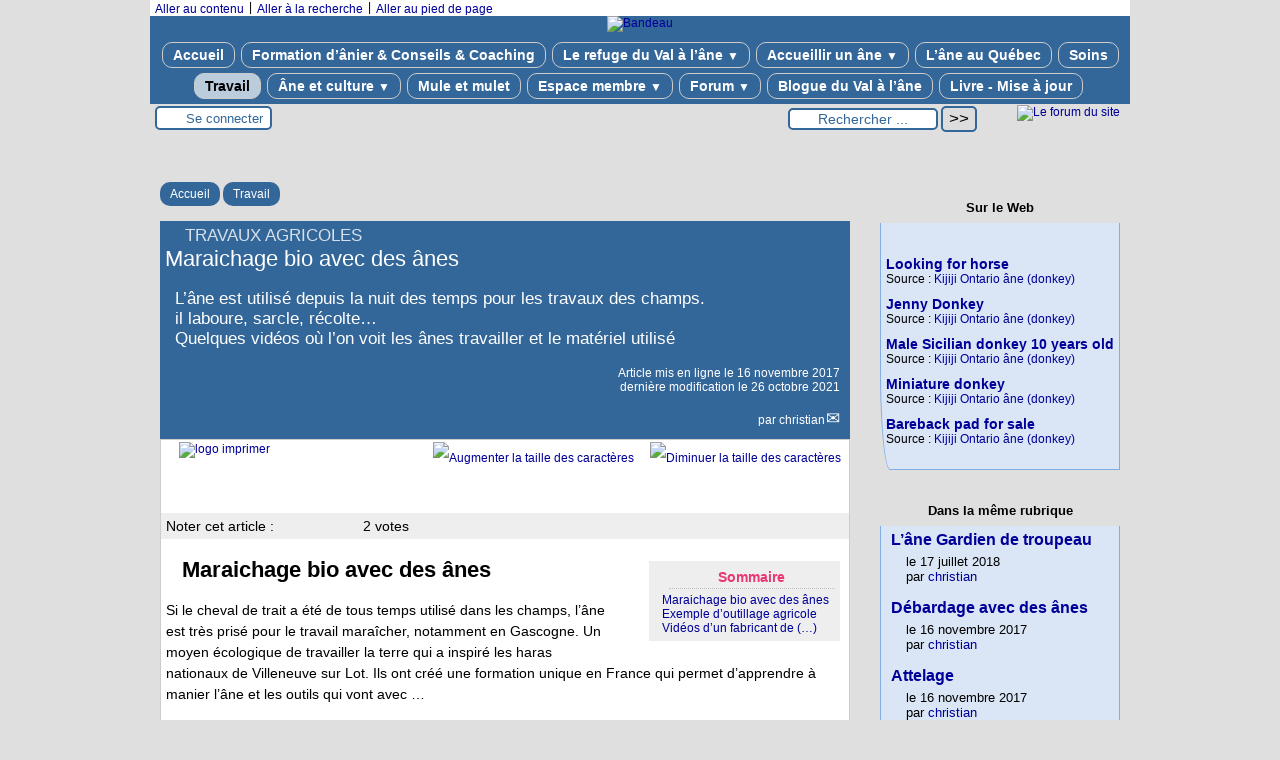

--- FILE ---
content_type: text/html; charset=utf-8
request_url: https://www.anesduquebec.com/Maraichage-bio-avec-des-anes
body_size: 15428
content:

<!-- on teste si l'article a le mot-clé "pleinepage" et si oui, on affiche le squelette article_pleinepage.html -->


<!-- si l'article n'a pas le mot-clé "pleinepage", on teste s'il appartient à un secteur avec le mot-clé "forum" et si oui, on affiche le squelette forumSite-article.html -->
<!-- bien laisser les boucles sur une ligne car sinon, ça ne fonctionne plus (la boucle ARTICLES n'est plus vide)
et du coup la suite ne s'affiche pas si aucune des 2 conditions n'est remplie -->


<!-- si aucune des 2 conditions, on affiche le code de base -->
<!DOCTYPE html>
<html lang="fr" >
  <head>
      <title>Maraichage bio avec des ânes - [Ânes du Québec ]</title>
      <meta name="Description" content="L’âne est utilisé depuis la nuit des temps pour les travaux des champs. 

il laboure, sarcle, récolte…

Quelques vidéos où l’on voit les..." />
      <meta name="author" content='christian' />
      <link rel="canonical" href="https://www.anesduquebec.com/Maraichage-bio-avec-des-anes" />
      <meta charset="utf-8">
<meta name="generator" content="SPIP 4.4.7 avec Escal 5.5.5">
<meta name="author" content="christian@voillemont.com">
<meta name="REVISIT-AFTER" content="7 days">
<meta name="viewport" content="width=device-width, initial-scale=1.0, shrink-to-fit=no">

<script>
var mediabox_settings={"auto_detect":true,"ns":"box","tt_img":true,"sel_g":"#documents_portfolio a[type='image\/jpeg'],#documents_portfolio a[type='image\/png'],#documents_portfolio a[type='image\/gif']","sel_c":".mediabox","str_ssStart":"Diaporama","str_ssStop":"Arr\u00eater","str_cur":"{current}\/{total}","str_prev":"Pr\u00e9c\u00e9dent","str_next":"Suivant","str_close":"Fermer","str_loading":"Chargement\u2026","str_petc":"Taper \u2019Echap\u2019 pour fermer","str_dialTitDef":"Boite de dialogue","str_dialTitMed":"Affichage d\u2019un media","splash_url":"","lity":{"skin":"_simple-dark","maxWidth":"90%","maxHeight":"90%","minWidth":"800px","minHeight":"","slideshow_speed":"2500","opacite":"0.9","defaultCaptionState":"expanded"}};
</script>
<!-- insert_head_css -->
<link rel='stylesheet' href='local/cache-css/0a59a8955be15b3e3ee1b31be111ed5e.css?1765725312' type='text/css' />

<!-- Debut CS -->

<!-- Fin CS -->






<script type='text/javascript' src='local/cache-js/797719f50cbe924db9f3c2133c4333dc.js?1765725312'></script>










<!-- insert_head -->



<!-- Debut CS -->

<!-- Fin CS -->







<link rel="alternate" type="application/json+oembed" href="https://www.anesduquebec.com/oembed.api/?format=json&amp;url=https%3A%2F%2Fwww.anesduquebec.com%2FMaraichage-bio-avec-des-anes" />


<!-- feuilles de styles d'Escal -->




    
    <link href="spip.php?1764947668&page=layoutMP.css" rel="stylesheet" type="text/css" media="screen and (min-width: 641px)"> 
<link href="squelettes/styles/perso.css?1608159558" rel="stylesheet" type="text/css" id="perso">







<!--[if IE 7]>
<link href="plugins/auto/escal/v5.5.5/styles/ie.css"  rel="stylesheet" type="text/css" media="screen">
<![endif]-->
<!-- fin des feuilles de styles d'Escal -->




  



<link rel="shortcut icon" type="image/x-icon" href="squelettes/favicon.ico?1441889291" />
<link rel="apple-touch-icon" sizes="57x57" href="squelettes/favicon.ico?1441889291" />
<link rel="apple-touch-icon" sizes="114x114" href="squelettes/favicon.ico?1441889291" />
<link rel="apple-touch-icon" sizes="72x72" href="squelettes/favicon.ico?1441889291" />
<link rel="apple-touch-icon" sizes="144x144" href="squelettes/favicon.ico?1441889291" />
<link rel="apple-touch-icon" sizes="60x60" href="squelettes/favicon.ico?1441889291" />
<link rel="apple-touch-icon" sizes="120x120" href="local/cache-gd2/53/4b734bf1ae8149799575ad42a2edf3.png?1744206807" />
<link rel="apple-touch-icon" sizes="76x76" href="squelettes/favicon.ico?1441889291" />
<link rel="icon" type="image/png" href="squelettes/favicon.ico?1441889291" sizes="96x96" />
<link rel="icon" type="image/png" href="squelettes/favicon.ico?1441889291" sizes="16x16" />
<link rel="icon" type="image/png" href="squelettes/favicon.ico?1441889291" sizes="32x32" />
<link rel="icon" type="image/png" href="squelettes/favicon.ico?1441889291" sizes="192x192" />
<meta name="msapplication-TileImage" content="squelettes/favicon.ico?1441889291" />
		

<link href="spip.php?page=backend" rel="alternate" type="application/rss+xml" title="Syndiquer tout le site" >

<meta name="robots" content="index, follow, noai, noimageai" />
<meta name="googlebot" content="noai, noimageai" />      
      
      
      
      <link media="print" href="plugins/auto/escal/v5.5.5/styles/imprime.css" rel="stylesheet" type="text/css" />

  </head>
  <body id="top" class="page-article article192 rubrique58">

    <div id="ombre-gauche">
      <div id="ombre-droite">
        <div id="conteneur">

          

          <div id="entete">

            <header>
	<!-- bouton de paramètrage pour l'accessibilité -->
<div id="accessibilite">
	<div id="accessconfig"
		data-accessconfig-buttonname="Accessibilité"
		data-accessconfig-params='{ "Prefix" : "a42-ac", "ContainerClass" : "","ModalCloseButton" : "","ModalTitle" : "","FormFieldset" : "","FormFieldsetLegend" : "","FormRadio" : ""}' >
	</div>
	<a class="skip-link" href="#contenu">Aller au contenu</a>
	<span class="separateur">|</span>
	<a class="skip-link" href="#formulaire_recherche">Aller à la recherche</a>
	<span class="separateur">|</span>
	<a class="skip-link" href="#pied">Aller au pied de page</a>
	<div class="nettoyeur">
	</div>
</div>

<div id="bandeau">






<!-- récupération de l'id_secteur de la rubrique ou de l'article -->




 
<!-- option 3 : affichage d'un bandeau personnalisé --> 
<dl class="image_fluide"><dt>
<a href="https://www.anesduquebec.com" title="Accueil" >



 










<img src='squelettes/images/bandeau/bandeau.jpg?1477065003' alt='Bandeau' width='1023' height='180' style='max-width:1023px ' />


</a>
</dt><dd></dd></dl>


<div id="titrepage">
  <div id="nom-site-spip">
  Ânes du Québec 
  </div>

  <div id="slogan-site-spip">
  Pour l&#8217;amour des ânes
  </div>

  <div id="descriptif-site-spip">
  <p>Refuge pour ânes, conseil, formation, coaching, livre sur l&#8217;âne</p>
  </div>
</div>

</div>

<div class="nettoyeur"></div>	<div class="menudesktop">
	 
		 
				 
				<nav class="menu">
<ul id="menu">

<li class="item-accueil">
		<a href="https://www.anesduquebec.com" title="Accueil">
		
		 Accueil
		
		</a>
	</li>

	<!-- exclusion des rubriques avec le mot-clé "pas-au-menu" ou "invisible" et de ses sous-rubriques -->
	
	
	
	
	
	
	
	
	

	<!-- exclusion des articles avec le mot-clé "pas-au-menu" ou "invisible"  -->
	
	
	
	
	
	
	
	
	
	
	
	
	
	
	

	<!-- affichage des secteurs-->
	
	<li class=" rubrique rubrique34 secteur">
		<a href="-SOS-Ane-" title="Votre âne ou vous même êtes en difficulté ? Vous avez besoin de conseils ? Vous cherchez un coach pour harmonisez votre relation avec l&#039;âne ?">
     
      
     Formation d&#8217;ânier &amp; Conseils &amp; Coaching
     

     </a>



			<!-- affichage des articles du secteur -->
			

			

	

	</li>
	
	<li class=" rubrique rubrique6 secteur">
		<a href="-Le-refuge-du-Val-a-l-ane-" >
     
      
     Le refuge du Val à l&#8217;âne
     
<span class="flechesecteur">&#9660;</span>
     </a>

 <ul>

			<!-- affichage des articles du secteur -->
			

			

			<!-- affichage des sous-rubriques de niveau 1 -->
			
			<li class=" rubrique">
				<a href="-Galeries-de-photos-" title="Galeries de photos d&#039;ânes.">Galeries de photos
					
				</a>

				<ul>
				<!-- affichage des articles des sous-rubriques de niveau 1 -->
				

				

				</ul>

			</li>
			
			<li class=" rubrique">
				<a href="-Decouvrir-" title="Découvrir l&#039;âsinerie refuge du Val à l&#039;âne">Découvrir
					
				</a>

				<ul>
				<!-- affichage des articles des sous-rubriques de niveau 1 -->
				

				

				</ul>

			</li>
			
			<li class=" rubrique">
				<a href="-Les-anes-" title="Les ânes qui vivent en ce moment au Val à l&#039;âne">Nos ânes
					
				</a>

				<ul>
				<!-- affichage des articles des sous-rubriques de niveau 1 -->
				

				

				</ul>

			</li>
			
			<li class=" rubrique">
				<a href="-Les-anes-adoptes-" title="Les ânes qui ont vécus au Val à l&#039;âne et qui ont été mis en adoption. Il y en a au moins une vingtaine de plus. Lors des refontes successives du site, certaines fiches ont été perdues. Je chercherai dans mes vielles sauvegardes pour voir si je peux les retrouver.">Les ânes adoptés
					
				</a>

				<ul>
				<!-- affichage des articles des sous-rubriques de niveau 1 -->
				

				

				</ul>

			</li>
			
			<li class=" rubrique">
				<a href="-Aider-" title="Aider le Val à l&#039;âne">Aider
					
				</a>

				<ul>
				<!-- affichage des articles des sous-rubriques de niveau 1 -->
				

				

				</ul>

			</li>
			
			<li class=" rubrique">
				<a href="Livre-Anes-du-Quebec-et-du-Canada" title="Livre sur les ânes du Québec">Livre
					
				</a>

				<ul>
				<!-- affichage des articles des sous-rubriques de niveau 1 -->
				

				

				</ul>

			</li>
			
			<li class=" rubrique">
				<a href="-Adopter-" title="Adopter un âne">Adoption
					
				</a>

				<ul>
				<!-- affichage des articles des sous-rubriques de niveau 1 -->
				

				

				</ul>

			</li>
			
			<li class=" rubrique">
				<a href="-Au-Paradis-des-anes-" title="Les ânes qui nous ont quittés. Certains n&#039;ont pas eu de fiches ou lors des refontes du site, les fiches ont étés supprimées ou perdues comme Margot morte foudroyée, Grâce, très âgée morte de vieillesse ou un bébé d’Attila tué par un chasseur. J&#039;oubliais Cloclo qui s&#039;est cassé une patte, qui a été soigné en hiver dans mon salon et qui est mort d&#039;embolie à cause d&#039;un oubli du véto, ou Moka, l&#039;âne aveugle et ma grande et douce Isabelle. J’essaierai de refaire leurs fiches. Ils sont toujours vivant dans mon coeur !">Au Paradis des ânes
					
				</a>

				<ul>
				<!-- affichage des articles des sous-rubriques de niveau 1 -->
				

				

				</ul>

			</li>
			
			<li class=" rubrique">
				<a href="-Education-33-" title="Éducation des ânes du Val à l&#039;âne avec pour but les faire travailler sur la ferme et au potager">Éducation
					
				</a>

				<ul>
				<!-- affichage des articles des sous-rubriques de niveau 1 -->
				

				

				</ul>

			</li>
			

 </ul>	

	</li>
	
	<li class=" rubrique rubrique12 secteur">
		<a href="-Accueillir-un-ane-" title="Son logement, les clôtures, le pâturage, l&#039;eau...">
     
      
     Accueillir un âne
     
<span class="flechesecteur">&#9660;</span>
     </a>

 <ul>

			<!-- affichage des articles du secteur -->
			

			

 </ul>	

	</li>
	
	<li class=" rubrique rubrique8 secteur">
		<a href="-L-ane-au-Quebec-" >
     
      
     L&#8217;âne au Québec
     

     </a>



			<!-- affichage des articles du secteur -->
			

			

	

	</li>
	
	<li class=" rubrique rubrique7 secteur">
		<a href="-Soins-" title="Le logement, le pâturage, l&#039;eau, la nourriture, les soins au fil des saisons de l&#039;âne au Québec.">
     
      
     Soins
     

     </a>



			<!-- affichage des articles du secteur -->
			

			

	

	</li>
	
	<li class="on rubrique rubrique58 secteur">
		<a href="-Travail-58-" class="on" title="Travailler avec un âne

Des vidéos qui illustrent le travail avec les ânes, qui conseillet, qui montrent le matériel utilisé.">
     
      
     Travail
     

     </a>



			<!-- affichage des articles du secteur -->
			

			

	

	</li>
	
	<li class=" rubrique rubrique10 secteur">
		<a href="-Ane-et-culture-" title="L&#039;âne dans la culture">
     
      
     Âne et culture
     
<span class="flechesecteur">&#9660;</span>
     </a>

 <ul>

			<!-- affichage des articles du secteur -->
			

			

			<!-- affichage des sous-rubriques de niveau 1 -->
			
			<li class=" rubrique">
				<a href="-Anes-du-monde-" title="Les ânes ailleurs dans le monde. Liens, humour, matériel...">Ânes du monde
					
				</a>

				<ul>
				<!-- affichage des articles des sous-rubriques de niveau 1 -->
				

				

				</ul>

			</li>
			
			<li class=" rubrique">
				<a href="-Chansons-" title="L&#039;âne en chanson">Chansons
					
				</a>

				<ul>
				<!-- affichage des articles des sous-rubriques de niveau 1 -->
				

				

				</ul>

			</li>
			
			<li class=" rubrique">
				<a href="-Film-" title="Film avec un âne comme héros">Film
					
				</a>

				<ul>
				<!-- affichage des articles des sous-rubriques de niveau 1 -->
				

				

				</ul>

			</li>
			
			<li class=" rubrique">
				<a href="-Humour-asin-" title="Des ânes rigolos">Humour âsin
					
				</a>

				<ul>
				<!-- affichage des articles des sous-rubriques de niveau 1 -->
				

				

				</ul>

			</li>
			
			<li class=" rubrique">
				<a href="Les-anes-lors-de-la-guerre-de-1914-1918" >L&#8217;âne dans l&#8217;histoire
					
				</a>

				<ul>
				<!-- affichage des articles des sous-rubriques de niveau 1 -->
				

				

				</ul>

			</li>
			
			<li class=" rubrique">
				<a href="L-ane-dans-le-puits" title="Des légendes autour de l&#039;âne">Légendes
					
				</a>

				<ul>
				<!-- affichage des articles des sous-rubriques de niveau 1 -->
				

				

				</ul>

			</li>
			
			<li class=" rubrique">
				<a href="-Livres-" title="Livres avec des ânes comme héros ou sur l&#039;âne">Livres
					
				</a>

				<ul>
				<!-- affichage des articles des sous-rubriques de niveau 1 -->
				

				

				</ul>

			</li>
			
			<li class=" rubrique">
				<a href="-Traditions-" title="Des traditions autour de l&#039;âne">Traditions
					
				</a>

				<ul>
				<!-- affichage des articles des sous-rubriques de niveau 1 -->
				

				

				</ul>

			</li>
			

 </ul>	

	</li>
	
	<li class=" rubrique rubrique56 secteur">
		<a href="-Mule-et-mulet-" >
     
      
     Mule et mulet
     

     </a>



			<!-- affichage des articles du secteur -->
			

			

	

	</li>
	
	<li class=" rubrique rubrique30 secteur">
		<a href="-Espace-parrain-" title="Vous trouverez ici du contenu exclusif pour les membres, des vidéos, des conseils, des articles sur l&#039;âne...">
     
      
     Espace membre
     
<span class="flechesecteur">&#9660;</span>
     </a>

 <ul>

			<!-- affichage des articles du secteur -->
			

			

			<!-- affichage des sous-rubriques de niveau 1 -->
			
			<li class=" rubrique">
				<a href="L-alimentation-de-l-ane" >Alimentation
					
				</a>

				<ul>
				<!-- affichage des articles des sous-rubriques de niveau 1 -->
				

				

				</ul>

			</li>
			
			<li class=" rubrique">
				<a href="-Articles-sur-l-elevage-de-l-ane-" >Articles sur l"élevage de l&#8217;âne.
					
				</a>

				<ul>
				<!-- affichage des articles des sous-rubriques de niveau 1 -->
				

				

				</ul>

			</li>
			
			<li class=" rubrique">
				<a href="Premiere-sortie-paul" >Chronique éducation de Lydia
					
				</a>

				<ul>
				<!-- affichage des articles des sous-rubriques de niveau 1 -->
				

				

				</ul>

			</li>
			
			<li class=" rubrique">
				<a href="-Histoire-origine-" title="{{}}">Histoire, origine
					
				</a>

				<ul>
				<!-- affichage des articles des sous-rubriques de niveau 1 -->
				

				

				</ul>

			</li>
			
			<li class=" rubrique">
				<a href="-Humeur-d-ane-" title="Comprendre l&#039;âne et ses humeurs.">Humeur d&#8217;âne
					
				</a>

				<ul>
				<!-- affichage des articles des sous-rubriques de niveau 1 -->
				

				

				</ul>

			</li>
			
			<li class=" rubrique">
				<a href="Maltraitance-et-ignorance" title="Parfois bonne et parfois mauvaise quand je vois des pauvres ânes souffrir...">Humeur d&#8217;ânier
					
				</a>

				<ul>
				<!-- affichage des articles des sous-rubriques de niveau 1 -->
				

				

				</ul>

			</li>
			
			<li class=" rubrique">
				<a href="-L-ane-morphologie-physiologie-psychologie-" title="Connaître l&#039;âne pour mieux le comprendre et lui offrir des conditions de vie optimale.">L&#8217;âne, morphologie, physiologie, psychologie
					
				</a>

				<ul>
				<!-- affichage des articles des sous-rubriques de niveau 1 -->
				

				

				</ul>

			</li>
			
			<li class=" rubrique">
				<a href="-L-asinerie-batiment-paturage-" >L&#8217;âsinerie, bâtiment, pâturage
					
				</a>

				<ul>
				<!-- affichage des articles des sous-rubriques de niveau 1 -->
				

				

				</ul>

			</li>
			
			<li class=" rubrique">
				<a href="-Les-anes-au-travail-" >Les ânes au travail
					
				</a>

				<ul>
				<!-- affichage des articles des sous-rubriques de niveau 1 -->
				

				

				</ul>

			</li>
			
			<li class=" rubrique">
				<a href="-Les-plantes-toxiques-" >Les plantes toxiques
					
				</a>

				<ul>
				<!-- affichage des articles des sous-rubriques de niveau 1 -->
				

				

				</ul>

			</li>
			
			<li class=" rubrique">
				<a href="-Les-produits-de-l-ane-" >Les produits de l&#8217;âne
					
				</a>

				<ul>
				<!-- affichage des articles des sous-rubriques de niveau 1 -->
				

				

				</ul>

			</li>
			
			<li class=" rubrique">
				<a href="-Sante-" >Santé
					
				</a>

				<ul>
				<!-- affichage des articles des sous-rubriques de niveau 1 -->
				

				

				</ul>

			</li>
			

 </ul>	

	</li>
	
	<li class=" rubrique rubrique1 secteur">
		<a href="-Forum-" >
     
      
     Forum
     
<span class="flechesecteur">&#9660;</span>
     </a>

 <ul>

			<!-- affichage des articles du secteur -->
			

			

			<!-- affichage des sous-rubriques de niveau 1 -->
			
			<li class=" rubrique">
				<a href="-Le-refuge-pour-ane-du-Val-a-l-ane-" >Le refuge pour âne du Val à l&#8217;âne
					
				</a>

				<ul>
				<!-- affichage des articles des sous-rubriques de niveau 1 -->
				

				

				</ul>

			</li>
			
			<li class=" rubrique">
				<a href="-Petites-annonces-" title="Âne à vendre, recherché, à adopter...">Petites annonces
					
				</a>

				<ul>
				<!-- affichage des articles des sous-rubriques de niveau 1 -->
				

				

				</ul>

			</li>
			
			<li class=" rubrique">
				<a href="-La-vie-de-l-ane-" >La vie de l&#8217;âne
					
				</a>

				<ul>
				<!-- affichage des articles des sous-rubriques de niveau 1 -->
				

				

				</ul>

			</li>
			
			<li class=" rubrique">
				<a href="-la-vie-de-l-anier-" >la vie de l&#8217;ânier
					
				</a>

				<ul>
				<!-- affichage des articles des sous-rubriques de niveau 1 -->
				

				

				</ul>

			</li>
			
			<li class=" rubrique">
				<a href="SOS-ane-142" >SOS Demande d&#8217;aide ou de conseils
					
				</a>

				<ul>
				<!-- affichage des articles des sous-rubriques de niveau 1 -->
				

				

				</ul>

			</li>
			

 </ul>	

	</li>
	
	<li class=" rubrique rubrique49 secteur">
		<a href="-Blogue-du-Val-a-l-ane-" >
     
      
     Blogue du Val à l&#8217;âne
     

     </a>



			<!-- affichage des articles du secteur -->
			

			

	

	</li>
	
	<li class=" rubrique rubrique67 secteur">
		<a href="-Livre-Mise-a-jour-" >
     
      
     Livre - Mise à jour
     

     </a>



			<!-- affichage des articles du secteur -->
			

			

	

	</li>
	
	<li>
		
	</li>
</ul><!-- fin menu -->
</nav>				
				
		
		
	
	</div>
	<div class="menumobile">
	 
		<nav class="main-nav">

  <!-- Mobile menu toggle button (hamburger/x icon) -->
  <input id="main-menu-state" type="checkbox" />
  <label class="main-menu-btn" for="main-menu-state">
    <span class="main-menu-btn-icon"></span>
  </label>

  <h2 class="nav-brand"><a href="#">MENU</a></h2>

  
<ul id="main-menu" class="sm sm-blue">

<li class="item-accueil">
	 <a href="https://www.anesduquebec.com" title="Accueil">
		
     Accueil
    
    </a>
	</li>

	<!-- exclusion des rubriques avec le mot-clé "pas-au-menu" ou "invisible" et de ses sous-rubriques -->
	
	
	
	
	
	
	
	
	

	<!-- exclusion des articles avec le mot-clé "pas-au-menu" ou "invisible"  -->
	
	
	
	
	
	
	
	
	
	
	
	
	
	
	


 <!-- affichage des secteurs-->
    
     <li class=" rubrique rubrique34 secteur">
     <a href="-SOS-Ane-" title="Votre âne ou vous même êtes en difficulté ? Vous avez besoin de conseils ? Vous cherchez un coach pour harmonisez votre relation avec l&#039;âne ?">
     
      
     Formation d&#8217;ânier &amp; Conseils &amp; Coaching
     
     </a>

		<ul>
			<!-- affichage des articles du secteur -->
			

			<!-- affichage des sous-rubriques de niveau 1 -->
			

		</ul>


     </li>
	
     <li class=" rubrique rubrique6 secteur">
     <a href="-Le-refuge-du-Val-a-l-ane-" >
     
      
     Le refuge du Val à l&#8217;âne
     
     </a>

		<ul>
			<!-- affichage des articles du secteur -->
			

			<!-- affichage des sous-rubriques de niveau 1 -->
			
			<li class=" rubrique">
				<a href="-Galeries-de-photos-" title="Galeries de photos d&#039;ânes.">Galeries de photos
					
				</a>

				<ul>
				<!-- affichage des articles des sous-rubriques de niveau 1 -->
				

				

				</ul>

			</li>
			
			<li class=" rubrique">
				<a href="-Decouvrir-" title="Découvrir l&#039;âsinerie refuge du Val à l&#039;âne">Découvrir
					
				</a>

				<ul>
				<!-- affichage des articles des sous-rubriques de niveau 1 -->
				

				

				</ul>

			</li>
			
			<li class=" rubrique">
				<a href="-Les-anes-" title="Les ânes qui vivent en ce moment au Val à l&#039;âne">Nos ânes
					
				</a>

				<ul>
				<!-- affichage des articles des sous-rubriques de niveau 1 -->
				

				

				</ul>

			</li>
			
			<li class=" rubrique">
				<a href="-Les-anes-adoptes-" title="Les ânes qui ont vécus au Val à l&#039;âne et qui ont été mis en adoption. Il y en a au moins une vingtaine de plus. Lors des refontes successives du site, certaines fiches ont été perdues. Je chercherai dans mes vielles sauvegardes pour voir si je peux les retrouver.">Les ânes adoptés
					
				</a>

				<ul>
				<!-- affichage des articles des sous-rubriques de niveau 1 -->
				

				

				</ul>

			</li>
			
			<li class=" rubrique">
				<a href="-Aider-" title="Aider le Val à l&#039;âne">Aider
					
				</a>

				<ul>
				<!-- affichage des articles des sous-rubriques de niveau 1 -->
				

				

				</ul>

			</li>
			
			<li class=" rubrique">
				<a href="Livre-Anes-du-Quebec-et-du-Canada" title="Livre sur les ânes du Québec">Livre
					
				</a>

				<ul>
				<!-- affichage des articles des sous-rubriques de niveau 1 -->
				

				

				</ul>

			</li>
			
			<li class=" rubrique">
				<a href="-Adopter-" title="Adopter un âne">Adoption
					
				</a>

				<ul>
				<!-- affichage des articles des sous-rubriques de niveau 1 -->
				

				

				</ul>

			</li>
			
			<li class=" rubrique">
				<a href="-Au-Paradis-des-anes-" title="Les ânes qui nous ont quittés. Certains n&#039;ont pas eu de fiches ou lors des refontes du site, les fiches ont étés supprimées ou perdues comme Margot morte foudroyée, Grâce, très âgée morte de vieillesse ou un bébé d’Attila tué par un chasseur. J&#039;oubliais Cloclo qui s&#039;est cassé une patte, qui a été soigné en hiver dans mon salon et qui est mort d&#039;embolie à cause d&#039;un oubli du véto, ou Moka, l&#039;âne aveugle et ma grande et douce Isabelle. J’essaierai de refaire leurs fiches. Ils sont toujours vivant dans mon coeur !">Au Paradis des ânes
					
				</a>

				<ul>
				<!-- affichage des articles des sous-rubriques de niveau 1 -->
				

				

				</ul>

			</li>
			
			<li class=" rubrique">
				<a href="-Education-33-" title="Éducation des ânes du Val à l&#039;âne avec pour but les faire travailler sur la ferme et au potager">Éducation
					
				</a>

				<ul>
				<!-- affichage des articles des sous-rubriques de niveau 1 -->
				

				

				</ul>

			</li>
			

		</ul>


     </li>
	
     <li class=" rubrique rubrique12 secteur">
     <a href="-Accueillir-un-ane-" title="Son logement, les clôtures, le pâturage, l&#039;eau...">
     
      
     Accueillir un âne
     
     </a>

		<ul>
			<!-- affichage des articles du secteur -->
			

			<!-- affichage des sous-rubriques de niveau 1 -->
			

		</ul>


     </li>
	
     <li class=" rubrique rubrique8 secteur">
     <a href="-L-ane-au-Quebec-" >
     
      
     L&#8217;âne au Québec
     
     </a>

		<ul>
			<!-- affichage des articles du secteur -->
			

			<!-- affichage des sous-rubriques de niveau 1 -->
			

		</ul>


     </li>
	
     <li class=" rubrique rubrique7 secteur">
     <a href="-Soins-" title="Le logement, le pâturage, l&#039;eau, la nourriture, les soins au fil des saisons de l&#039;âne au Québec.">
     
      
     Soins
     
     </a>

		<ul>
			<!-- affichage des articles du secteur -->
			

			<!-- affichage des sous-rubriques de niveau 1 -->
			

		</ul>


     </li>
	
     <li class="on rubrique rubrique58 secteur">
     <a href="-Travail-58-" class="on" title="Travailler avec un âne

Des vidéos qui illustrent le travail avec les ânes, qui conseillet, qui montrent le matériel utilisé.">
     
      
     Travail
     
     </a>

		<ul>
			<!-- affichage des articles du secteur -->
			

			<!-- affichage des sous-rubriques de niveau 1 -->
			

		</ul>


     </li>
	
     <li class=" rubrique rubrique10 secteur">
     <a href="-Ane-et-culture-" title="L&#039;âne dans la culture">
     
      
     Âne et culture
     
     </a>

		<ul>
			<!-- affichage des articles du secteur -->
			

			<!-- affichage des sous-rubriques de niveau 1 -->
			
			<li class=" rubrique">
				<a href="-Anes-du-monde-" title="Les ânes ailleurs dans le monde. Liens, humour, matériel...">Ânes du monde
					
				</a>

				<ul>
				<!-- affichage des articles des sous-rubriques de niveau 1 -->
				

				

				</ul>

			</li>
			
			<li class=" rubrique">
				<a href="-Chansons-" title="L&#039;âne en chanson">Chansons
					
				</a>

				<ul>
				<!-- affichage des articles des sous-rubriques de niveau 1 -->
				

				

				</ul>

			</li>
			
			<li class=" rubrique">
				<a href="-Film-" title="Film avec un âne comme héros">Film
					
				</a>

				<ul>
				<!-- affichage des articles des sous-rubriques de niveau 1 -->
				

				

				</ul>

			</li>
			
			<li class=" rubrique">
				<a href="-Humour-asin-" title="Des ânes rigolos">Humour âsin
					
				</a>

				<ul>
				<!-- affichage des articles des sous-rubriques de niveau 1 -->
				

				

				</ul>

			</li>
			
			<li class=" rubrique">
				<a href="Les-anes-lors-de-la-guerre-de-1914-1918" >L&#8217;âne dans l&#8217;histoire
					
				</a>

				<ul>
				<!-- affichage des articles des sous-rubriques de niveau 1 -->
				

				

				</ul>

			</li>
			
			<li class=" rubrique">
				<a href="L-ane-dans-le-puits" title="Des légendes autour de l&#039;âne">Légendes
					
				</a>

				<ul>
				<!-- affichage des articles des sous-rubriques de niveau 1 -->
				

				

				</ul>

			</li>
			
			<li class=" rubrique">
				<a href="-Livres-" title="Livres avec des ânes comme héros ou sur l&#039;âne">Livres
					
				</a>

				<ul>
				<!-- affichage des articles des sous-rubriques de niveau 1 -->
				

				

				</ul>

			</li>
			
			<li class=" rubrique">
				<a href="-Traditions-" title="Des traditions autour de l&#039;âne">Traditions
					
				</a>

				<ul>
				<!-- affichage des articles des sous-rubriques de niveau 1 -->
				

				

				</ul>

			</li>
			

		</ul>


     </li>
	
     <li class=" rubrique rubrique56 secteur">
     <a href="-Mule-et-mulet-" >
     
      
     Mule et mulet
     
     </a>

		<ul>
			<!-- affichage des articles du secteur -->
			

			<!-- affichage des sous-rubriques de niveau 1 -->
			

		</ul>


     </li>
	
     <li class=" rubrique rubrique30 secteur">
     <a href="-Espace-parrain-" title="Vous trouverez ici du contenu exclusif pour les membres, des vidéos, des conseils, des articles sur l&#039;âne...">
     
      
     Espace membre
     
     </a>

		<ul>
			<!-- affichage des articles du secteur -->
			

			<!-- affichage des sous-rubriques de niveau 1 -->
			
			<li class=" rubrique">
				<a href="L-alimentation-de-l-ane" >Alimentation
					
				</a>

				<ul>
				<!-- affichage des articles des sous-rubriques de niveau 1 -->
				

				

				</ul>

			</li>
			
			<li class=" rubrique">
				<a href="-Articles-sur-l-elevage-de-l-ane-" >Articles sur l"élevage de l&#8217;âne.
					
				</a>

				<ul>
				<!-- affichage des articles des sous-rubriques de niveau 1 -->
				

				

				</ul>

			</li>
			
			<li class=" rubrique">
				<a href="Premiere-sortie-paul" >Chronique éducation de Lydia
					
				</a>

				<ul>
				<!-- affichage des articles des sous-rubriques de niveau 1 -->
				

				

				</ul>

			</li>
			
			<li class=" rubrique">
				<a href="-Histoire-origine-" title="{{}}">Histoire, origine
					
				</a>

				<ul>
				<!-- affichage des articles des sous-rubriques de niveau 1 -->
				

				

				</ul>

			</li>
			
			<li class=" rubrique">
				<a href="-Humeur-d-ane-" title="Comprendre l&#039;âne et ses humeurs.">Humeur d&#8217;âne
					
				</a>

				<ul>
				<!-- affichage des articles des sous-rubriques de niveau 1 -->
				

				

				</ul>

			</li>
			
			<li class=" rubrique">
				<a href="Maltraitance-et-ignorance" title="Parfois bonne et parfois mauvaise quand je vois des pauvres ânes souffrir...">Humeur d&#8217;ânier
					
				</a>

				<ul>
				<!-- affichage des articles des sous-rubriques de niveau 1 -->
				

				

				</ul>

			</li>
			
			<li class=" rubrique">
				<a href="-L-ane-morphologie-physiologie-psychologie-" title="Connaître l&#039;âne pour mieux le comprendre et lui offrir des conditions de vie optimale.">L&#8217;âne, morphologie, physiologie, psychologie
					
				</a>

				<ul>
				<!-- affichage des articles des sous-rubriques de niveau 1 -->
				

				

				</ul>

			</li>
			
			<li class=" rubrique">
				<a href="-L-asinerie-batiment-paturage-" >L&#8217;âsinerie, bâtiment, pâturage
					
				</a>

				<ul>
				<!-- affichage des articles des sous-rubriques de niveau 1 -->
				

				

				</ul>

			</li>
			
			<li class=" rubrique">
				<a href="-Les-anes-au-travail-" >Les ânes au travail
					
				</a>

				<ul>
				<!-- affichage des articles des sous-rubriques de niveau 1 -->
				

				

				</ul>

			</li>
			
			<li class=" rubrique">
				<a href="-Les-plantes-toxiques-" >Les plantes toxiques
					
				</a>

				<ul>
				<!-- affichage des articles des sous-rubriques de niveau 1 -->
				

				

				</ul>

			</li>
			
			<li class=" rubrique">
				<a href="-Les-produits-de-l-ane-" >Les produits de l&#8217;âne
					
				</a>

				<ul>
				<!-- affichage des articles des sous-rubriques de niveau 1 -->
				

				

				</ul>

			</li>
			
			<li class=" rubrique">
				<a href="-Sante-" >Santé
					
				</a>

				<ul>
				<!-- affichage des articles des sous-rubriques de niveau 1 -->
				

				

				</ul>

			</li>
			

		</ul>


     </li>
	
     <li class=" rubrique rubrique1 secteur">
     <a href="-Forum-" >
     
      
     Forum
     
     </a>

		<ul>
			<!-- affichage des articles du secteur -->
			

			<!-- affichage des sous-rubriques de niveau 1 -->
			
			<li class=" rubrique">
				<a href="-Le-refuge-pour-ane-du-Val-a-l-ane-" >Le refuge pour âne du Val à l&#8217;âne
					
				</a>

				<ul>
				<!-- affichage des articles des sous-rubriques de niveau 1 -->
				

				

				</ul>

			</li>
			
			<li class=" rubrique">
				<a href="-Petites-annonces-" title="Âne à vendre, recherché, à adopter...">Petites annonces
					
				</a>

				<ul>
				<!-- affichage des articles des sous-rubriques de niveau 1 -->
				

				

				</ul>

			</li>
			
			<li class=" rubrique">
				<a href="-La-vie-de-l-ane-" >La vie de l&#8217;âne
					
				</a>

				<ul>
				<!-- affichage des articles des sous-rubriques de niveau 1 -->
				

				

				</ul>

			</li>
			
			<li class=" rubrique">
				<a href="-la-vie-de-l-anier-" >la vie de l&#8217;ânier
					
				</a>

				<ul>
				<!-- affichage des articles des sous-rubriques de niveau 1 -->
				

				

				</ul>

			</li>
			
			<li class=" rubrique">
				<a href="SOS-ane-142" >SOS Demande d&#8217;aide ou de conseils
					
				</a>

				<ul>
				<!-- affichage des articles des sous-rubriques de niveau 1 -->
				

				

				</ul>

			</li>
			

		</ul>


     </li>
	
     <li class=" rubrique rubrique49 secteur">
     <a href="-Blogue-du-Val-a-l-ane-" >
     
      
     Blogue du Val à l&#8217;âne
     
     </a>

		<ul>
			<!-- affichage des articles du secteur -->
			

			<!-- affichage des sous-rubriques de niveau 1 -->
			

		</ul>


     </li>
	
     <li class=" rubrique rubrique67 secteur">
     <a href="-Livre-Mise-a-jour-" >
     
      
     Livre - Mise à jour
     
     </a>

		<ul>
			<!-- affichage des articles du secteur -->
			

			<!-- affichage des sous-rubriques de niveau 1 -->
			

		</ul>


     </li>
	
</ul><!-- fin menu -->
</nav>	
	
	</div>
</header>
          </div>

           
              <aside id="espace">
    <!-- affichage de la version simplifiee du bloc d'identification par defaut ou si selectionnee dans la page de configuration -->
         <div class="identification-light connexion">
		<p><a href="spip.php?page=login&amp;url=Maraichage-bio-avec-des-anes" rel="nofollow" class='login_modal' title="Se connecter">
		Se connecter
		</a></p>
	</div>
    <!-- affichage des icones socialtags si plugin Socialtags activé -->
                    

    <!-- affichage du bouton d'accès au forum si une rubrique a la mot-cle "forum" -->
        
            <a href="spip.php?page=forumSite-rubrique&amp;lang=fr"><img id="boutonForum" src="plugins/auto/escal/v5.5.5/images/forum_bouton.svg" alt="Le forum du site" /></a>
        

    <!-- affichage du formulaire de recherche-->
        
         <div class="formulaire_spip formulaire_recherche" id="formulaire_recherche" role="search">
<form action="spip.php?page=recherche" method="get"><div>
	<input name="page" value="recherche" type="hidden"
>
	
	<label for="recherche">Rechercher ...</label>
	<input type="search" class="text" size="10" name="recherche" id="recherche" aria-label="Rechercher ..."
	 value="Rechercher ..." onclick="if(this.value=='Rechercher ...')this.value='';"/>
	<input type="submit" class="submit" value="&gt;&gt;" title="Rechercher" />
</div></form>
</div>

          <!-- affichage du menu de langue-->
            

			
<div class="nettoyeur"></div>            
</aside>          
          <div class="nettoyeur"></div>

          

            <div id="page">
              <main id="contenu" class="contenu-article">

                
                  <!-- on recupere le chemin de la noisette associee -->
                <!-- s'il y a une noisette associee, on l'affiche -->
                
                  <!-- s'il n'y a en a pas, on affiche la noisette normale -->
                  <div class='ajaxbloc' data-ajax-env='B5PGYumR5+XRFJ5CSXsaZyUTB5s/a+drz/Ta1CRM9K3PNaqf9Fc6pkKZA5PRNeLYVKrjOKO2MWbH25GhSh7dmw0KKA9x/N5fZqkOlbObqOuJGN8SS9zGeKij23B6oKRUR3yrjyCzZZo7vSWi6iLDSbpb/rWO0yev3mIlxGlnJjJAODv+OexaMqDkHVR8D/iCRZHdplzoFljMZzc74/kKIN/TBLi/BAYG0gzeJmZkTG3MNpDge6oQqtInYrgTkA==' data-origin="Maraichage-bio-avec-des-anes">
<!-- affichage des blocs annonce -->





<article>

<aside class="cadre-chemin">
<!-- affichage du chemin de l'article si aucune rubrique ou sous-rubrique du chemin n'a le mot-clé "invisible" -->	
	<a href="https://www.anesduquebec.com" class="ariane-accueil" title="Accueil">Accueil</a>
	 <nav class="ariane">


	




	
		   <a href="-Travail-58-" title="Travailler avec un âne

Des vidéos qui illustrent le travail avec les ânes, qui conseillet, qui montrent le matériel utilisé." >Travail</a> 
	

</nav>	
</aside>

<div id="cadre-titre-article">
<!-- affichage mots-clés associés -->
	
<!-- affichage du logo de l'article ou de sa rubrique avec lien vers cette rubrique -->
	<div class="logorub">
		<img
	src="local/cache-vignettes/L244xH150/arton192-2659a.jpg?1744211879" class='spip_logo' width='244' height='150'
	alt="" title=' ' />
	</div>

<!-- affichage du titre de l'article, de son descriptif, de sa date de publication et de son auteur-->
	<div id="surtitre-article" class="">Travaux agricoles</div>
	<div id="titre-article" class="">Maraichage bio avec des ânes</div>
	

	<div id="descriptif-article"><p>L’âne est utilisé depuis la nuit des temps pour les travaux des champs. <br class='autobr' />
il laboure, sarcle, récolte…<br class='autobr' />
Quelques vidéos où l’on voit les ânes travailler et le matériel utilisé</p></div>
	<div id="auteur-article">  
		
			 
				<div class="date-article">Article mis en ligne le <span class="majuscules">16 novembre 2017</span> </div>
				<div class="date-modif-article">dernière modification le 26 octobre 2021</div>
			
		
	
		
		
			<br> par 
			
			<a class="auteur" href="spip.php?page=auteur&amp;id_auteur=1&amp;lang=fr" title="page de l’auteur ou autrice">christian</a>
			
		      
	</div>

	
    
<div class="nettoyeur"></div>    
</div> <!-- fin cadre-titre-article -->

<div id="cadre-article">

<aside>
<div id="outils-article">
<!-- affichage du bouton pour imprimer l'article -->
	<div class="imprime-article outil">
		<a href="#" onclick="javascript:window.print()" title="Imprimer">
			<img src="plugins/auto/escal/v5.5.5/images/imprimer.svg" alt="logo imprimer" />
		</a>
	</div>
<!-- affichage de l'icone pdf si plugin article_pdf activé -->
	
<!-- affichage de l'icone pdf si plugin spipdf activé -->         
	        
<!-- affichage de l'icone de licence si plugin licence activé -->	
	
<!-- affichage des icones socialtags si plugin Socialtags activé -->
	        
<!-- affichage du bouton signalement si plugin activé -->
	
</div>
    
<!-- affichage des images pour diminuer ou augmenter la taille des caractères -->
	<div id="diminuer">
		<a href="javascript:changestyle(-1)" title="Diminuer la taille des caractères">
			<img src="plugins/auto/escal/v5.5.5/images/fontsizedown.svg" alt="Diminuer la taille des caractères" />
		</a>
	</div>
	<div id="augmenter">
		<a href="javascript:changestyle(1)" title="Augmenter la taille des caractères">
			<img src="plugins/auto/escal/v5.5.5/images/fontsizeup.svg" alt="Augmenter la taille des caractères" />
		</a>
	</div>

<!-- affichage des traductions de l'article -->
	<div id="traductions-article">
		
	</div>

<div class="nettoyeur"></div>   
</aside>

<div id="texte-article" class="surlignable">

	 
		<div class="notation">
			<span style="float:left;padding-right:5px;">Noter cet article : </span><!--formulaire_notation-->


<div class="formulaire_notation ajax">
 
	<form action="Maraichage-bio-avec-des-anes" method="post" id="notation-articles192" style="display:inline; padding:0; spacing:0; border:0">
		<span class="form-hidden"><input name="id_article" value="192" type="hidden"
><input name="page" value="article" type="hidden"
><input name='formulaire_action' type='hidden'
		value='notation'><input name='formulaire_action_args' type='hidden'
		value='l5bABenx5+f5QHZnmrO8HAnj8Im7Do1MZuPUNRWzRC/BlyhfNiEPyYN/V14og1vekB5EdLkALGPqrdL9CjSe7V6udp6Pr/DtbBPMEyqd8wXm36hgNlFJLZo0nTqTkg=='><input name='formulaire_action_sign' type='hidden'
		value=''><input type='hidden' name='_jeton' value='445481c4997b1bf542d6fdd27d33cc19478915ff24832375f153308711c9fde8' /></span><div class="notation_note_container">
			<div class='notation_note notation_note_on_load' ><input name='notation-articles192' type='radio' class='auto-submit-star' value='1' />
<input name='notation-articles192' type='radio' class='auto-submit-star' value='2' />
<input name='notation-articles192' type='radio' class='auto-submit-star' value='3' />
<input name='notation-articles192' type='radio' class='auto-submit-star' value='4' />
<input name='notation-articles192' type='radio' class='auto-submit-star' value='5' checked='checked' />
</div>
			
			<input type="hidden" name="notation_id_donnees" id="id_donnees-articles192" value="192" />
			<input type="hidden" name="content" id="content-articles192" value="" />
			<input type="submit" class="access" value="Voter"/>
			<span class="notation_valeur">2 votes</span>
		</div>
	<div class="editer saisie_session_email" style="display: none;">
	<label for="give_me_your_email">Veuillez laisser ce champ vide :</label>
	<input type="text" class="text email" name="email_nobot" id="give_me_your_email" value="" size="10" />
</div></form>




</div>
		</div>
	

	

<!--Affichage du texte de l'article -->

			
			<div class="">
				<div class="cs_sommaire cs_sommaire_avec_fond" id="outil_sommaire">
	<div class="cs_sommaire_inner">
		<div class="cs_sommaire_titre_avec_fond">&nbsp; Sommaire &nbsp;</div>
		<div class="cs_sommaire_corps">
		<ul>
			
<li><a title="Maraichage bio avec des &#226;nes" href="/Maraichage-bio-avec-des-anes#outil_sommaire_0">Maraichage bio avec des ânes</a></li>
<li><a title="Exemple d&#039;outillage agricole utilis&#233; avec les &#226;nes." href="/Maraichage-bio-avec-des-anes#outil_sommaire_1">Exemple d&#8217;outillage agricole</a></li>
<li><a title="Vid&#233;os d&#039;un fabricant de mat&#233;riel agricole pour &#226;ne, Prommata" href="/Maraichage-bio-avec-des-anes#outil_sommaire_2">Vidéos d&#8217;un fabricant de&nbsp;(…)</a></li>
		</ul>
		</div>
	</div>
</div><h2 class="spip" id="outil_sommaire_0"><a title="Sommaire" href="/Maraichage-bio-avec-des-anes#outil_sommaire" class="sommaire_ancre">&nbsp;</a>Maraichage bio avec des ânes</h2>
<p>Si le cheval de trait a été de tous temps utilisé dans les champs, l’âne est très prisé pour le travail maraîcher, notamment en Gascogne. Un moyen écologique de travailler la terre qui a inspiré les haras nationaux de Villeneuve sur Lot. Ils ont créé une formation unique en France qui permet d’apprendre à manier l’âne et les outils qui vont avec …</p>
<div
  class="spip_document_652 spip_document spip_documents spip_document_video spip_document_avec_legende"
  data-legende-len="683" data-legende-lenx="xxxxx"
>
<figure class="spip_doc_inner">
<div class="video-intrinsic-wrapper" style='height:0;width:480px;max-width:100%;padding-bottom:62.5%;position:relative;'>
	<div class="video-wrapper" style="position: absolute;top:0;left:0;width:100%;height:100%;">
		<video class="mejs mejs-652"
				data-id="dcdeabd8d521e3870d7c957eca5ed45f"
				data-mejsoptions='{"iconSprite": "plugins-dist/medias/lib/mejs/mejs-controls.svg","alwaysShowControls": true,"pluginPath":"plugins-dist/medias/lib/mejs/","loop":false,"videoWidth":"100%","videoHeight":"100%"}'
				width="100%"
				height="100%"
				poster="local/cache-vignettes/L480xH270/maxresdefaul6950-5526d.jpg?1744270629"
				controls="controls"
				preload="none"
			>
			<source type="" src="tMLhn7O-VmQ" />
			<img src='local/cache-vignettes/L400xH225/maxresdefaul6950-5526d-0d1c7.jpg?1744299296' width='400' height='225' alt='Impossible de lire la video' />
		</video>
	</div>
</div>
<figcaption class='spip_doc_legende'>
	 <div class='spip_doc_titre  '><strong>ANIMAUX &amp; NATURE&nbsp;: Dans le Lot-et-Garonne, l&#8217;âne est un &laquo;&nbsp;ouvrier agricole&nbsp;&raquo;
</strong></div>
	 <div class='spip_doc_descriptif  '>Dans le Lot-et-Garonne, l&#8217;âne est un &laquo;&nbsp;ouvrier agricole&nbsp;&raquo;

<br />Si le cheval de trait a été de tous temps utilisé dans les champs, l’âne est très prisé pour le travail maraîcher, notamment en Gascogne. Un moyen écologique de travailler la terre qui a inspiré les haras nationaux de Villeneuve sur Lot. Ils ont créé une formation unique en France qui permet d’apprendre à manier l’âne et les outils qui vont avec …

<br />Infos pratiques&nbsp;:<br class='autobr' />
Haras Nationaux de Villeneuve-sur-Lot<br class='autobr' />
12 Rue de Bordeaux,<br class='autobr' />
47300 Villeneuve-sur-LotTéléphone 05 53 70 00 91<br class='autobr' />
<a href="http://www.ifce.fr/haras-nationaux/" class="spip_url spip_out auto" rel="nofollow external">http://www.ifce.fr/haras-nationaux/</a>
</div>
	 
</figcaption>
<script> var mejspath='plugins-dist/medias/lib/mejs/mediaelement-and-player.min.js?1764947672',mejscss='plugins-dist/medias/lib/mejs/mediaelementplayer.min.css?1764947672';
var mejsloader;
(function(){var a=mejsloader;"undefined"==typeof a&&(mejsloader=a={gs:null,plug:{},css:{},init:null,c:0,cssload:null});a.init||(a.cssload=function(c){if("undefined"==typeof a.css[c]){a.css[c]=!0;var b=document.createElement("link");b.href=c;b.rel="stylesheet";b.type="text/css";document.getElementsByTagName("head")[0].appendChild(b)}},a.init=function(){!0===a.gs&&function(c){jQuery("audio.mejs,video.mejs").not(".done,.mejs__player").each(function(){function b(){var e=!0,h;for(h in d.css)a.cssload(d.css[h]);for(var f in d.plugins)"undefined"==
typeof a.plug[f]?(e=!1,a.plug[f]=!1,jQuery.getScript(d.plugins[f],function(){a.plug[f]=!0;b()})):0==a.plug[f]&&(e=!1);e&&jQuery("#"+c).mediaelementplayer(jQuery.extend(d.options,{success:function(a,c){function b(){var b=jQuery(a).closest(".mejs__inner");a.paused?(b.addClass("pausing"),setTimeout(function(){b.filter(".pausing").removeClass("playing").removeClass("pausing").addClass("paused")},100)):b.removeClass("paused").removeClass("pausing").addClass("playing")}b();a.addEventListener("play",b,!1);
a.addEventListener("playing",b,!1);a.addEventListener("pause",b,!1);a.addEventListener("paused",b,!1);g.attr("autoplay")&&a.play()}}))}var g=jQuery(this).addClass("done"),c;(c=g.attr("id"))||(c="mejs-"+g.attr("data-id")+"-"+a.c++,g.attr("id",c));var d={options:{},plugins:{},css:[]},e,h;for(e in d)if(h=g.attr("data-mejs"+e))d[e]=jQuery.parseJSON(h);b()})}(jQuery)});a.gs||("undefined"!==typeof mejscss&&a.cssload(mejscss),a.gs=jQuery.getScript(mejspath,function(){a.gs=!0;a.init();jQuery(a.init);onAjaxLoad(a.init)}))})();</script>

</figure>
</div><h2 class="spip" id="outil_sommaire_1"><a title="Sommaire" href="/Maraichage-bio-avec-des-anes#outil_sommaire" class="sommaire_ancre">&nbsp;</a>Exemple d&#8217;outillage agricole utilisé avec les ânes.</h2>
<p>Dans ces vidéos sur des formations pour apprendre à utiliser l&#8217;âne en pour le maraichage, on voit le matériel agricole utilisé et les avantages de l&#8217;âne dans ce genre d&#8217;utilisation.</p>
<div
  class="spip_document_658 spip_document spip_documents spip_document_video spip_document_avec_legende"
  data-legende-len="53" data-legende-lenx="x"
>
<figure class="spip_doc_inner">
<div class="video-intrinsic-wrapper" style='height:0;width:480px;max-width:100%;padding-bottom:62.5%;position:relative;'>
	<div class="video-wrapper" style="position: absolute;top:0;left:0;width:100%;height:100%;">
		<video class="mejs mejs-658"
				data-id="77da0f48a6849f6ddf65cf2823b21e5c"
				data-mejsoptions='{"iconSprite": "plugins-dist/medias/lib/mejs/mejs-controls.svg","alwaysShowControls": true,"pluginPath":"plugins-dist/medias/lib/mejs/","loop":false,"videoWidth":"100%","videoHeight":"100%"}'
				width="100%"
				height="100%"
				poster="local/cache-vignettes/L480xH270/maxresdefaul3131-0bfd1.jpg?1744270629"
				controls="controls"
				preload="none"
			>
			<source type="" src="B0IdHDoJ2nI" />
			<img src='local/cache-vignettes/L400xH225/maxresdefaul3131-0bfd1-45ad2.jpg?1744299296' width='400' height='225' alt='Impossible de lire la video' />
		</video>
	</div>
</div>
<figcaption class='spip_doc_legende'>
	 <div class='spip_doc_titre  '><strong>Villeneuve sur Lot&nbsp;: formation des ânes pour labour
</strong></div>
	 
	 
</figcaption>
<script> var mejspath='plugins-dist/medias/lib/mejs/mediaelement-and-player.min.js?1764947672',mejscss='plugins-dist/medias/lib/mejs/mediaelementplayer.min.css?1764947672';
var mejsloader;
(function(){var a=mejsloader;"undefined"==typeof a&&(mejsloader=a={gs:null,plug:{},css:{},init:null,c:0,cssload:null});a.init||(a.cssload=function(c){if("undefined"==typeof a.css[c]){a.css[c]=!0;var b=document.createElement("link");b.href=c;b.rel="stylesheet";b.type="text/css";document.getElementsByTagName("head")[0].appendChild(b)}},a.init=function(){!0===a.gs&&function(c){jQuery("audio.mejs,video.mejs").not(".done,.mejs__player").each(function(){function b(){var e=!0,h;for(h in d.css)a.cssload(d.css[h]);for(var f in d.plugins)"undefined"==
typeof a.plug[f]?(e=!1,a.plug[f]=!1,jQuery.getScript(d.plugins[f],function(){a.plug[f]=!0;b()})):0==a.plug[f]&&(e=!1);e&&jQuery("#"+c).mediaelementplayer(jQuery.extend(d.options,{success:function(a,c){function b(){var b=jQuery(a).closest(".mejs__inner");a.paused?(b.addClass("pausing"),setTimeout(function(){b.filter(".pausing").removeClass("playing").removeClass("pausing").addClass("paused")},100)):b.removeClass("paused").removeClass("pausing").addClass("playing")}b();a.addEventListener("play",b,!1);
a.addEventListener("playing",b,!1);a.addEventListener("pause",b,!1);a.addEventListener("paused",b,!1);g.attr("autoplay")&&a.play()}}))}var g=jQuery(this).addClass("done"),c;(c=g.attr("id"))||(c="mejs-"+g.attr("data-id")+"-"+a.c++,g.attr("id",c));var d={options:{},plugins:{},css:[]},e,h;for(e in d)if(h=g.attr("data-mejs"+e))d[e]=jQuery.parseJSON(h);b()})}(jQuery)});a.gs||("undefined"!==typeof mejscss&&a.cssload(mejscss),a.gs=jQuery.getScript(mejspath,function(){a.gs=!0;a.init();jQuery(a.init);onAjaxLoad(a.init)}))})();</script>

</figure>
</div><div
  class="spip_document_650 spip_document spip_documents spip_document_video spip_document_avec_legende"
  data-legende-len="302" data-legende-lenx="xxxx"
>
<figure class="spip_doc_inner">
<div class="video-intrinsic-wrapper" style='height:0;width:480px;max-width:100%;padding-bottom:62.5%;position:relative;'>
	<div class="video-wrapper" style="position: absolute;top:0;left:0;width:100%;height:100%;">
		<video class="mejs mejs-650"
				data-id="c8d8e3f246cfd86d200f968996251e74"
				data-mejsoptions='{"iconSprite": "plugins-dist/medias/lib/mejs/mejs-controls.svg","alwaysShowControls": true,"pluginPath":"plugins-dist/medias/lib/mejs/","loop":false,"videoWidth":"100%","videoHeight":"100%"}'
				width="100%"
				height="100%"
				poster="local/cache-vignettes/L480xH264/maxresdefaul0d29-f0419.jpg?1744270629"
				controls="controls"
				preload="none"
			>
			<source type="" src="rgoPWs22-jc" />
			<img src='local/cache-vignettes/L400xH220/maxresdefaul0d29-f0419-5fb72.jpg?1744299296' width='400' height='220' alt='Impossible de lire la video' />
		</video>
	</div>
</div>
<figcaption class='spip_doc_legende'>
	 <div class='spip_doc_titre  '><strong>Maraichage Bio des Jardins de Neustrie    LE CHEMIN du HALAGE ANE FORMATION
</strong></div>
	 <div class='spip_doc_descriptif  '>Le Chemin du Halage réalise une formation des maraichers des JARDINS de NEUSTRIE.<br class='autobr' />
Pôle d&#8217;agriculture Biologique des HAUTS PRES en partenariat avec la Communauté d&#8217;Agglomération SEINE EURE (CASE). Un Film de la CHAINE NORMANDE.
</div>
	 
</figcaption>
<script> var mejspath='plugins-dist/medias/lib/mejs/mediaelement-and-player.min.js?1764947672',mejscss='plugins-dist/medias/lib/mejs/mediaelementplayer.min.css?1764947672';
var mejsloader;
(function(){var a=mejsloader;"undefined"==typeof a&&(mejsloader=a={gs:null,plug:{},css:{},init:null,c:0,cssload:null});a.init||(a.cssload=function(c){if("undefined"==typeof a.css[c]){a.css[c]=!0;var b=document.createElement("link");b.href=c;b.rel="stylesheet";b.type="text/css";document.getElementsByTagName("head")[0].appendChild(b)}},a.init=function(){!0===a.gs&&function(c){jQuery("audio.mejs,video.mejs").not(".done,.mejs__player").each(function(){function b(){var e=!0,h;for(h in d.css)a.cssload(d.css[h]);for(var f in d.plugins)"undefined"==
typeof a.plug[f]?(e=!1,a.plug[f]=!1,jQuery.getScript(d.plugins[f],function(){a.plug[f]=!0;b()})):0==a.plug[f]&&(e=!1);e&&jQuery("#"+c).mediaelementplayer(jQuery.extend(d.options,{success:function(a,c){function b(){var b=jQuery(a).closest(".mejs__inner");a.paused?(b.addClass("pausing"),setTimeout(function(){b.filter(".pausing").removeClass("playing").removeClass("pausing").addClass("paused")},100)):b.removeClass("paused").removeClass("pausing").addClass("playing")}b();a.addEventListener("play",b,!1);
a.addEventListener("playing",b,!1);a.addEventListener("pause",b,!1);a.addEventListener("paused",b,!1);g.attr("autoplay")&&a.play()}}))}var g=jQuery(this).addClass("done"),c;(c=g.attr("id"))||(c="mejs-"+g.attr("data-id")+"-"+a.c++,g.attr("id",c));var d={options:{},plugins:{},css:[]},e,h;for(e in d)if(h=g.attr("data-mejs"+e))d[e]=jQuery.parseJSON(h);b()})}(jQuery)});a.gs||("undefined"!==typeof mejscss&&a.cssload(mejscss),a.gs=jQuery.getScript(mejspath,function(){a.gs=!0;a.init();jQuery(a.init);onAjaxLoad(a.init)}))})();</script>

</figure>
</div><h2 class="spip" id="outil_sommaire_2"><a title="Sommaire" href="/Maraichage-bio-avec-des-anes#outil_sommaire" class="sommaire_ancre">&nbsp;</a>Vidéos d&#8217;un fabricant de matériel agricole pour âne, Prommata</h2>
<p>Présentation de divers outils de maraichages</p>
<div
  class="spip_document_660 spip_document spip_documents spip_document_video spip_document_avec_legende"
  data-legende-len="175" data-legende-lenx="xxx"
>
<figure class="spip_doc_inner">
<div class="video-intrinsic-wrapper" style='height:0;width:480px;max-width:100%;padding-bottom:62.5%;position:relative;'>
	<div class="video-wrapper" style="position: absolute;top:0;left:0;width:100%;height:100%;">
		<video class="mejs mejs-660"
				data-id="d7ce5ffd100fe6400cd99d342cb55462"
				data-mejsoptions='{"iconSprite": "plugins-dist/medias/lib/mejs/mejs-controls.svg","alwaysShowControls": true,"pluginPath":"plugins-dist/medias/lib/mejs/","loop":false,"videoWidth":"100%","videoHeight":"100%"}'
				width="100%"
				height="100%"
				poster="local/cache-vignettes/L480xH412/maxresdefaul3d57-3aa7d.jpg?1744270629"
				controls="controls"
				preload="none"
			>
			<source type="" src="7iho9Qv7np8" />
			<img src='local/cache-vignettes/L400xH343/maxresdefaul3d57-3aa7d-ac9ef.jpg?1744299296' width='400' height='343' alt='Impossible de lire la video' />
		</video>
	</div>
</div>
<figcaption class='spip_doc_legende'>
	 <div class='spip_doc_titre  '><strong>Présentation détaillée Kassine et ses outils - Film Prommata - chapitre 3
</strong></div>
	 <div class='spip_doc_descriptif  '>Présentation en détail de la Kassine et du Kanol, et de leurs différents outils associés (en 2007).
</div>
	 
</figcaption>
<script> var mejspath='plugins-dist/medias/lib/mejs/mediaelement-and-player.min.js?1764947672',mejscss='plugins-dist/medias/lib/mejs/mediaelementplayer.min.css?1764947672';
var mejsloader;
(function(){var a=mejsloader;"undefined"==typeof a&&(mejsloader=a={gs:null,plug:{},css:{},init:null,c:0,cssload:null});a.init||(a.cssload=function(c){if("undefined"==typeof a.css[c]){a.css[c]=!0;var b=document.createElement("link");b.href=c;b.rel="stylesheet";b.type="text/css";document.getElementsByTagName("head")[0].appendChild(b)}},a.init=function(){!0===a.gs&&function(c){jQuery("audio.mejs,video.mejs").not(".done,.mejs__player").each(function(){function b(){var e=!0,h;for(h in d.css)a.cssload(d.css[h]);for(var f in d.plugins)"undefined"==
typeof a.plug[f]?(e=!1,a.plug[f]=!1,jQuery.getScript(d.plugins[f],function(){a.plug[f]=!0;b()})):0==a.plug[f]&&(e=!1);e&&jQuery("#"+c).mediaelementplayer(jQuery.extend(d.options,{success:function(a,c){function b(){var b=jQuery(a).closest(".mejs__inner");a.paused?(b.addClass("pausing"),setTimeout(function(){b.filter(".pausing").removeClass("playing").removeClass("pausing").addClass("paused")},100)):b.removeClass("paused").removeClass("pausing").addClass("playing")}b();a.addEventListener("play",b,!1);
a.addEventListener("playing",b,!1);a.addEventListener("pause",b,!1);a.addEventListener("paused",b,!1);g.attr("autoplay")&&a.play()}}))}var g=jQuery(this).addClass("done"),c;(c=g.attr("id"))||(c="mejs-"+g.attr("data-id")+"-"+a.c++,g.attr("id",c));var d={options:{},plugins:{},css:[]},e,h;for(e in d)if(h=g.attr("data-mejs"+e))d[e]=jQuery.parseJSON(h);b()})}(jQuery)});a.gs||("undefined"!==typeof mejscss&&a.cssload(mejscss),a.gs=jQuery.getScript(mejspath,function(){a.gs=!0;a.init();jQuery(a.init);onAjaxLoad(a.init)}))})();</script>

</figure>
</div><div
  class="spip_document_656 spip_document spip_documents spip_document_video spip_document_avec_legende"
  data-legende-len="174" data-legende-lenx="xxx"
>
<figure class="spip_doc_inner">
<div class="video-intrinsic-wrapper" style='height:0;width:480px;max-width:100%;padding-bottom:62.5%;position:relative;'>
	<div class="video-wrapper" style="position: absolute;top:0;left:0;width:100%;height:100%;">
		<video class="mejs mejs-656"
				data-id="f5e9cbc7b72708bde37d456b9dcab481"
				data-mejsoptions='{"iconSprite": "plugins-dist/medias/lib/mejs/mejs-controls.svg","alwaysShowControls": true,"pluginPath":"plugins-dist/medias/lib/mejs/","loop":false,"videoWidth":"100%","videoHeight":"100%"}'
				width="100%"
				height="100%"
				poster="local/cache-vignettes/L480xH270/maxresdefaulb60e-0d6d4.jpg?1744270629"
				controls="controls"
				preload="none"
			>
			<source type="" src="L0a9rV0wOdk" />
			<img src='local/cache-vignettes/L400xH225/maxresdefaulb60e-0d6d4-a6817.jpg?1744299296' width='400' height='225' alt='Impossible de lire la video' />
		</video>
	</div>
</div>
<figcaption class='spip_doc_legende'>
	 <div class='spip_doc_titre  '><strong>TRACTION ANIMALE PROMMATA
</strong></div>
	 <div class='spip_doc_descriptif  '>Cette vidéo montre l&#8217;utilisation actuelle de la traction animale dans l&#8217;agriculture et plus particulièrement le travail de l&#8217;association PROMMATA.
</div>
	 
</figcaption>
<script> var mejspath='plugins-dist/medias/lib/mejs/mediaelement-and-player.min.js?1764947672',mejscss='plugins-dist/medias/lib/mejs/mediaelementplayer.min.css?1764947672';
var mejsloader;
(function(){var a=mejsloader;"undefined"==typeof a&&(mejsloader=a={gs:null,plug:{},css:{},init:null,c:0,cssload:null});a.init||(a.cssload=function(c){if("undefined"==typeof a.css[c]){a.css[c]=!0;var b=document.createElement("link");b.href=c;b.rel="stylesheet";b.type="text/css";document.getElementsByTagName("head")[0].appendChild(b)}},a.init=function(){!0===a.gs&&function(c){jQuery("audio.mejs,video.mejs").not(".done,.mejs__player").each(function(){function b(){var e=!0,h;for(h in d.css)a.cssload(d.css[h]);for(var f in d.plugins)"undefined"==
typeof a.plug[f]?(e=!1,a.plug[f]=!1,jQuery.getScript(d.plugins[f],function(){a.plug[f]=!0;b()})):0==a.plug[f]&&(e=!1);e&&jQuery("#"+c).mediaelementplayer(jQuery.extend(d.options,{success:function(a,c){function b(){var b=jQuery(a).closest(".mejs__inner");a.paused?(b.addClass("pausing"),setTimeout(function(){b.filter(".pausing").removeClass("playing").removeClass("pausing").addClass("paused")},100)):b.removeClass("paused").removeClass("pausing").addClass("playing")}b();a.addEventListener("play",b,!1);
a.addEventListener("playing",b,!1);a.addEventListener("pause",b,!1);a.addEventListener("paused",b,!1);g.attr("autoplay")&&a.play()}}))}var g=jQuery(this).addClass("done"),c;(c=g.attr("id"))||(c="mejs-"+g.attr("data-id")+"-"+a.c++,g.attr("id",c));var d={options:{},plugins:{},css:[]},e,h;for(e in d)if(h=g.attr("data-mejs"+e))d[e]=jQuery.parseJSON(h);b()})}(jQuery)});a.gs||("undefined"!==typeof mejscss&&a.cssload(mejscss),a.gs=jQuery.getScript(mejspath,function(){a.gs=!0;a.init();jQuery(a.init);onAjaxLoad(a.init)}))})();</script>

</figure>
</div><div
  class="spip_document_654 spip_document spip_documents spip_document_video spip_document_avec_legende"
  data-legende-len="185" data-legende-lenx="xxx"
>
<figure class="spip_doc_inner">
<div class="video-intrinsic-wrapper" style='height:0;width:480px;max-width:100%;padding-bottom:62.5%;position:relative;'>
	<div class="video-wrapper" style="position: absolute;top:0;left:0;width:100%;height:100%;">
		<video class="mejs mejs-654"
				data-id="e8c4d3bf5aa779837270509ce89fe36d"
				data-mejsoptions='{"iconSprite": "plugins-dist/medias/lib/mejs/mejs-controls.svg","alwaysShowControls": true,"pluginPath":"plugins-dist/medias/lib/mejs/","loop":false,"videoWidth":"100%","videoHeight":"100%"}'
				width="100%"
				height="100%"
				poster="local/cache-vignettes/L480xH384/maxresdefaul54ed-ac3e4.jpg?1744270629"
				controls="controls"
				preload="none"
			>
			<source type="" src="LSvDmDfaugI" />
			<img src='local/cache-vignettes/L400xH320/maxresdefaul54ed-ac3e4-26cf0.jpg?1744299296' width='400' height='320' alt='Impossible de lire la video' />
		</video>
	</div>
</div>
<figcaption class='spip_doc_legende'>
	 <div class='spip_doc_titre  '><strong>Film Prommata - chapitre 1 - formation maraîchage
</strong></div>
	 <div class='spip_doc_descriptif  '>Premier chapitre du film de Prommata, réalisé en 2007, sur une formation au maraîchage avec des ânes et le porte outil Kassine-Kanol.
</div>
	 
</figcaption>
<script> var mejspath='plugins-dist/medias/lib/mejs/mediaelement-and-player.min.js?1764947672',mejscss='plugins-dist/medias/lib/mejs/mediaelementplayer.min.css?1764947672';
var mejsloader;
(function(){var a=mejsloader;"undefined"==typeof a&&(mejsloader=a={gs:null,plug:{},css:{},init:null,c:0,cssload:null});a.init||(a.cssload=function(c){if("undefined"==typeof a.css[c]){a.css[c]=!0;var b=document.createElement("link");b.href=c;b.rel="stylesheet";b.type="text/css";document.getElementsByTagName("head")[0].appendChild(b)}},a.init=function(){!0===a.gs&&function(c){jQuery("audio.mejs,video.mejs").not(".done,.mejs__player").each(function(){function b(){var e=!0,h;for(h in d.css)a.cssload(d.css[h]);for(var f in d.plugins)"undefined"==
typeof a.plug[f]?(e=!1,a.plug[f]=!1,jQuery.getScript(d.plugins[f],function(){a.plug[f]=!0;b()})):0==a.plug[f]&&(e=!1);e&&jQuery("#"+c).mediaelementplayer(jQuery.extend(d.options,{success:function(a,c){function b(){var b=jQuery(a).closest(".mejs__inner");a.paused?(b.addClass("pausing"),setTimeout(function(){b.filter(".pausing").removeClass("playing").removeClass("pausing").addClass("paused")},100)):b.removeClass("paused").removeClass("pausing").addClass("playing")}b();a.addEventListener("play",b,!1);
a.addEventListener("playing",b,!1);a.addEventListener("pause",b,!1);a.addEventListener("paused",b,!1);g.attr("autoplay")&&a.play()}}))}var g=jQuery(this).addClass("done"),c;(c=g.attr("id"))||(c="mejs-"+g.attr("data-id")+"-"+a.c++,g.attr("id",c));var d={options:{},plugins:{},css:[]},e,h;for(e in d)if(h=g.attr("data-mejs"+e))d[e]=jQuery.parseJSON(h);b()})}(jQuery)});a.gs||("undefined"!==typeof mejscss&&a.cssload(mejscss),a.gs=jQuery.getScript(mejspath,function(){a.gs=!0;a.init();jQuery(a.init);onAjaxLoad(a.init)}))})();</script>

</figure>
</div>
			</div>
			

<div class="nettoyeur"></div>

	

<!-- affichage des événements -->
	


	
</div><!-- Fin texte-article -->

<!--Affichage du post-sciptum  -->
	

<!--Affichage des notes de bas de page  -->
	

<!-- Ajout du site web associé s'il existe -->
	
	





</div><!-- Fin cadre-article-->
</article>

<br>

<!-- affichage des blocs annonce -->





<div class="nettoyeur"></div>

<!-- Affichage des messages du forum associé à l'article -->
	 
	<aside class="forum-article" id="ForumArticle">

 
	<img class="forum" src="plugins/auto/escal/v5.5.5/images/forum.svg" alt='Forum' />
	<div class="repondre-article">
		<a href="spip.php?page=forum&amp;id_article=192&amp;retour=Maraichage-bio-avec-des-anes&amp;lang=fr" title="Répondre à cet article" rel="nofollow">
		Répondre à cet article
		</a>
	</div>





</aside><!-- fin forum-article -->	


</div><!--ajaxbloc-->              </main>
            </div>

             <section id="navigation"> 

          <!-- affichage du formulaire de recherche-->
            

            <!-- affichage des 2 menus verticaux par defaut ou si selectionnes dans la page de configuration -->



         <!-- affichage des noisettes selectionnees dans la page de configuration -->
            
           <div class="cadre-couleur"><div class='ajaxbloc' data-ajax-env='B5PKZunx+yXxFJDxCH9Q24Xbd6nxBk2v1mBtkZdkGdTBuBVyMWzyrGJ3EjtJmpS7CrvVlw1Jrme8PedIYj3ykruMlLGYl/Letl/xn9wkAx6pS6OGQ8bcrKjpmGHe1P9gHo0CA5UbyQpRRkpCwNzoscpd+l2P6vLOpooFLOcYAK6N/CMJk8v93eym+AQmXxbs94gb9Mca3V4sx7S9YWzgJGGZefC4b2UQ3q4neSHbp0MCWMuFpf+a/XCPmtiYMO9tLINWRh9ks5reOcvKq5dO' data-origin="Maraichage-bio-avec-des-anes">
<aside>
<h2 class="cadre sites-recents" >
	
	 
		Sur le Web
	
</h2>

<div class="texte sites-recents ">

&nbsp;&nbsp;&nbsp;&nbsp;&nbsp;&nbsp;&nbsp;&nbsp;&nbsp;&nbsp;














	<ul>

		<li>
			<div class="titre-art-site"><a href="https://www.kijiji.ca/v-horses-ponies/ottawa/looking-for-horse/1693464981" title="Looking for a trail horse, companion or yearling. Would also consider a donkey. Must have good ground manners. Closer to Perth preferred." >Looking for horse</a></div>
			Source : <a href="http://www.kijiji.ca" title="Looking for a trail horse, companion or yearling. Would also consider a donkey. Must have good ground manners. Closer to Perth preferred." >Kijiji Ontario âne (donkey)</a>
		</li>

		<li>
			<div class="titre-art-site"><a href="https://www.kijiji.ca/v-horses-ponies/mississauga-peel-region/jenny-donkey/1693461864" title="8 year old Jenny donkey located in cookstown. She&amp;apos;s up to date on feet and worming, been with young horses for the last few months but has been with cattle and smaller livestock in the past. $1600" >Jenny Donkey</a></div>
			Source : <a href="http://www.kijiji.ca" title="8 year old Jenny donkey located in cookstown. She&amp;apos;s up to date on feet and worming, been with young horses for the last few months but has been with cattle and smaller livestock in the past. $1600" >Kijiji Ontario âne (donkey)</a>
		</li>

		<li>
			<div class="titre-art-site"><a href="https://www.kijiji.ca/v-livestock/gatineau/male-sicilian-donkey-10-years-old/1693394533" title="10 year old stud. Well behaved. used to electric fence. Good with cattle. 43&amp;quot; at shoulder." >Male Sicilian donkey 10 years old</a></div>
			Source : <a href="http://www.kijiji.ca" title="10 year old stud. Well behaved. used to electric fence. Good with cattle. 43&amp;quot; at shoulder." >Kijiji Ontario âne (donkey)</a>
		</li>

		<li>
			<div class="titre-art-site"><a href="https://www.kijiji.ca/v-livestock/owen-sound/miniature-donkey/1693355041" title="He Love to be brushed and will eat right out of your hand. Brown (hank) is a proven intact jack around 4-5 years old. Hanks for sale only to a good home. Our boys have raised and looked after him for ..." >Miniature donkey</a></div>
			Source : <a href="http://www.kijiji.ca" title="He Love to be brushed and will eat right out of your hand. Brown (hank) is a proven intact jack around 4-5 years old. Hanks for sale only to a good home. Our boys have raised and looked after him for ..." >Kijiji Ontario âne (donkey)</a>
		</li>

		<li>
			<div class="titre-art-site"><a href="https://www.kijiji.ca/v-equestrian-livestock-accessories/belleville/bareback-pad-for-sale/1693277673" title="Bareback pad for sale Used for donkey or pony No longer need it" >Bareback pad for sale</a></div>
			Source : <a href="http://www.kijiji.ca" title="Bareback pad for sale Used for donkey or pony No longer need it" >Kijiji Ontario âne (donkey)</a>
		</li>

	</ul>


</div>
</aside> </div><!--ajaxbloc--></div>
         
           
          
           <div class="cadre-couleur"><div class='ajaxbloc' data-ajax-env='B5PGZunx++XRFJDxiPbTUf9jcEHrYDiubeW1btDoQMejTgWxp2/yrEDTAFkF+3NtQrBIar91DvYb/IjOdIJ00+o4DcWTgzrCzsPELnEMnrto1pq36XxPdZLAitYJ8Zo8iIT7+ovtW4zwEpMZ+keI2lfTazUoklqPlVHY/B6iQcGnJWMB9qWgX+0WNobq0LPpeNtb9r8a1oYgzN+arfwclD1M/FjhHjVmOxK0gj7OjHR/IZN5MP5bKQYrWE2dLd/dMGI8MXY5qe6gh49iHg==' data-origin="Maraichage-bio-avec-des-anes">
<!-- exclusion des articles des rubriques avec le mot-clé "invisible" et des articles de ses sous-rubriques -->
	
		
	
	
<!-- exclusion des articles avec le mot-clé "invisible" -->
    
    
    
    
<section>



<!-- Affichage des articles de la même rubrique s'ils existent-->
<h2 class="cadre meme-rub" >
	
	 
	Dans la même rubrique
	
</h2>

<div class="texte meme-rub " >   
	

	<!-- affichage du titre avec lien vers l'article
	de la date de publication
	et de l'auteur(s) avec un lien pour lui envoyer un message -->
		<div class="titre-article-cadre">
			<a href="L-ane-Gardien-de-troupeau" >
				L’âne Gardien de troupeau
			</a>
		</div>

		<div class="date-auteur-cadre">
			 
			le 17 juillet 2018 
			<br>
			
			
				 par 
				
					<a href="spip.php?page=auteur&amp;id_auteur=1&amp;lang=fr" title="page de l’auteur ou autrice">christian</a>
				
				
			
		</div>	 

	<!-- affichage du titre avec lien vers l'article
	de la date de publication
	et de l'auteur(s) avec un lien pour lui envoyer un message -->
		<div class="titre-article-cadre">
			<a href="Debardage-avec-des-anes" title="Quelques vidéos ou l&#039;on voit du débardage forestier avec de magnifiques ânes.">
				Débardage avec des ânes
			</a>
		</div>

		<div class="date-auteur-cadre">
			 
			le 16 novembre 2017 
			<br>
			
			
				 par 
				
					<a href="spip.php?page=auteur&amp;id_auteur=1&amp;lang=fr" title="page de l’auteur ou autrice">christian</a>
				
				
			
		</div>	 

	<!-- affichage du titre avec lien vers l'article
	de la date de publication
	et de l'auteur(s) avec un lien pour lui envoyer un message -->
		<div class="titre-article-cadre">
			<a href="Attelage" title="Dossier sur l&#039;attelage avec des ânes.

Vous y verrez le matériel, des technique, des concours... 

en vidéos">
				Attelage
			</a>
		</div>

		<div class="date-auteur-cadre">
			 
			le 16 novembre 2017 
			<br>
			
			
				 par 
				
					<a href="spip.php?page=auteur&amp;id_auteur=1&amp;lang=fr" title="page de l’auteur ou autrice">christian</a>
				
				
			
		</div>	 

	<!-- affichage du titre avec lien vers l'article
	de la date de publication
	et de l'auteur(s) avec un lien pour lui envoyer un message -->
		<div class="titre-article-cadre">
			<a href="Ravitaillement-des-Bergers" title="L&#039;âne est le compagnon des bergers depuis des temps immémoriaux. Il transporte son matériel, il lui permet de transporter sa production de fromage et de la vendre, il protège les moutons des loups.">
				Ânes de bât
			</a>
		</div>

		<div class="date-auteur-cadre">
			 
			le 13 novembre 2017 
			<br>
			
			
				 par 
				
					<a href="spip.php?page=auteur&amp;id_auteur=1&amp;lang=fr" title="page de l’auteur ou autrice">christian</a>
				
				
			
		</div>	 

</div>


</section></div><!--ajaxbloc--></div>
         
           
           
           

            </section>

             <section id="extra"> 

          <!-- affichage du formulaire de recherche-->
            

              

         <!-- affichage des noisettes selectionnees dans la page de configuration -->
          
           <div class="cadre-couleur"><div class='ajaxbloc' data-ajax-env='B1PAYunh+50bE8k2a1xibWf5MLapdLGNlR9tPoHmXSmAIf8+5t0Y0ZgkfrxRSenB71cgKaHnq4uvHF1ZiILaQ8R3kwTMMX7rwPhxBiCp4feMt249QGGhn3PTZVf2mGAksv0YRQ47CP8Iii0k/+FsQ0xjrqyKfGPPDZYvwnasGaTEjq1D0mO2A0RtpLV75uAFAtHZvgGlQHctRcHjZGnMi3th8mJXAboLSMKWVcZcNEgGmJ+vDIrCOLP5UKHX/qzFAh+M0qBJlB+P' data-origin="Maraichage-bio-avec-des-anes">
<script>
// Il faut instancier un objet Rotative pour assurer la rotation des actus
$(document).ready(
  function()
  {
    new Rotative
    (
      {
        container : "#actus-defilantes",
        element   : "div.une-actu-defilante",
        tempo     : 5
      }
    )
  }
) ;
</script>




















































































<aside>

<h2 class="cadre actus" >
	
	 
		Actus
	
</h2>

<div class="texte actus " >
	<div id="actus-defilantes">
		
			<div class="une-actu-defilante" >
				<div class="titreactus">
					<a href="L-hiver-est-a-nos-portes-mais-rien-ne-presse"><img
	src="local/cache-vignettes/L50xH38/p1190751_1_1-b5952.jpg?1744206796" class='spip_logo' width='50' height='38'
	alt="" title=' ' /></a>
					<a href="L-hiver-est-a-nos-portes-mais-rien-ne-presse">L&#8217;hiver est à nos portes mais rien ne presse...</a>
				</div>
				<div class="intro">
					Aujourd’hui, soleil avec passages nuageux, 4 degrés, un peu de vent. Cette&nbsp;(…)
				</div>
			</div>
		
			<div class="une-actu-defilante" >
				<div class="titreactus">
					<a href="Encore-une-deux-tempetes-de-neige"><img
	src="local/cache-vignettes/L50xH28/arton379-e70c5.jpg?1744206796" class='spip_logo' width='50' height='28'
	alt="" title=' ' /></a>
					<a href="Encore-une-deux-tempetes-de-neige">Encore une, deux tempêtes de neige...</a>
				</div>
				<div class="intro">
					L’hiver ne veut pas finir. Dès que cela réchauffe, dès qu’on pense le&nbsp;(…)
				</div>
			</div>
		
			<div class="une-actu-defilante" >
				<div class="titreactus">
					<a href="Les-anes-dans-la-tempete"><img
	src="local/cache-vignettes/L50xH34/arton373-79da2.jpg?1744206796" class='spip_logo' width='50' height='34'
	alt="" title=' ' /></a>
					<a href="Les-anes-dans-la-tempete">Les ânes dans la tempête.</a>
				</div>
				<div class="intro">
					Ce matin, moins 10, vent à 30 km/h avec rafales à 70. 

 Je pars nourrir les&nbsp;(…)
				</div>
			</div>
		
			<div class="une-actu-defilante" >
				<div class="titreactus">
					<a href="L-eau-en-hiver"><img
	src="local/cache-vignettes/L50xH38/arton371-5f2e8.jpg?1744206796" class='spip_logo' width='50' height='38'
	alt="" title=' ' /></a>
					<a href="L-eau-en-hiver">L&#8217;eau en hiver</a>
				</div>
				<div class="intro">
					Chaque jour, deux fois par jour, je vais apporter l’eau aux ânes. 

 J’ai un&nbsp;(…)
				</div>
			</div>
		
			<div class="une-actu-defilante" >
				<div class="titreactus">
					<a href="Garou-le-vorace"><img
	src="local/cache-vignettes/L50xH38/arton370-62dcd.jpg?1744206796" class='spip_logo' width='50' height='38'
	alt="" title=' ' /></a>
					<a href="Garou-le-vorace">Garou, le vorace</a>
				</div>
				<div class="intro">
					Chaque hiver, Paul maigri brutalement, généralement en mars, en fin d’hiver.&nbsp;(…)
				</div>
			</div>
		
		
	</div>
</div>

</aside>
<div class="nettoyeur"></div></div><!--ajaxbloc--></div>
         
         
           
           
           
           
              

            </section>

          

            <div id="pied">
              <footer>



<div id="pied-gauche">

<!-- citations -->



			





</div>

<div id="liens">

 
<!-- un lien vers le plan du site -->
<a href="spip.php?page=plan" title="Plan du site">

 <img class="puce-pied" src="plugins/auto/escal/v5.5.5/images/pucebleue.svg" alt="puce" width="6" height="6"/>Plan du site
</a>


 
<!-- un lien vers la page contact -->
<a href="spip.php?page=contact" title="Contacter le référent technique">

 <img class="puce-pied" src="plugins/auto/escal/v5.5.5/images/pucebleue.svg" alt="puce" width="6" height="6" />Contact
</a>



 
<!-- un lien vers la page des mentions legales -->
	<a href="spip.php?page=article&amp;id_article=0" title="Mentions légales du site">
	
	 <img class="puce-pied" src="plugins/auto/escal/v5.5.5/images/pucebleue.svg" alt="puce" width="6" height="6" />Mentions légales
	</a>

	
	
	

	


 
<!-- un lien vers l'espace privé de SPIP -->
<a href="ecrire/" title="L’espace privé du site">

 <img class="puce-pied" src="plugins/auto/escal/v5.5.5/images/pucebleue.svg" alt="puce" width="6" height="6" />Espace privé
</a>



 
<img class="puce-pied" src="plugins/auto/escal/v5.5.5/images/pucebleue.svg" alt="puce" width="6" height="6" />



 
<!-- un lien vers la page de syndication -->
<a href="spip.php?page=backend">
<img class="icone-pied" src="plugins/auto/escal/v5.5.5/images/rss.svg" alt="RSS" title="Syndiquer tout le site"  width="32" height="32"/>
</a>



<br><br>

<!-- Copyright -->



</div>


<!-- affichage du retour vers le haut de la page -->
	<div id="scrollHaut"><a href="#top"><img src="plugins/auto/escal/v5.5.5/images/to_top.svg" alt="Haut de page" width="32" height="32"/></a></div>

<!-- realise avec -->
<div id="credits">

 
Réalisé sous
<a href="https://www.spip.net" title="Version : 4.4.7">
<img src="plugins/auto/escal/v5.5.5/images/spip.svg" alt="SPIP" width="42" height="32"/>
</a> 
<br> 
Habillage <a href="https://escal.edu.ac-lyon.fr/" title="Lien vers le site officiel d’Escal" >ESCAL</a>
5.5.5<br>

</div>
</footer>

<div class="nettoyeur"></div>


<!-- ********************************************** -->
<!-- javascript pour fixer le menu en haut de page -->
<!-- ********************************************** -->

<!-- *********************************** -->
<!-- javascript pour le menu sur mobile -->
<!-- *********************************** -->
<script>
if (window.matchMedia("(max-width: 640px)").matches) {
	src="plugins/auto/escal/v5.5.5/scripts/jquery.smartmenus.js"
	}
</script>
<script>
if (window.matchMedia("(max-width: 640px)").matches) {
// SmartMenus init
$(function() {
  $('#main-menu').smartmenus({

  });
});

// SmartMenus mobile menu toggle button
$(function() {
  var $mainMenuState = $('#main-menu-state');
  if ($mainMenuState.length) {
    // animate mobile menu
    $mainMenuState.change(function(e) {
      var $menu = $('#main-menu');
      if (this.checked) {
        $menu.hide().slideDown(250, function() { $menu.css('display', ''); });
      } else {
        $menu.show().slideUp(250, function() { $menu.css('display', ''); });
      }
    });
    // hide mobile menu beforeunload
    $(window).bind('beforeunload unload', function() {
      if ($mainMenuState[0].checked) {
        $mainMenuState[0].click();
      }
    });
  }
});
}
</script>
<!-- ******************* -->
<!-- javascripts divers -->
<!-- ******************* -->

<script src="plugins/auto/escal/v5.5.5/scripts/escal.js"></script>


 
<script src="plugins/auto/escal/v5.5.5/scripts/menu.js"></script>



  <script src="plugins/auto/escal/v5.5.5/scripts/menu_vertical.js"></script>

  <script src="plugins/auto/escal/v5.5.5/scripts/menu_mots.js"></script>

  <script src="plugins/auto/escal/v5.5.5/scripts/changetaille.js"></script>


<script src="local/cache-js/jsdyn-scripts_bloc_depliant_js-65fcdd0a.js?1768746174"></script> 


<script src="local/cache-js/jsdyn-scripts_bloc_depliant2_js-307fdfed.js?1768746174"></script>


<script src="plugins/auto/escal/v5.5.5/scripts/Rotative.js"></script>


<script src="plugins/auto/escal/v5.5.5/scripts/accessconfig.min.js"></script>            </div>
        </div>
        <!-- fin conteneur -->
      </div>
    </div>
  <script type='text/javascript' src='local/cache-js/6f767b1c7e3769d4355fff6e41a835f9.js?1744207046'></script></body>


</html>
 







--- FILE ---
content_type: text/css
request_url: https://www.anesduquebec.com/local/cache-css/0a59a8955be15b3e3ee1b31be111ed5e.css?1765725312
body_size: 21109
content:
/* compact [
	plugins-dist/mediabox/lib/lity/lity.css?1764947670
	plugins-dist/mediabox/lity/css/lity.mediabox.css?1764947670
	plugins-dist/mediabox/lity/skins/_simple-dark/lity.css?1764947670
	local/couteau-suisse/header.css
	plugins/auto/notation/v3.2.0/css/notation.v3.css?1740668938
	plugins/auto/sjcycle/v3.6.0/css/sjcycle.css?1721755653
	plugins/auto/oembed/v3.4.0/css/oembed.css?1739564278
	plugins/auto/escal/v5.5.5/styles/general.css?1765153614
	plugins/auto/escal/v5.5.5/styles/menu.css?1765153614
	local/cache-css/cssdyn-config_css-a886cce9.css?1744903832
	local/cache-css/cssdyn-persoconfig_css-31513f41.css?1744903832
	plugins/auto/escal/v5.5.5/styles/mobile.css?1765153614
	plugins/auto/escal/v5.5.5/styles/accessconfig.css?1765153614
	local/cache-css/cssdyn-saison_css-dacae1c3.css?1744903832
] 75.1% */

/* plugins-dist/mediabox/lib/lity/lity.css?1764947670 */
/*! Lity - v3.0.0-dev - 2020-04-26
* http://sorgalla.com/lity/
* Copyright (c) 2015-2020 Jan Sorgalla;Licensed MIT */
.lity-active,.lity-active body{overflow:hidden}
.lity{z-index:9990;position:fixed;top:0;right:0;bottom:0;left:0;white-space:nowrap;background:#0b0b0b;background:rgba(0,0,0,.9);outline:none!important;opacity:0;-webkit-transition:opacity .3s ease;-o-transition:opacity .3s ease;transition:opacity .3s ease}
.lity.lity-opened{opacity:1}
.lity.lity-closed{opacity:0}
.lity *{-webkit-box-sizing:border-box;-moz-box-sizing:border-box;box-sizing:border-box}
.lity-wrap{z-index:9990;position:fixed;top:0;right:0;bottom:0;left:0;text-align:center;outline:none!important}
.lity-wrap:before{content:'';display:inline-block;height:100%;vertical-align:middle;margin-right:-.25em}
.lity-loader{z-index:9991;color:#fff;position:absolute;top:50%;margin-top:-.8em;width:100%;text-align:center;font-size:14px;font-family:Arial,Helvetica,sans-serif;opacity:0;-webkit-transition:opacity .3s ease;-o-transition:opacity .3s ease;transition:opacity .3s ease}
.lity-loading .lity-loader{opacity:1}
.lity-container{z-index:9992;position:relative;text-align:left;vertical-align:middle;display:inline-block;white-space:normal;max-width:100%;max-height:100%;outline:none!important}
.lity-content{z-index:9993;width:100%;-webkit-transform:scale(1);-ms-transform:scale(1);-o-transform:scale(1);transform:scale(1);-webkit-transition:-webkit-transform .3s ease;transition:-webkit-transform .3s ease;-o-transition:-o-transform .3s ease;transition:transform .3s ease;transition:transform .3s ease,-webkit-transform .3s ease,-o-transform .3s ease}
.lity-loading .lity-content,.lity-closed .lity-content{-webkit-transform:scale(0.8);-ms-transform:scale(0.8);-o-transform:scale(0.8);transform:scale(0.8)}
.lity-content:after{content:'';position:absolute;left:0;top:0;bottom:0;display:block;right:0;width:auto;height:auto;z-index:-1;-webkit-box-shadow:0 0 8px rgba(0,0,0,.6);box-shadow:0 0 8px rgba(0,0,0,.6)}
.lity-close,.lity-close:hover,.lity-close:focus,.lity-close:active,.lity-close:visited{z-index:9994;width:35px;height:35px;position:fixed;right:0;top:0;-webkit-appearance:none;cursor:pointer;text-decoration:none;text-align:center;padding:0;color:#fff;font-style:normal;font-size:35px;font-family:Arial,Baskerville,monospace;line-height:35px;text-shadow:0 1px 2px rgba(0,0,0,.6);border:0;background:none;-webkit-box-shadow:none;box-shadow:none}
.lity-close::-moz-focus-inner{border:0;padding:0}
.lity-close:active{top:1px}
.lity-image img{max-width:100%;display:block;line-height:0;border:0}
.lity-iframe .lity-container{width:100%;max-width:964px}
.lity-iframe-container{width:100%;height:0;padding-top:56.25%;overflow:auto;pointer-events:auto;-webkit-transform:translateZ(0);transform:translateZ(0);-webkit-overflow-scrolling:touch}
.lity-iframe-container iframe{position:absolute;display:block;top:0;left:0;width:100%;height:100%;-webkit-box-shadow:0 0 8px rgba(0,0,0,.6);box-shadow:0 0 8px rgba(0,0,0,.6);background:#000}
.lity-hide{display:none}

/* plugins-dist/mediabox/lity/css/lity.mediabox.css?1764947670 */
.box_mediabox{display:block;margin:0;padding:0;width:auto;height:auto;background:none;border:0}
.box_mediabox:before{content:'';display:block;position:fixed;top:0;right:0;bottom:0;left:0;background:#000;opacity:0.9}
@media(min-width:500px){.box_mediabox .lity-container{max-width:90%;max-height:90%}}
@media(max-width:499.9px){.box_mediabox .lity-container{max-width:100%!important;max-height:100%!important}}
.box_mediabox.lity-height-set .lity-content{height:100%;min-height:0!important}
.box_mediabox.lity-image .lity-content{display:flex;justify-content:center;align-items:center}
.box_mediabox.lity-image .lity-image-figure{display:block;margin:0}
.box_mediabox.lity-image .lity-image-figure::before{content:'';display:block;position:absolute;left:0;top:0;width:100%;height:100%;z-index:-1;background-color:transparent;transition:background-color 0.25s ease-in 0.1s}
.box_mediabox.lity-image.lity-ready .lity-image-figure::before{background-color:#fff}
.lity-image-caption.min,.lity-image-caption.expanded{cursor:pointer}
.lity-image-caption.min .lity-image-caption-text{max-height:4.5rem;overflow:hidden;text-overflow:ellipsis;white-space:nowrap}
.lity-image-caption.min .spip_doc_titre,.lity-image-caption.min .spip_doc_descriptif,.lity-image-caption.min .spip_doc_credits{white-space:nowrap;overflow:hidden;text-overflow:ellipsis}
.lity-image-caption.min .spip_doc_descriptif:not(:first-child),.lity-image-caption.min .spip_doc_credits:not(:first-child){display:none}
.box_mediabox.lity-inline .lity-content,.box_mediabox.lity-ajax .lity-content{background:#fff}
.box_mediabox.lity-inline .lity-content>*,.box_mediabox.lity-ajax .lity-content-inner{overflow:auto;padding:1rem}
.mediabox-hide{display:none}
.box_mediabox .mediabox-hide{display:block}
.box_mediabox.lity-iframe .lity-iframe-container iframe{background:#fff}
.box_mediabox.lity-height-set.lity-iframe .lity-iframe-container{height:100%;padding:0;transform:none}
.lity-active body{height:auto!important;overflow:hidden!important}
.box_mediabox.lity-loading .lity-content{background:transparent}
.box_mediabox.lity-loading .lity-content:after{display:none}
.lity-loading .box-loading{display:block;position:absolute;top:50%;left:50%;margin-top:-2.5em;margin-left:-2.5em;width:5em;height:5em}
.lity-loading .box-loading:after{content:" ";display:block;width:4em;height:4em;margin:.5em;border-radius:50%;border:.375em solid #000;border-color:#000 #fff #000 #fff;opacity:0.5;animation:lds-dual-ring 1.2s linear infinite}
@keyframes lds-dual-ring{0%{transform:rotate(0deg)}
100%{transform:rotate(360deg)}}
.box_mediabox.lity-closing:before{opacity:0}
.lity-group-progress-bar{display:none;position:fixed;bottom:0;left:0;right:0;height:.33em}
.lity-slideshow .lity-group-progress-bar{display:block}
.lity-group-progress-bar-status{position:absolute;left:0;height:100%;top:0;background:#888}
.lity-no-transition-on-open .lity-content,.lity-no-transition .lity-content{transition:none!important}
.lity-no-transition-on-open-none.lity-loading .lity-content,.lity-no-transition.lity-loading .lity-content,.lity-no-transition.lity-closed .lity-content{-webkit-transform:none!important;-ms-transform:none!important;-o-transform:none!important;transform:none!important}
.lity-transition-on-open-slide-from-right .lity-content,.lity-transition-on-open-slide-from-left .lity-content{-webkit-transform:scale(1) translateX(0);-ms-transform:scale(1) translateX(0);-o-transform:scale(1) translateX(0);transform:scale(1) translateX(0)}
.lity-transition-on-open-slide-from-right.lity-loading .lity-content{-webkit-transform:scale(1) translateX(50vw);-ms-transform:scale(1) translateX(50vw);-o-transform:scale(1) translateX(50vw);transform:scale(1) translateX(50vw)}
.lity-transition-on-open-slide-from-left.lity-loading .lity-content{-webkit-transform:scale(1) translateX(-50vw);-ms-transform:scale(1) translateX(-50vw);-o-transform:scale(1) translateX(-50vw);transform:scale(1) translateX(-50vw)}
:root{--mediabox-sidebar-width:25rem;--mediabox-sidebar-height:calc(5rem + 20%);--mediabox-sidebar-close-size:2rem}
.box_mediabox.lity-sidebar:before{opacity:0.5}
.box_mediabox.lity-sidebar .lity-wrap{display:flex}
.box_mediabox.lity-sidebar .lity-container{position:relative;transition:transform 0.3s ease-in-out}
.box_mediabox.lity-sidebar .lity-content{height:100%;width:100%;min-width:initial;min-height:initial;transition:none!important;transform:none!important;padding-block-start:var(--mediabox-sidebar-close-size)}
.box_mediabox.lity-sidebar .lity-close{position:absolute;color:inherit;width:var(--mediabox-sidebar-close-size);height:var(--mediabox-sidebar-close-size);font-size:var(--mediabox-sidebar-close-size);line-height:var(--mediabox-sidebar-close-size)}
.box_mediabox.lity-sidebar-inline .lity-container{width:var(--mediabox-sidebar-width);max-width:100vw}
.box_mediabox.lity-sidebar-start .lity-wrap{justify-content:start}
.box_mediabox.lity-sidebar-start.lity-loading .lity-container,.box_mediabox.lity-sidebar-start.lity-closing .lity-container{transform:scale(1) translateX(-100%)}
.box_mediabox.lity-sidebar-end .lity-wrap{justify-content:end}
.box_mediabox.lity-sidebar-end.lity-loading .lity-container,.box_mediabox.lity-sidebar-end.lity-closing .lity-container{transform:scale(1) translateX(100%)}
.box_mediabox.lity-sidebar-block .lity-wrap:before{margin:0}
.box_mediabox.lity-sidebar-top .lity-container,.box_mediabox.lity-sidebar-bottom .lity-container{height:var(--mediabox-sidebar-height);max-height:100vw}
.box_mediabox.lity-sidebar-top.lity-loading .lity-container,.box_mediabox.lity-sidebar-top.lity-closing .lity-container{transform:scale(1) translateY(-100%)}
.box_mediabox.lity-sidebar-bottom .lity-wrap{align-items:end}
.box_mediabox.lity-sidebar-bottom.lity-loading .lity-container,.box_mediabox.lity-sidebar-bottom.lity-closing .lity-container{transform:scale(1) translateY(100%)}

/* plugins-dist/mediabox/lity/skins/_simple-dark/lity.css?1764947670 */
.box_mediabox:before{background:#000;opacity:0.9}
.box_mediabox button[class*="lity-"]:focus{outline:2px dotted #ccc}
.lity-close,.lity-close:hover,.lity-close:active,.lity-close:focus{top:4px;right:2px;width:2.5rem;height:2.5rem;line-height:2.5rem;font-size:2.5rem;color:#fff}
.lity-group-caption .lity-group-current{display:block;position:absolute;top:-1.5rem;right:0;color:#fff;font-weight:700}
.lity-loading .lity-group-caption .lity-group-current{left:50%;margin-left:-2.125em;width:4.5em;right:auto;text-align:center;top:50%;margin-top:-1.5em;color:#fff}
.lity-loading .lity-group-start-stop{display:none}
.lity-group-start-stop{display:block;position:absolute;top:-1.5rem;left:0;width:100%;text-align:center;color:#fff;font-weight:700}
.lity-group-start-stop button{display:inline-block;border:0;padding:0;margin:0;background:none;color:#fff}
.lity-group-start-stop button b{color:transparent}
.lity-group-start-stop button b::after{content:attr(title);display:inline-block;color:#fff;padding-right:.75em}
.lity-group-start-stop .lity-stop{display:none}
.lity-slideshow .lity-group-start-stop .lity-start{display:none}
.lity-slideshow .lity-group-start-stop .lity-stop{display:inline-block}
.lity-next,.lity-previous{display:block;border:0;padding:0;margin:0;position:fixed;border-radius:50%;left:-4.75rem;text-align:center;top:50%;margin-top:-6rem;width:8rem;height:12rem;cursor:pointer;-webkit-touch-callout:none;-webkit-user-select:none;-khtml-user-select:none;-moz-user-select:none;-ms-user-select:none;user-select:none;background:rgba(0,0,0,0)}
.lity-next[disabled],.lity-previous[disabled]{display:none}
.lity-next{left:auto;right:-4.75rem;text-align:right}
.lity-next:hover,.lity-previous:hover,.lity-next:active,.lity-previous:active,.lity-next:focus,.lity-previous:focus{background:rgba(255,255,255,.05)}
.lity-next b,.lity-previous b{display:inline-block;position:absolute;top:50%;left:5.5rem;font-size:3rem;line-height:3rem;margin-top:-1.5rem;text-shadow:0 0 10px #000;color:#fff;font-style:normal;opacity:0.5}
.lity-next b{right:5.5rem;left:auto}
.lity-next:hover b,.lity-previous:hover b,.lity-next:active b,.lity-previous:active b,.lity-next:focus b,.lity-previous:focus b{display:inline-block;opacity:1}
.lity-image-caption{display:block;position:absolute;left:0;right:0;bottom:0;background:rgba(0,0,0,0.25);color:#fff;font-style:italic;padding:1rem}

/* local/couteau-suisse/header.css */
div.pagination{display:block;text-align:center}
div.pagination img{border:0pt none;margin:0pt;padding:0pt}
div.pagination a.decoupe_img{border:0pt none}
span.cs_pagination_off{color:lightgrey;font-weight:700;text-decoration:underline}
div.onglets_print{margin:1em;padding:.6em;border:1px dashed}
div.onglets_print h4{margin-top:0px;margin-bottom:.6em}
div.onglets_bloc{position:relative;width:100%;clear:both}
div.onglets_bloc h2.onglets_titre a{text-decoration:none;height:22px;color:black}
div.onglets_bloc h2.onglets_titre{height:20px;-moz-border-radius-topleft:3px;-moz-border-radius-topright:6px;background-color:#f2f2f2;color:black;position:relative;top:-1px;display:inline;float:left;clear:none;overflow:hidden;cursor:pointer;margin:1px -1px 1px 0px;padding:0px .6em;border:1px solid rgb( 145,155,156 );z-index:11;white-space:nowrap;text-align:center;font-weight:400;font-size:88%}
div.onglets_bloc h2.onglets_titre.selected{height:22px;background-color:white;border-top:3px solid #8B6F92;z-index:11;top:-3px;margin:1px -1px -2px 0px;border-bottom-width:0px;cursor:default}
div.onglets_bloc h2.onglets_titre.selected a{color:black;cursor:default}
div.onglets_bloc h2.hover a{color:blue}
div.onglets_bloc .onglets_liste{white-space:nowrap}
div.onglets_bloc .onglets_contenu{display:none;clear:both;border:1px solid rgb( 145,155,156 );background:rgb( 252,252,254 );z-index:10;position:relative;top:-3px;padding:.6em}
div.onglets_bloc .onglets_contenu.selected{display:block;overflow:hidden}
.filet_sep{font-size:1px;text-align:center;padding:0;margin:0}
.filet_sep_0{border-bottom:4px solid #ccc}
.filet_sep_1{border-bottom:1px solid #999}
.filet_sep_2{border-bottom:1px dashed #666;margin:0px 80px}
.filet_sep_3{border-bottom:1px dotted #333;margin:0 33%}
.filet_sep_4{height:4px;background-color:lemonchiffon;border:1px dotted maroon}
.filet_sep_5{margin:0px 100px;height:5px;background-color:silver;border-left:25px solid navy;border-right:25px solid navy}
.filet_sep_6{margin:0 42%;height:6px;background-color:blue;border-top:6px solid red;border-bottom:6px solid darkorange}
.filet_sep_7{border-bottom:1px solid #999}
.filet_sep_image{height:10px;background-position:center;background-repeat:no-repeat;border-style:none}
span.mcrypt{background:transparent url(http://anesduquebec.com/plugins/auto/couteau_suisse/v1.16.1/img/mailcrypt/leure.gif) no-repeat scroll .1em center;padding-left:12px;text-decoration:none;float:none;margin:0;display:inline}
div.cs_sommaire{display:block;float:right;margin-left:1em;margin-right:.4em;overflow:auto;z-index:100;max-height:350px;text-align:left}
a.sommaire_ancre{background:transparent url(http://anesduquebec.com/prive/images/deplierbas.svg) no-repeat scroll left center;background-size:12px;padding-left:10px;text-decoration:none!important}
div.cs_sommaire a:after{display:none}
div.cs_sommaire_avec_fond{background:transparent url(http://anesduquebec.com/plugins/auto/couteau_suisse/v1.16.1/img/sommaire/coin.gif) no-repeat scroll left top;border-right:1px solid rgb(153,153,153);border-bottom:1px solid rgb(153,153,153);padding-bottom:.1em}
div.cs_sommaire_sans_fond{border:thin solid gray;background-color:white}
div.cs_sommaire_inner{margin:3pt}
div.cs_sommaire_titre_avec_fond,div.cs_sommaire_titre_sans_fond{border-bottom:1px dotted silver;line-height:1;position:inherit;font-weight:700;text-align:center}
div.cs_sommaire_titre_avec_fond{margin-left:15px}
div.cs_sommaire ul{margin:.3em .5em .1em .7em;padding:0pt;font-size:84%;list-style-image:none;list-style-position:outside;list-style-type:none}
div.cs_sommaire ul li{margin:0pt;padding:0pt;list-style-image:none;list-style-position:outside;list-style-type:none}
div.cs_sommaire_titre_avec_fond,div.cs_sommaire_titre_sans_fond{background:transparent url(http://anesduquebec.com/prive/images/deplierbas.svg) no-repeat scroll right center;background-size:18px;cursor:pointer;padding:.3em 18px}
div.cs_sommaire_replie{background:transparent url(http://anesduquebec.com/prive/images/deplierhaut.svg) no-repeat scroll right center;background-size:18px;border:none}
.cs_sommaire_invisible{display:none}
.blocs_titre{background:transparent url('//www.anesduquebec.com/local/couteau-suisse/prive/images/deplierhaut.svg') no-repeat scroll left center;font-weight:400;line-height:1.2em;margin-top:4px;padding:0pt 0pt 0pt 26px;margin-bottom:.1em;clear:left;cursor:pointer}
.blocs_replie{background:transparent url('//www.anesduquebec.com/local/couteau-suisse/prive/images/deplier-right.svg') no-repeat scroll left center}
.blocs_title{display:none}

/* plugins/auto/notation/v3.2.0/css/notation.v3.css?1740668938 */
.star-rating-control,.notation_note{display:flex;flex-direction:row}
.notation_note .rating-cancel,.notation_note .star-rating{display:block;width:1em;height:1em;text-indent:-999em;cursor:pointer;background:transparent;overflow:hidden;margin-right:.0625em}
.notation_note .rating-cancel{margin-right:.25em;margin-top:.0625em}
.notation_note .star-rating,.notation_note .star-rating a{background:url('//www.anesduquebec.com/plugins/auto/notation/v3.2.0/css/img/notation-star.svg') no-repeat;background-size:1em 3em;background-position:center top}
.notation_note .rating-cancel,.notation_note .rating-cancel a{background:url('//www.anesduquebec.com/plugins/auto/notation/v3.2.0/css/img/notation-delete.svg') no-repeat;background-size:1em 2em;background-position:center top}
.notation_note .rating-cancel a,.notation_note .star-rating a{display:block;width:100%;height:100%;background-position:center top;border:0}
.notation_note .star-rating-on a{background-position:center!important}
.notation_note .rating-cancel.star-rating-on a{background-position:center top!important}
.notation_note .star-rating-hover a{background-position:center bottom}
.notation_note .rating-cancel.star-rating-hover a{background-position:center bottom}
.notation_note .star-rating-readonly a,.notation_note .star-rating-readonly{cursor:default!important}
.notation_note .star-rating{background:transparent!important;overflow:hidden!important}
.notation_note_container{display:flex;flex-direction:row;align-items:center}
.notation_note_container .notation_valeur{margin-left:.5em}
.notation_note_container .rating-cancel{display:none}
.notation_note_container.a_vote .rating-cancel{display:block}
.notation-align-left{float:left}
.notation-align-right{float:right}
.notation-align-center{margin:0 auto}
.notation .notation_note{color:Purple;font-weight:400}
.notation .topten{border:1px solid #AAE;padding:1px}
.notation td{padding:0 5px}
.notation .ligne_paire{background-color:#EEF}
.notation thead tr{background-color:#AAE;text-align:center;color:#005}
.notation .auteurs{border:1px solid #AAE;border-bottom:0;border-right:0}
.notation .auteurs .nom{border-bottom:1px solid #AAE}
.notation .auteurs .note{border:1px solid #AAE;border-left:0;border-top:0}
.notation .stat{font-size:.81em;border:1px solid #AAE}
.notation .barre{background-color:#AAE;height:10px;line-height:5px;font-size:.4em;display:block;float:left;margin-top:1em;margin-right:1em}
.notation-critique{font-size:.9em;border:1px solid Purple;padding:0}
.notation-critique .titre-note a{font-weight:700;color:white;background-color:purple;padding:0 5px;margin:0}
.notation-critique .spip{margin:0 0 0 5px}
.notation-critique small{color:Purple;font-size:.8em;font-weight:400}
.notation-critique .grosse_note{float:right;border:2px solid Purple;padding:0 10px;margin-left:3px;color:Purple;font-size:3em;font-weight:700}
.formulaire_notation button{border:none;background-color:transparent;display:inline;padding:0;margin:0;cursor:pointer}
.formulaire_notation button img{vertical-align:middle;padding:0!important;margin:0}
.formulaire_jaime_jaimepas div.rating-cancel,.formulaire_jaime_jaimepas div.star-rating{margin-bottom:2px}
.formulaire_jaime_jaimepas .note{margin:0 5px}
.formulaire_jaime_jaimepas .reponse_formulaire{clear:left;margin:0;font-size:90%;padding:3px 3px 0}
.formulaire_jaime_jaimepas form div{clear:left}
.formulaire_jaime_jaimepas form .submit{border:0;background:0;padding:1px 0;cursor:pointer}
.formulaire_jaime_jaimepas form .submit:hover{font-weight:700}


.formulaire_jaime .reponse_formulaire{clear:left;margin:0;font-size:90%;padding:3px 3px 0}
.formulaire_jaime form div{clear:left}
.formulaire_jaime .reponse_formulaire_ok{display:none}
.formulaire_jaime form .submit{border:0;background:0;padding:1px 0;cursor:pointer}
.formulaire_jaime form .submit:hover{font-weight:700}

button.jaime_coeur,button.jaimeplus_coeur{border:0;overflow:hidden;text-indent:-200em;width:1.25em;height:1.25em;margin:0;padding:0;background-size:1.25em 2.5em}
button.jaime_coeur,button.jaimeplus_coeur:hover,button.jaimeplus_coeur:active{background:transparent url('//www.anesduquebec.com/plugins/auto/notation/v3.2.0/css/img/notation-coeur.svg') no-repeat;background-position:top left;background-size:1.25em 2.5em}
button.jaimeplus_coeur,button.jaime_coeur:hover,button.jaime_coeur:active{background:transparent url('//www.anesduquebec.com/plugins/auto/notation/v3.2.0/css/img/notation-coeur.svg') no-repeat;background-position:bottom left;background-size:1.25em 2.5em}

/* plugins/auto/sjcycle/v3.6.0/css/sjcycle.css?1721755653 */
.cycle-slideshow,.cycle-slideshow *{-webkit-box-sizing:border-box;-moz-box-sizing:border-box;box-sizing:border-box}
.cycle-slideshow{width:100%;min-width:150px;margin:1em auto;padding:0;position:relative}
.cycle-slideshow img{position:absolute;top:0;left:0;width:100%;padding:0;margin:0;display:block}
.cycle-slideshow[data-cycle-fx="carousel"] img{width:auto}
.cycle-slideshow img:first-child{position:static;z-index:100}
.cycle-pager{text-align:center;width:100%;z-index:500;position:absolute;top:10px;overflow:hidden}
.cycle-pager span{font-family:arial;font-size:50px;width:16px;display:inline-block;color:#ddd;cursor:pointer}
.cycle-pager span.cycle-pager-active{color:#D69746}
.cycle-pager > *{cursor:pointer}
.cycle-caption{position:absolute;color:white;bottom:15px;right:15px;z-index:700}
.cycle-overlay{font-family:tahoma,arial;position:absolute;bottom:0;width:100%;z-index:600;background:black;color:white;padding:15px;opacity:.5}
.cycle-prev,.cycle-next{position:absolute;top:0;width:30%;opacity:0;filter:alpha(opacity=0);z-index:800;height:100%;cursor:pointer}
.cycle-prev{left:0;background:url('//www.anesduquebec.com/plugins/auto/sjcycle/v3.6.0/css/images/left.png') 50% 50% no-repeat}
.cycle-next{right:0;background:url('//www.anesduquebec.com/plugins/auto/sjcycle/v3.6.0/css/images/right.png') 50% 50% no-repeat}
.cycle-prev:hover,.cycle-next:hover{opacity:.7;filter:alpha(opacity=70)}
.disabled{opacity:.5;filter:alpha(opacity=50)}
.cycle-paused:after{content:'Paused';color:white;background:black;padding:10px;z-index:500;position:absolute;top:10px;right:10px;border-radius:10px;opacity:.5;filter:alpha(opacity=50)}
@media only screen and (max-width:480px),only screen and (max-device-width:480px){.cycle-overlay{padding:4px}
.cycle-caption{bottom:4px;right:4px}}

/* plugins/auto/oembed/v3.4.0/css/oembed.css?1739564278 */
figure.oe-image-block{border:1px solid #eee;background:#fff;text-align:center;width:80%;margin:3em auto;overflow:hidden;padding:4px}
figure.oe-image-block img{background:#fff;padding-bottom:4px}
figure.oe-image-block figcaption{background:#eee;padding:10px;text-align:left}
.oe-link-block{overflow:hidden}
.oe-link-block .link_logo{float:right;margin:0;margin-bottom:10px;margin-left:10px;border:5px solid #ddd}
.spip_document.oembed.oembed_video{display:block}
.spip_document .oembed,.spip_documents .oembed{display:block;background:#f8f8f8;padding:5px;border:1px solid #eee}
.spip_document span.oembed,.spip_documents span.oembed{display:inline-block}
.oembed_photo .oe-photo a[rel="external"]:after{content:''}
.oembed_photo .oembed-source{display:none}
.oembed_rich{max-width:100%;position:relative}
.oembed_rich .oe-rich{max-width:none!important}
.oembed_rich .rwd-rich-container{position:relative}
.oembed_rich .rwd-rich-container iframe{position:absolute;top:0;left:0;width:100%;height:100%;z-index:2}
.oembed_rich .rwd-rich-container>:last-child{margin-bottom:0}
.oembed_rich .oembed.oe-rich{display:block;text-align:left}
.oembed_rich .oe-rich+.spip_doc_titre{margin-top:.5em}
.oembed_rich .spip_doc_titre+.oembed-source{display:none}
.oe-rich.async .rwd-rich-container{-webkit-transition:height .4s linear;-moz-transition:height .4s linear;-o-transition:height .4s linear;transition:height .4s linear}
.oe-rich.async .rwd-rich-container.oe-play-button{height:80px!important}
@media (min-width:480px){.oembed_rich .async+.spip_doc_titre{position:absolute;top:.5em;left:90px;width:auto;right:90px;text-align:left}
.oembed_rich .oe-play-button button{left:40px}
.oembed_rich .oe-play-button{background-position:top right!important;background-size:contain!important}}
.oembed.oe-link.oe-rich .oe-html{display:block}
.oe-rich > .rwd-rich-container >blockquote{font-style:normal}
.oembed_video{max-width:100%}
.oembed_video .rwd-video-container{position:relative}
.oembed_video .rwd-video-container iframe{position:absolute;top:0;left:0;width:100%;height:100%}
.oembed_video .oembed-source{display:none}
.oembed_video .oe-video{margin-left:auto;margin-right:auto}
.oembed_video .oe-video+.spip_doc_titre{margin-top:.5em}
.oe-play-button{position:relative;cursor:pointer}
.oe-play-button button{text-indent:-5000em;cursor:pointer;position:absolute;display:block;padding:0;left:50%;top:50%;border:none;background:#000;width:66px;height:66px;margin-left:-33px;margin-top:-33px;z-index:10;-moz-border-radius:50%;-webkit-border-radius:50%;border-radius:50%;-moz-box-sizing:border-box;-webkit-box-sizing:border-box;box-sizing:border-box}
.oe-play-button button:before{content:"";position:absolute;top:-1px;left:-1px;display:block;padding:0;border:4px solid #ddd;width:68px;height:68px;-moz-border-radius:50%;-webkit-border-radius:50%;border-radius:50%;-moz-box-sizing:border-box;-webkit-box-sizing:border-box;box-sizing:border-box}
.oe-play-button button:after{content:"";position:absolute;display:block;left:50%;top:50%;border-left:20px solid #ddd;border-top:10px solid transparent;border-bottom:10px solid transparent;margin-left:-7px;margin-top:-10px;z-index:11}
.oe-play-button_label{position:fixed;left:-5000em}
.oe-play-button:hover button,.oe-play-button button:focus{background-color:#DD2826}
.oe-play-button:hover button:before,.oe-play-button button:focus:before{border-color:#fff}
.oe-play-button:hover button:after,.oe-play-button:hover button:focus:after{border-left-color:#fff}
.oe-author{font-style:italic}
.oembed .storify .oembed{margin:3em auto;text-align:center}
.oembed .storify .oembed iframe,.oembed .storify .oembed object{margin:0 auto}
.storify .oe-quote-text{margin-bottom:0}
.oe-quote-block{padding-right:80px;position:relative}
.oembed_twitter .oembed-source{display:none}
.oembed_twitter .oe-rich{max-width:none!important}
.oembed_twitter .thumbnail{max-width:none!important;width:100%;height:auto}
.oembed_twitter .mastodon-toot{margin:10px}
.oe-descriptif{font-style:italic}
.oe-quote-user-block img{position:absolute;top:0;right:20px;max-width:48px;height:auto}
.oe-quote-meta,.oe-quote-user-block{display:inline}
.oe-quote-meta .via{display:none}
.oe-fb-user-block img{float:left;margin-right:10px;margin-bottom:10px}
.oe-imdb-title img{float:left;margin-right:10px;margin-bottom:10px}
.oembed_audio .oe-play-button button{background:#FF4B00}
.oembed_audio .oe-play-button button:before{border-color:#eee}
.oembed_audio .oe-play-button:hover button{background-color:#DD2826}
.oembed_audio .oe-play-button:hover button:before{border-color:#fff}
.oembed_mastodon .oe-rich{max-width:none!important;background:#f8f8f8;padding:15px;border-radius:4px;margin:1em auto}
.oembed_mastodon .rwd-rich-container{height:auto!important}
.oembed_mastodon .oembed-source{display:none}
.oembed_mastodon .spip_doc_titre{display:none}
.mastodon-toot{padding:0;margin:0;border:0;padding-left:63px;font-family:Arial,Helvetica,Sans-Serif;font-size:1.0em;line-height:1.5em;text-align:inherit}
.mastodon-toot a{background:transparent!important;text-decoration:none!important}
.mastodon-toot .emoji-sizer{vertical-align:top}
.mastodon-toot .toot-published{float:right;color:#9baec8}
.mastodon-toot .toot-published:active,.mastodon-toot .toot-published:focus,.mastodon-toot .toot-published:hover{text-decoration:underline!important}
.mastodon-toot .toot-author-url{color:#9baec8}
.mastodon-toot .toot-author-thumbnail{float:left;margin-left:-63px;margin-top:4px;width:48px;height:48px;border-radius:4px}
.mastodon-toot .toot-author-screen-name{color:#282c37}
.mastodon-toot .toot-author-url:active .toot-author-screen-name,.mastodon-toot .toot-author-url:focus .toot-author-screen-name,.mastodon-toot .toot-author-url:hover .toot-author-screen-name{text-decoration:underline}
.mastodon-toot .toot-content{display:block;margin:.75em 0 .25em;text-align:inherit;max-width:80em}
.mastodon-toot .toot-content p{margin-bottom:.75em}
.mastodon-toot .toot-content p:last-child{margin-bottom:0}
.mastodon-toot .toot-content a{color:#2b90d9}
.mastodon-toot .toot-content a:active,.mastodon-toot .toot-content a:focus,.mastodon-toot .toot-content a:hover{text-decoration:underline!important}
.mastodon-toot .invisible{display:none}
.mastodon-toot .ellipsis::after{display:inline;content:'\2026'}
.mastodon-toot .toot-enclosure{display:inline-block;position:relative;width:100%;height:0;padding-bottom:50%;margin:.25em 0}
.mastodon-toot .toot-enclosure .toot-enclosure-inner{display:block;position:absolute;top:0;left:0;height:100%;width:100%;vertical-align:middle;overflow:hidden;background-position:center;background-repeat:no-repeat;background-size:cover}

/* plugins/auto/escal/v5.5.5/styles/general.css?1765153614 */
select#trombino{padding:5px 10px;font-size:1.2rem;border-radius:5px}
@media screen and (max-width:640px){html{font-size:81.25%}}
html{overflow-y:scroll}
html,body{margin:0;padding:0}
body{font-size:1rem;text-align:center}
@media (min-width:640px){body#page_login{display:block}}
textarea,table,td,th,code,pre,samp,#texte-article,.texte,.titre-doc,.texte-message{-webkit-hyphens:auto;-moz-hyphens:auto;hyphens:auto;overflow-wrap:break-word}
textarea{box-sizing:border-box;width:100%}
#contenu{padding-right:10px;padding-left:10px;margin-top:25px}
#navigation,#contenu,#extra{margin-bottom:10px}
#page{padding-top:25px}
iframe{max-width:100%;display:block;margin:5px auto}
a{text-decoration:none}
a.auteur:after,a.spip_mail:after{content:"\0000a0\2709";margin-left:-4px;font-size:1.4rem}
a.spip_out,.spip_out{padding-right:14px}
.laune .texte p a{float:none}
#descriptif-rubrique a{color:#ffc269}#descriptif-rubrique a:hover,#descriptif-rubrique a:focus{color:#ff8000}
.sep{display:none}
a.lien_pagination,.pages .on{margin:0 1px 5px;padding:0 10px;font-size:1.2rem;line-height:1.5;float:left;text-indent:0}
nav.pagination ul li{margin:0}
.pagination .pagination-items{list-style:none;display:flex;flex-wrap:wrap}
.pagination .pagination-item-label,.pagination .on .pagination-item-label{display:block;text-decoration:none;padding:.2em .4em;font-size:1.2rem;font-weight:700;line-height:1.5}
.tbc{display:none}
img,svg{margin:0;padding:0;border:none;height:auto;max-width:100%}
.spip_documents{text-align:center}
.spip_documents a.spip_out{background:none;padding-right:0}
.spip_documents_center{width:100%!important;margin:auto;display:block}
.spip_documents_center .spip_doc_titre,.spip_documents_center .spip_doc_descriptif{width:100%!important}
.spip_doc_inner{margin:5px}
.spip_documents_left{float:left;margin-top:2px;margin-right:30px;margin-bottom:2px;margin-left:auto}
.spip_documents_right{float:right;margin-top:10px;margin-right:20px;margin-bottom:10px;margin-left:15px}
.spip_document_video{max-width:100%}
.audio-wrapper{margin:10px auto}
.spip_doc_titre{font-weight:700;font-size:1.2rem;margin:auto}
.spip_doc_descriptif{clear:both;font-size:1rem;margin:auto}
.spip_doc_credits{font-size:.8rem;margin:auto}
#logoauteur{float:right;margin:5px}
.imageforum img{margin:auto;display:block}
img#boutonForum{float:right;margin-top:1px;margin-right:10px;margin-bottom:1px;margin-left:10px;height:24px}
img.forum{height:20px}
.markItUp .markItUpHeader{margin-left:1px;width:99%}
.markItUp .markItUpHeader ul .markItUpDropMenu ul{height:16px}
.markItUp .markItUpHeader ul a em{width:16px;height:16px}
.formulaire_spip textarea#texte,.formulaire_spip li.editer_texte textarea{width:99%}
.formulaire_forum input#titre{width:90%}
.formulaire_forum .saisie_texte{margin-top:10px}
.formulaire_forum .saisie_texte .explication{font-size:1rem;margin:0}
.texteencadre-spip{text-align:center}
code,.spip_code{background:#efefef;font-style:italic;padding:1px}
.nettoyeur{clear:both;margin:0;padding:0;border:none;height:0;line-height:0.1;font-size:.1rem;visibility:hidden;width:100%}
.mon-popup{display:flex;top:0;bottom:0;left:0;right:0;align-items:center;justify-content:center;background-color:rgba(0,0,0,0.6);position:absolute;z-index:9999;max-height:100vh}
.mon-popup .close-popup{position:relative;left:-15px;top:20px;text-decoration:none;background-color:#000;color:#fff;border-radius:50%;width:30px;height:30px;display:flex;align-items:center;justify-content:center}
.mon-popup > div{height:auto;max-width:95%}
.mon-popup .texte-popup{text-align:left;padding:30px;max-height:500px;overflow:scroll}
#espace{clear:both}
#espace #formulaire_recherche{margin-right:30px}
#formulaire_recherche label{display:none}
#espace .texte-sociaux{font-size:1rem;float:left;margin:10px}
#espace .sociaux{margin-top:10px;float:left}
.sociaux a.spip_out{background:none;padding-right:0}
#formulaire-auteur{text-align:left}
#formulaire-auteur textarea{width:90%}
#titrepage{float:right;width:700px}
#nom-site-spip{float:left;width:450px;font-style:italic;font-weight:700;padding-top:20px}
#slogan-site-spip{float:right;width:200px;font-style:italic;padding-top:45px;padding-right:30px}
#descriptif-site-spip{clear:both;padding-top:10px;padding-left:10px}
#pied{font-size:1rem;padding:5px 0;clear:both;width:100%}
#pied a{font-weight:700}
#pied img{margin-right:8px;margin-left:8px}
#credits{float:right;margin-right:5px}
#pied-gauche{float:left;margin-left:10px;width:200px}
#pied .texte-sociaux{font-size:1rem;margin:10px}
#pied .sociaux li{margin:0 .2em 1em 0}
#liens{margin-right:200px;margin-left:200px}
img.puce-pied{height:6px}
h2.cadre{padding-top:8px;padding-bottom:8px;font-weight:700;font-size:1.1rem;margin-top:25px;margin-bottom:0}
h2.cadre img{margin-top:-35px;margin-left:0;margin-right:-15px;float:left;z-index:100}
h2.a-droite img{margin-top:-35px;margin-right:0;margin-left:-15px;float:right}
a.toggleLink{text-align:right}
.toggleimage1,.toggleimage2{margin-right:5px;background-size:16px!important;height:16px}
.texte{font-size:1.1rem;text-align:left;padding-top:5px;padding-right:5px;padding-bottom:10px;padding-left:5px;border-width:0 1px 1px 1px;border-style:solid}
.texte ul{padding:0}
.texte ul li{margin-left:10px}
.texte .spip_logos{float:left}
.sans-bord .texte{border:none}
.sans-fond .texte{background-color:transparent!important}
.formulaire_spip .text:focus{border-width:2px;border-style:solid;border-radius:5px}
.cadre-vert h2.cadre{background-color:#A7D37F}
.cadre-vert .texte{background-color:#DCEECC;border-color:#A7D37F}
.cadre-rouge h2.cadre{background-color:#EE9D90}
.cadre-rouge .texte{background-color:#F8D8D3;border-color:#EE9D90}
.cadre-jaune h2.cadre{background-color:#F9E95D}
.cadre-jaune .texte{background-color:#FDF6B9;border-color:#F9E95D}
.cadre-gris h2.cadre{background-color:#c1c1c1}
.cadre-gris .texte{background-color:#e9e9e9;border-color:#C1C1C1}
.cadre-marron h2.cadre{background-color:#ECA742}
.cadre-marron .texte{background-color:#F5CE94;border-color:#ECA742}
.identification-light{float:left;margin-top:2px;margin-right:5px;margin-bottom:1px;margin-left:5px;border-width:2px;border-style:solid;height:20px;display:flex;align-items:center}
.identification-light p{margin:0;padding:0 3px 0 25px}
.identification-light a{font-size:1.1rem;padding:0 4px}
.identification-light:hover,.identification-light:focus,.formulaire_recherche input.text:hover,.formulaire_recherche input.text:focus{background-color:#ccc}
#formulaire_recherche{float:right;margin-top:2px}
.formulaire_recherche input.text{padding-left:28px;width:150px;border-width:2px;border-style:solid;font-size:1.2rem}
.formulaire_recherche input.submit{border-width:2px;border-style:solid;font-size:1.4rem;background-color:#ddd}
.identification .editer-groupe{clear:both}
.formulaire_login .spip_logos{float:right}
#formulaire_login ul li{list-style:none;margin-top:10px}
#var_login{width:90%}
#password{width:90%}
.choix{font-size:1rem}
.formulaire_login .boutons{text-align:center}
#liensilogue a{display:block;text-align:center;margin-top:5px;margin-bottom:5px;font-weight:700}
#inscription li.editer{list-style:none}
#inscription input{width:95%}
#inscription p.boutons{text-align:center}
#drapeau{float:right;margin-right:50px;margin-top:5px}
#langue{float:left;margin-right:20px}
.texte.acces-direct{font-size:1.2rem;font-weight:700;padding-left:20px}
.evenement-date{float:left;margin-left:5px;margin-bottom:5px;text-align:center;border:1px solid #000;border-radius:5px;padding:0 2px;color:#fff;width:4.5rem}
.evenement-jour{font-size:2rem}
.evenement-mois{font-size:.8rem}
.evenement-annee{font-size:1.5rem}
.evenement-donnees{font-size:1rem;margin-left:6rem}
.donnee-titre{font-size:1.2rem;font-weight:700}
.donnee-lieu,.donnee-heure{padding-left:15px;margin-top:5px}
.texte.evenements ul{padding-left:10px;margin:0}
.texte.evenements li{font-size:1.1rem;font-weight:700;list-style:none;margin-bottom:10px}
.texte.evenements li a{font-size:1.2rem;font-weight:700;display:block}
.location{margin-top:10px;margin-bottom:20px;margin-left:150px;margin-right:5px;padding:5px;background-color:#CCC}
.location img{width:12px}
.lieu{font-weight:700}
.descriptif-event{padding:10px;margin-left:150px}
li.saisie_reponse{list-style:none}
.meta-publi{clear:both}
table#evenement{margin-top:15px;margin-bottom:10px;text-align:left;border-collapse:collapse}
table#evenement th{font-weight:700;padding:15px}
table#evenement td{border-left:1px solid grey;padding:5px}
table#evenement td{width:33%}
.event-repetition{float:left;text-align:center}
.event-date{margin-left:15px;margin-right:15px;margin-bottom:5px;text-align:center;border:1px solid #000;border-radius:5px;padding:5px 10px;color:#fff;line-height:1.2}
.event-nomjour{font-size:1.2rem}
.event-jour{font-size:4rem}
.event-mois{font-size:1.2rem}
.event-annee{font-size:2.5rem}
.event-repetition .event-date{line-height:1}
.event-repetition .event-nomjour{font-size:1rem}
.event-repetition .event-jour{font-size:3rem}
.event-repetition .event-mois{font-size:1rem}
.event-repetition .event-annee{font-size:1.8rem}
.periode{text-align:right;margin:5px 15px}
.event-logo{margin-left:150px}
.datepicker-inline{border:none!important;width:98%!important;padding:0;background-color:#fff}
.titre-groupe{margin-top:5px;margin-bottom:5px;margin-left:5px;font-size:1.2rem;font-weight:700;text-align:left}
.texte.nav-mots a,.texte.menu-mots a{font-size:1rem;display:block;padding-left:20px;margin-bottom:3px}
.navigation{margin:0 0 0 -20px;padding:0;list-style:none;width:100%}
.navigation .toggleSubMenu{margin-left:30px;margin-bottom:5px;font-weight:700}
.navigation a,.navigation span{display:block;padding:4px 0 4px 20px}
.navigation .subMenu{font-size:.9em;margin:0;padding:0;font-weight:400}
.navigation .subMenu li{list-style-type:none}
.navigation ul.subMenu a{padding:3px 0 3px 20px}
.texte.stats ul{padding-left:10px;margin:0}
.texte.stats li{font-size:1.1rem;list-style:none;margin-bottom:10px}
.texte.stats li .detail{font-size:1rem;font-weight:700;display:block;padding-left:20px}
.texte.top ul{padding-left:10px;margin:0}
.texte.top li{list-style:none;margin-bottom:5px;display:inline-block}
.texte.top li a{font-size:1.1rem;font-weight:700}
.popularite{float:right;margin-left:5px}
.titre-site{font-size:1.2rem;font-weight:700;margin-top:5px;margin-bottom:5px;margin-left:5px}
.descriptif-site{font-size:1rem;margin-right:5px;margin-bottom:5px;margin-left:10px}
.texte.sites ul{padding:0}
.texte.sites li{margin:0 0 2px 10px;font-size:1rem;list-style:square}
.texte.sites .titre-site img{margin-right:10px}
.texte.sites-recents ul{padding:0}
.texte.sites-recents li{margin:0 0 10px;font-size:1rem;list-style:none}
.titre-art-site{font-size:1.2rem;font-weight:700;margin-left:0}
#actus-defilantes{position:relative;overflow:hidden;margin:0 5px}
.une-actu-defilante{position:absolute;font-size:1.2rem;font-weight:700}
.titreactus{display:inline-block}
.titreactus img{margin-right:5px}
.intro{font-size:1rem;font-weight:400}
.documents-article img,.documents-rubrique img{float:left;margin-right:5px}
.documents-article ul,.documents-rubrique ul{padding:0}
.documents-article li,.documents-rubrique li{list-style:none;font-size:1.2rem}
.annonce{font-size:1.4rem;padding:10px;margin-bottom:15px;text-align:left}
.annonce-titre{font-size:1.8rem;font-weight:700;margin-bottom:20px;margin-left:20px}
.annonce-descriptif{font-size:1.5rem;margin-left:40px}
#annonces-defilantes{position:relative;overflow:hidden;margin:auto;margin-bottom:20px}
.une-annonce-defilante{position:absolute;width:100%;top:500px}
.annoncedefil{font-size:1.4rem;padding:10px;margin-bottom:15px;text-align:left}
.annoncedefil a.suite{font-size:1.2rem;float:right}
.annoncedefil a.spip_out{background:none;padding-right:0}
.annoncedefil p{margin:0}
.compteur-annonce{float:left;color:#fff;background-color:grey;padding:2px 5px 4px 3px;border-radius:15px}
.annoncedefil #outil_sommaire{display:none}
.edito ul{padding:0}
.edito li{margin-left:10px}
#photos-defilantes{position:relative;overflow:hidden;margin:auto;max-width:100%}
.une-photo-defilante{position:absolute;width:100%;margin:auto;text-align:center}
.une-photo-defilante img{vertical-align:middle}
#sites-defilants{position:relative;overflow:hidden;margin:auto;max-width:100%}
.un-site-defilant{position:absolute;width:100%;margin:auto;text-align:center}
.un-site-defilant img{vertical-align:middle}
#articles-defilants{position:relative;overflow:hidden;height:100px}
.un-article-defilant{position:absolute;font-size:1.2rem;font-weight:700;top:500px}
video{max-width:100%;height:auto}
.playerVideo figure{text-align:center}
.recherche-multi .groupe-mots{margin-left:5px;margin-top:5px;font-weight:700}
.recherche-multi select{width:80%;max-width:200px;margin-left:30px}
.recherche-multi ul{margin:0;padding:0}
.recherche-multi li{margin-left:10px}
.cadre.liste-auteurs a{font-size:1rem}
a#savoir-plus{display:block;text-align:left;margin-left:10px}
h1.liste-auteurs a.toggleLink{margin-top:-20px}
.auteurs,ul.legende{margin:0;padding:0 5px 5px;text-transform:capitalize}
.legende li,.auteurs li{list-style-type:none;margin-bottom:2px}
.auteurs li{display:inline}
.interne{background:#82ADE2;border-radius:10px;padding:5px}
.pagination-liste-auteurs{text-align:center;margin:10px}
.ariane{display:inline}
.cadre-chemin{text-align:left;font-size:1rem;margin-bottom:15px;padding-right:2px}
.cadre-chemin a,.repondre-article a,.reponse-article{padding:5px 10px;border-radius:10px;white-space:nowrap;display:inline-block}
.mot-cles{text-align:left}
.mot-cles div{display:inline-block;margin:0 3px 3px 0;border-radius:3px;font-size:1rem;font-weight:400}
.mot-cles div a{padding:1px 3px;border-radius:3px}
.mot-cles div a:hover,.mot-cles div a:focus,.laune .rubrique-autres a:hover,.laune .rubrique-autres a:focus,.art-exergue .mot-cles div:hover,.art-exergue .mot-cles div:focus,.art-exergue .mot-cles div a:hover,.art-exergue .mot-cles div a:focus,.laune .art-exergue .rubrique-autres a:hover,.laune .art-exergue .rubrique-autres a:focus{background:#eee!important;color:#000!important}
.titre-article-cadre{margin-bottom:5px;margin-left:5px;font-size:1.3rem;font-weight:700;text-align:left}
.date-auteur-cadre{margin-right:5px;margin-bottom:15px;margin-left:20px}
#cadre-rubrique{padding:5px}
.logorub{position:relative;float:left;margin-right:10px;margin-left:10px}
#titre-rubrique{text-align:left;font-size:1.8rem}
.fluxrss-rubrique{float:right}
#descriptif-rubrique{font-size:1.4rem}
#texte-rubrique{font-size:1.2rem}
.texte-insert{font-size:1.2rem;margin-top:10px;font-weight:700;font-style:italic}
.liste-articles-rubrique,.liste-sous-rubrique{display:inline-flex;flex-wrap:wrap;justify-content:center}
.cadre-articles-rubrique,.cadre-articles-event,.cadre-sous-rubrique{border-width:2px;border-style:solid;text-align:left;font-size:1.2rem;margin-top:5px;margin-bottom:10px;margin-left:2%;margin-right:2%;padding:5px 5px 0;float:left;flex-grow:1}
.cadre-articles-event{width:90%}
.titre-articles-rubrique{padding-top:5px;font-size:1.2rem;font-weight:700}
.titre-articles-rubrique2{margin-top:10px}
.introduction-articles-rubrique{font-size:1.2rem;margin-top:20px;margin-bottom:10px;word-break:break-word}
a.articles-rubrique:hover,a.articles-rubrique:focus{opacity:0.5}
.introduction-articles-rubrique a{font-size:1.2rem;float:right}
.auteur-articles-rubrique,.date-articles-rubrique{text-align:right;font-size:1rem}
.date-articles-rubrique{margin:5px}
.cadre-sous-rubrique{border-width:1px;border-style:solid;text-align:left;font-size:1.2rem;margin:5px 0px 10px 20px;margin-top:5px;margin-bottom:10px;margin-left:20px;padding:5px;min-height:80px}
.cadre-sous-rubrique img{float:left;padding-right:10px}
.titre-sous-rubrique{font-size:1.4rem;font-weight:700;margin-top:5px;margin-bottom:10px;margin-left:5px}
.descriptif-sous-rubrique{font-size:1.2rem;margin-right:25px;margin-bottom:5px;margin-left:25px}
.nombre-articles-rubrique{text-align:right;font-size:1rem;margin-right:5px;margin-bottom:5px;margin-left:5px}
.titre-site{font-size:1.2rem;font-weight:700;margin-top:5px;margin-bottom:5px;margin-left:5px}
.descriptif-site{font-size:1rem;margin-right:5px;margin-bottom:5px;margin-left:10px}
#cadre-titre-article{padding:5px}
#cadre-article{border-width:1px;border-style:solid}
#surtitre-article{font-size:1.4rem;text-align:left;text-transform:uppercase;opacity:0.8}
#titre-article{text-align:left;font-size:1.8rem}
#soustitre-article{font-size:1.4rem;text-align:left;opacity:0.8}
#descriptif-article{font-size:1.4rem;margin-right:5px;margin-left:10px;text-align:left}
#auteur-article{text-align:right;font-size:1rem;margin:5px}
.visites{text-align:left;font-size:1.2rem}
.visites-popularite{display:inline}
.graph{position:relative;width:150px;background:#fff;padding:1px;display:inline-block}
.graph .bar{display:block;position:relative;background:#369;text-align:center;color:#fff;height:1em;line-height:1}
#outils-article{font-size:1rem;margin:2px auto 50px 10px;text-align:left;float:left}
.outil{float:left}
.outil,#diminuer,#augmenter{margin:0 8px 5px}
.smiley{font-family:initial;font-size:1.5rem}
#augmenter,#diminuer{border:0;float:right;margin-top:2px}
#traductions-article{font-size:1rem}
#traductions-article ul{margin:0;padding:0}
#traductions-article li{display:inline;list-style:none}
#chapo,.chapo{font-style:italic}
#texte-article,.texte-article{text-align:left;font-size:1.2rem;margin-right:5px;margin-left:5px}
.container-colonnes{display:flex;flex-wrap:wrap;justify-content:center}
#texte-article #colonne1,#texte-article #colonne2{margin:5px;flex-grow:1;display:flex;width:40%}
#texte-article #colonne1{border-right:1px solid grey}
@media screen and (max-width:800px){#texte-article #colonne1,#texte-article #colonne2{width:100%}
#texte-article #colonne1{border-right:none}}
#texte-article p,.texte-article p{line-height:1.5}
#texte-article p>.spip_documents_center,.texte-article p>.spip_documents_center{text-indent:0}
#texte-article .aide,.texte-article .aide,#texte-article .important,.texte-article .important,#texte-article .avertissement,.texte-article .avertissement,#texte-article .info-escal,.texte-article .info-escal,#texte-rubrique .aide,#texte-rubrique .important,#texte-rubrique .avertissement,#texte-rubrique .info-escal,.spip_cadre,.coloration_code{display:block;border:none;border-radius:20px;margin:0 auto 2em;min-height:40px;padding:15px 20px 15px 60px;text-align:left;width:70%;box-shadow:10px 10px 5px #888;color:#000;background-size:auto 32px;background-position:center left 20px;background-repeat:no-repeat}
.precode{margin-left:10%}
pre code{white-space:pre-wrap}
.coloration_code ol{margin-left:0}
code[class*="language-"],code.spip_code.spip_code_inline,pre[class*="language-"],pre.spip_code.spip_code_block,pre.spip_code.spip_code_block > code,code:not([class*="language-"]):not(.spip_code){white-space:pre-wrap!important}
#texte-article .aide,.texte-article .aide,#texte-rubrique .aide{background-color:#9cf}
#texte-article .important,.texte-article .important,#texte-rubrique .important{background-color:#fdd}
#texte-article .avertissement,.texte-article .avertissement,#texte-rubrique .avertissement{background-color:#ffc}
#texte-article .info-escal,.texte-article .info-escal,#texte-rubrique .info-escal{background-color:#cfc}
.spip_cadre,.coloration_code{background-color:#F0F0F0;overflow:auto}
ins,.ins{background-color:#ecc442;text-decoration:none;color:#000}
#notes{padding-left:10px;font-size:1rem;text-align:left}
.escal-note{background-color:rgba(110,110,110,0.2);border-radius:.5em;border:0;box-sizing:border-box;display:inline-block;font-weight:700;height:1em;line-height:1.4;margin:0 .2em 0 .1em;padding:0 .5em;position:relative;top:-.1em;vertical-align:middle}
.escal-tip{position:absolute;display:inline-block;top:30px;left:-40px;padding:15px;width:max-content;max-width:250px;font-size:1.1rem;hyphens:none;color:#000;background-color:#fafafa;border-radius:10px;box-shadow:0 0 5px #369;opacity:0;transform:scale(0);transition:opacity .3s ease-in-out,top .3s ease-in-out,transform 0s linear .4s}
.escal-note:hover .escal-tip,.escal-note:active .escal-tip{opacity:1;top:30px;z-index:40;transform:scale(1);transition:opacity .3s ease-in-out,top .3s ease-in-out}
.escal-tip:before,.escal-tip:after{content:'';display:block;position:absolute;left:52px;width:0;height:0}
.escal-tip:before{border:solid 15px transparent;border-bottom-color:#369;margin-left:-15px;top:-30px}
.escal-tip:after{border:solid 14px transparent;margin-left:-14px;top:-28px}
.triangle:after{border-bottom-color:#fafafa}
@media screen{.qrcode{display:none}}
#ps{padding:10px;font-size:1.2rem;text-align:left;line-height:1.5}
.accueil #ps{background:transparent;font-style:italic;border-top:2px solid #fff;color:#fff}
#sie{padding-top:10px;padding-right:5px;padding-bottom:10px;padding-left:20px;font-size:1.2rem}
.url_site{text-align:left;padding-left:20px}
#documents_portfolio{border-width:1px;border-style:solid;text-align:left;font-size:1rem;margin:10px}
.titre_portfolio{height:30px;width:100%;margin-bottom:5px}
.titre_portfolio img{background-color:#fff;padding:7px;vertical-align:middle}
.illustrations{font-size:1.2rem;padding:5px;font-weight:700}
#documents_portfolio .spip_logos{margin-right:5px}
#documents_portfolio hr{color:#ddd;margin:0 5px}
.texte-doc{display:flex;width:100%;font-size:1rem;text-align:left;margin:5px}
.texte-doc .vignette{min-width:150px;text-align:center}
.texte-doc .description{display:flex;flex-direction:column;width:100%;font-size:1rem;margin-left:10px;padding-top:10px}
.texte-doc .description .titre-doc{font-size:1.2rem;font-weight:700;word-break:break-all;margin-right:5px}
.texte-doc .description .descriptif-doc{font-style:italic;margin-left:70px!important;margin-bottom:10px}
.texte-doc .description .taille-doc{font-size:.9rem!important}
#haut{font-size:1rem;text-align:right}
#haut a:after{content:"\0000a0\2934";font-weight:700;font-size:1.4rem}
#scrollHaut{display:inline-block;position:fixed;bottom:50px;right:-100px;opacity:0.6;z-index:100}
#scrollHaut img{width:40px}
table.spip{margin-top:5px;margin-right:auto;margin-bottom:20px;margin-left:auto;border-width:1px;border-style:solid;border-collapse:collapse;font-size:1.2rem;width:90%}
table.spip td,table.spip th{padding:5px;text-align:left;vertical-align:middle;border-width:1px;border-style:solid}
table.spip caption{font-weight:700;font-size:1.4rem}
table.spip tr.row_first{text-align:center}
.forum-article{text-align:left;font-size:1.2rem;margin-right:5px;margin-left:5px}
.forum-article img.forum{float:left}
.repondre-article{font-size:1.4rem;margin-bottom:20px;margin-left:40px}
.repondre-article img{margin-right:10px}
.forum-thread{border-width:1px;border-style:solid;padding:5px;margin-top:20px;text-align:left}
.titre-message{padding:5px;text-align:left;font-size:1.4rem;font-weight:700;min-height:4rem}
.auteur-message{font-size:1.2rem;font-weight:400;text-align:right}
.texte-message{margin-top:5px;margin-right:5px;margin-bottom:5px;margin-left:20px;text-align:left;font-size:1.2rem}
.suggerer-reponse{background-color:#fff!important;padding:5px}
.reponse{text-align:right}
.reponse a{font-size:1.2rem;font-weight:400}
.decal-reponse{margin-left:10px}
.forum_reponse{border-width:1px;border-style:solid;padding:5px}
.titre-citations{font-weight:700}
blockquote.spip{border-left:.3em solid;margin-top:2em;margin-bottom:2em;padding-left:1em}
.container-choix{display:flex;flex-wrap:wrap;justify-content:center}
.choix-article{margin:5px;flex-grow:1;display:flex}
.choix-article a{padding:10px;flex-grow:1}
@media screen and (max-width:640px){.choix-article{width:100%}}
.logo-choix{float:left;margin:5px}
.titre-choix{font-size:1.1rem;font-weight:700;margin-left:5px}
.rubrique-choix{font-size:1rem;margin-left:10px}
#tag_cloud{border:1px solid #178FCB;border-radius:10px;line-height:1.5;text-align:center;margin:10px auto;max-width:600px;padding:10px 0;background-color:#DAE6F6}
.tag{display:inline-flex;vertical-align:middle;margin:0 5px}
.tag_color_1{color:#06f!important}
.tag_color_2{color:#642725!important}
.tag_color_3{color:#4E6D68!important}
.tag_color_4{color:#B79E47!important}
.tag_color_5{color:#D3491B!important}
.page-article-pleinepage #page{width:100%;margin-left:0;margin-right:0}
.page-article-pleinepage #contenu{margin:0;padding:0;width:100%}
.page-article-pleinepage #texte-article{margin-right:10px;margin-left:10px}
.page-article-pleinepage #texte-article p{margin-right:5px;margin-left:5px}
.page-article-pleinepage #texte-article p.tab{margin-left:0}
.page-article-pleinepage .forum-article{margin-right:0;margin-left:0}
#cadre-titre-article h1{text-align:center;font-size:1.6rem}
.page-forum .spip_logo_right{float:right}
#formulaire_forum{text-align:left;font-size:1.2rem}
#formulaire_forum #previsu li{list-style-type:none}
#formulaire_forum #previsu li a{display:block}
#formulaire_forum ul{margin-left:-40px}
#formulaire_forum li{margin-bottom:10px;list-style-type:none}
.markItUp .markItUpHeader ul .markItUpDropMenu li{margin-bottom:0!important;margin-top:-1px}
#formulaire_forum ul li label{font-weight:700}
#formulaire_forum input.barre{font-size:1.1rem;width:350px;border:0}
.section-title{text-align:left;position:relative;padding-left:50px}
.section-title:before{content:"";left:0;right:0;height:4px;position:absolute;top:calc(50% - 1px)}
.section-title span{display:inline-block;padding:0 20px;background:#fff;position:relative;z-index:1}
.cadre-resultat{text-align:left;font-size:1rem}
.rubrique-mere{padding:10px;margin-top:20px;font-size:1.5rem;font-weight:700;border-radius:5px}
.lien-doc{font-size:1.2rem;margin:10px 0 0 20px}
.lien-doc a:before{content:"\002192\000020"}
#formulaire-contact{border-width:1px;border-style:solid;padding:5px;margin:20px;font-size:1.6rem}
#formulaire-contact #descriptif-article{font-size:1.4rem}
.feedback-input,.texte-item{color:#369;font-weight:500;font-size:1.6rem;border-radius:0;line-height:1.5;background-color:#fff;padding:13px 13px 13px 54px;width:100%;-webkit-box-sizing:border-box;-moz-box-sizing:border-box;-ms-box-sizing:border-box;box-sizing:border-box;border:3px solid rgba(0,0,0,0)}
.feedback-input:focus{background:#fff;border:3px solid #369;color:#369;outline:none;width:100%;padding:13px 13px 13px 54px}
#formulaire-contact .item{text-align:left;padding:0;margin:10px}
#formulaire-contact .item label{color:#369;margin-left:10px;font-weight:700}
#nom,#nom:focus,#prenom,#prenom:focus,#email,#email:focus,#champsup1,#champsup1:focus,#champsup2,#champsup2:focus,#checkbox,#motif,#fichier{background-size:30px;background-position:center left 8px;background-repeat:no-repeat}
#message{background-size:30px;background-position:top 11px left 8px;background-repeat:no-repeat}
#formulaire-contact .item .listitem{padding-left:30px;margin-bottom:5px;font-size:1.4rem}
#formulaire-contact .item .listitem input{margin:5px 10px 0 0}
#formulaire-contact ul#item li{list-style:none;text-align:left;margin-bottom:10px}
#formulaire-contact textarea{width:100%;height:150px;line-height:1.5;resize:vertical;font-size:1.2rem}
#formulaire-contact .interdit{font-size:1.2rem;font-style:italic}
#button-blue{font-family:'Montserrat',Arial,Helvetica,sans-serif;float:left;width:100%;border:#fbfbfb solid 4px;cursor:pointer;background-color:#369;color:#fff;font-size:2rem;padding-top:22px;padding-bottom:22px;-webkit-transition:all 0.3s;-moz-transition:all 0.3s;transition:all 0.3s;font-weight:700}
#button-blue:hover,#button-blue:focus{background-color:rgba(0,0,0,0);color:#369}
.submit:hover,.submit:focus{color:#3498db}
.ease{width:0px;height:74px;background-color:#fbfbfb;-webkit-transition:.3s ease;-moz-transition:.3s ease;-o-transition:.3s ease;-ms-transition:.3s ease;transition:.3s ease}
.submit:hover .ease,.submit:focus .ease{width:100%;background-color:#fff}
#formulaire-contact .alerte1{font-size:1.2rem;font-weight:700}
#formulaire-contact .alerte{font-size:1.1rem}
#formulaire-contact p.reponse_formulaire_ok{border:1px solid #000}
.envoi-mail{font-weight:700}
#fichier{font-size:15px}
.format-fichier{font-size:12px}
.pagination-trombino{text-align:center;margin:10px}
ul.trombines{list-style:none;margin:0;padding:10px 0;display:flex;flex-wrap:wrap}
li.trombine{width:33%;flex-grow:1}
@media screen and (max-width:800px){li.trombine{width:50%}}
.nom-photo{clear:both;font-size:1.2rem;font-weight:700}
.adresse-photo{margin-top:5px;margin-bottom:5px;font-size:1rem;font-weight:700}
.texte-photo{font-size:1rem;font-style:italic}
.texte-photo p.spip{margin:0}
#signatures{text-align:left;text-indent:0}
li.saisie_message textarea{width:90%}
li.signatures{border-width:2px;border-style:solid;clear:both;margin-bottom:.5em;margin-top:.5em;min-height:90px;padding-top:.8em;padding-right:.8em;padding-bottom:.8em;padding-left:30px;list-style:none}
li.signatures h3{font-size:1.2rem;font-weight:700}
li.signatures p.url{font-size:1rem}
li.signatures p.message{border-width:1px;border-style:solid;padding:5px}
li.signatures img{display:block;float:right;margin-left:1em;width:160px}
.form-signature{border:0;font-size:1.1rem;text-align:left;padding:5px;margin-bottom:20px}
.erreur_message{color:red}
#entete-evenement{margin-top:10px;margin-bottom:5px;padding-top:2px;padding-bottom:2px;text-align:center;font-weight:700;font-size:1.1rem}
#nouvel-evenement{padding-top:1px;padding-bottom:1px;margin-top:10px;margin-right:auto;margin-bottom:10px;margin-left:auto;width:80%;text-align:center;font-weight:700;font-size:1rem;border-radius:10px!important}
.calendriermini .calendar-container{height:auto!important}
#page_login #page{width:100%;float:none;margin:auto}
#page_login #contenu{margin:0 auto;float:none}
#page_login #navigation,#page_login #extra{display:none}
#minipres{width:600px;max-width:90%;margin:20px auto}
.cadre-une .accueil .littlefoot-footnote__button{background-color:#fff}
.cadre-une .accueil .littlefoot-footnote__button:hover{background-color:#555}
.littlefoot-footnote__button__number::after{color:#000}
.littlefoot-footnote__content{color:#000}
div.cs_sommaire{background:transparent;border:none;margin-left:1em;margin-right:0}
div.cs_sommaire_inner{padding:5px;margin-left:20px;background:#eee}
div.cs_sommaire_titre_avec_fond,div.cs_sommaire_titre_sans_fond{color:#E73A72}
div.cs_sommaire a{font-family:'texgyreadventorregular',sans-serif}
div.cs_sommaire{margin-left:1em;margin-right:0}
.nav-sommaire{float:right;margin-left:0;background:transparent;padding-left:20px;border:none;max-width:300px;font-size:1rem}
.nav-sommaire h2,.nav-sommaire ul{background:#eee;color:#000}
.nav-sommaire h2{text-transform:none;text-align:center;margin:0;padding:5px;border-bottom:1px dotted silver}
.nav-sommaire ul{list-style-type:none;margin:0;padding:5px 10px}
.dynamic-tab-pane-control.tab-pane{margin-bottom:5px}
.dynamic-tab-pane-control .tab-row .tab{height:auto!important;width:auto!important;background:none!important;border-color:#82ADE2;border-style:solid;border-width:1px 1px 0 1px;border-radius:10px 10px 0 0;padding:1px 10px 2px;margin:3px 0 -2px}
.dynamic-tab-pane-control .tab-row .tab:hover,.dynamic-tab-pane-control .tab-row .tab:focus{height:auto!important}
.dynamic-tab-pane-control .tab-row .tab.selected{height:auto!important;width:auto!important;background:#eee!important;border-color:#82ADE2;border-style:solid;border-width:3px 1px 0 1px;border-radius:10px 10px 0 0;padding:1px 10px;margin:2px 0 -2px;top:1px}
.dynamic-tab-pane-control .tab-row .tab a{font-size:1rem!important;background:none!important;font-weight:400}
.dynamic-tab-pane-control .tab-row .hover a,.dynamic-tab-pane-control .tab-row .focus a{width:auto!important;color:#369;background:none!important}
.dynamic-tab-pane-control .tab-page{clear:both;border:1px solid #82ADE2;border-radius:0 10px 10px 10px;background-color:#eee!important;z-index:2;position:relative;top:2px;padding:10px;font-size:1.2rem!important}
.onglets_bloc{display:inline-block}
.onglets_bloc a:focus{background-color:transparent!important;color:#3d6e97!important}
.onglets_bloc h2.onglets_titre.selected{border-color:#82ADE2;border-style:solid;border-width:3px 1px 0 1px;background-color:#fcfcfc;border-radius:10px 10px 0 0;margin:1px 10px 1px 0}
.onglets_bloc h2.onglets_titre,.onglets_bloc h2.onglets_titre:hover,.onglets_bloc h2.onglets_titre:focus{background-color:#fff;border-radius:10px 10px 0 0;margin:1px 10px 1px 0;padding:0;font-size:100%}
.onglets_bloc .onglets_contenu{background-color:#fcfcfc;border-radius:0 10px 10px 10px;border-color:#82ADE2}
.cs_blocs{margin-bottom:25px}
.cs_blocs .blocs_titre{background:none;clear:left;cursor:pointer;font-weight:400;line-height:1.3;margin-bottom:.1em;margin-top:4px;padding:0 0 0 20px;font-size:1.1em;letter-spacing:0.8px;margin-left:25px}
.cs_blocs .blocs_replie{background:none}
.cs_blocs .blocs_titre a.ouvrir_fermer{background:url('//www.anesduquebec.com/plugins/auto/escal/v5.5.5/images/up.svg') no-repeat scroll left center transparent;padding-left:20px;background-size:16px}
.cs_blocs .blocs_replie a.ouvrir_fermer{background:url('//www.anesduquebec.com/plugins/auto/escal/v5.5.5/images/down.svg') no-repeat scroll left center transparent;padding-left:20px;background-size:16px}
.cs_blocs .blocs_destination{margin-left:50px}
.cs_blocs .blocs_slide,.cs_blocs .blocs_destination{background-color:#eee;color:#000;border-radius:10px;padding:5px;margin:5px}
.cs_blocs .blocs_resume{margin-left:75px}
.radiobox{margin:auto}
.citation{background:transparent;position:absolute;top:40px;right:69px;width:200px;height:125px;color:#aaa;font-size:1.4rem;text-align:center}
.citation .auteur{font-style:italic;color:#bbb;font-size:1.2rem}
.rainette_infos{float:none;width:100%;background:none;border:none;margin:0;padding-bottom:5px}
.rainette_infos .ville{margin:0 10px 0 5px;font-size:1.6rem;font-weight:700}
.rainette_infos .coordonnees{float:none;display:inline-block;margin:0}
.rainette_credits img{margin:0 5px 0 0!important;float:right!important}
.rainette_conditions{float:none;width:100%;background:none;border:none;margin:5px 0 0;padding:0}
.rainette_conditions .statut{width:100%}
.rainette_conditions .cadre{width:100%;border:none;background:none;margin:0;padding-bottom:10px;text-align:center}
.rainette_conditions .maj{width:100%;margin:0;padding:0}
.rainette_conditions .icone{float:none;margin-top:3px;margin-left:10px}
.rainette_conditions .t_reelle{float:none;font-size:3.3rem;font-weight:700;margin-top:10px}
.rainette_conditions .details{padding-left:10px;width:100%}
.rainette_conditions .plus{padding:5px 0 0 10px;border:1px solid grey;width:95%}
.rainette_conditions .details ul li{text-align:left;margin-bottom:5px;margin-left:5px}
.rainette_conditions ul li{width:100%}
.rainette_conditions li .details span{margin:-5px 0 -15px;padding:0}
li.meteo{font-size:1rem;margin:2px 0 2px 20px!important;width:100%}
li.meteo .popup{display:none;width:100%}
li.meteo:hover .popup{display:block;margin-left:-20px;margin-top:10px}
.rainette_previsions_24h{float:none;border:1px solid 0000;width:100%;margin:0 0 .5em}
.rainette_previsions_24h .jour,.rainette_previsions_24h .date{background:#82ADE2;width:100%;border:none;font-size:1.2rem;padding:2px 0;margin:0}
.rainette_previsions_24h .contenu{width:100%;border:0}
.rainette_previsions_24h .t_reelle{font-size:2rem;float:none;margin-bottom:10px}
.rainette_previsions_24h .resume{min-height:30px;font-size:1.1rem}
.rainette_credits{text-align:right}
.formulaire_shoutbox fieldset{border:none;margin:0}
.formulaire_shoutbox label{width:100%;padding:0}
.formulaire_shoutbox label .labelhide{background-color:#fff;padding-top:2px;padding-right:10px;padding-bottom:2px;padding-left:5px;border-top:1px solid #A0A0A0;width:100%}
.formulaire_shoutbox #contenu_shoutbox_taille{overflow-y:auto}
.formulaire_shoutbox #contenu_shoutbox_taille hr{color:#DFDFDF}
.formulaire_shoutbox input.text{width:95%}
.formulaire_shoutbox .spip_bouton{float:right}
.formulaire_shoutbox .texte-shoutbox{margin:0 0 5px 10px}
#mentions{text-align:left;font-size:1.2rem;padding:5px}
#calendar tbody{color:#000}
#calendar .menu-titre{display:none}
#calendar .ui-datepicker{width:100%;padding:0}
a.calendrier{font-weight:400}
#espace .socialtags{clear:none;float:left;margin-left:100px}
.socialtags-hovers{opacity:0.8}
.socialtags ul li a{background-color:transparent}
.formulaire_signalement li{list-style-type:none;text-align:left}
.formulaire_signalement select{width:95%}
.formulaire_signalement .edition{width:95%}
.formulaire_signalement textarea{width:99%}
#recommander{text-align:left;background-color:#eee;padding:5px 5px 5px 10px}
#recommander h2{font-size:1.2rem}
#recommander h2:after{display:inline-block;width:16px;height:16px;content:"";margin-left:5px}
#recommander li{list-style-type:none}
#recommander label{display:block;width:150px;float:left;text-align:right;padding-right:5px;margin-top:10px}
#recommander li input{width:50%}
#recommander li textarea{width:52%}
#recommander input.submit{margin:auto;display:block}
.notation{background-color:#eee;padding:5px;margin:0 -5px}
.mejs-horizontal-volume-current{max-width:95%}
.galleria-container{margin:auto;width:100%}
.formulaire_formidable .editer-groupe{padding:10px 0;border-radius:10px}
.formulaire_formidable .editer{padding:.5em 10px;clear:both;overflow:hidden;margin:10px;background:#fff;border-radius:10px}
.formulaire_formidable .editer label,.formulaire_formidable .editer.gauche label{display:block;hyphens:none}
.formulaire_formidable .editer label{text-align:left;font-weight:700;width:100%}
.formulaire_formidable .editer input,.formulaire_formidable .editer select,.formulaire_formidable .editer textarea,.formulaire_formidable .editer .explication{max-width:79%;margin-left:19%;margin-top:1px;margin-bottom:5px}
.formulaire_formidable .markItUpHeader{max-width:79%;margin-left:19%}
.formulaire_formidable .editer .explication{background:#efefef;padding:5px;border-radius:5px}
.formulaire_formidable .editer input,.formulaire_formidable .editer select{float:left}
.formulaire_formidable .editer textarea{width:100%}
.formulaire_formidable .choix{clear:both}
.formulaire_formidable .choix .file{margin-left:30%}
.formulaire_formidable .boutons{text-align:right}
.formulaire_formidable .boutons .submit{margin-right:40px;margin-bottom:20px;padding:5px 10px;font-size:1.5rem;font-weight:700}
@font-face{font-family:'opendys';src:url('//www.anesduquebec.com/plugins/auto/escal/v5.5.5/fonts/OpenDyslexic-Bold.otf') format('otf'),url('//www.anesduquebec.com/plugins/auto/escal/v5.5.5/fonts/OpenDyslexic-BoldItalic.otf') format('otf'),url('//www.anesduquebec.com/plugins/auto/escal/v5.5.5/fonts/OpenDyslexic-Italic.otf') format('otf'),url('//www.anesduquebec.com/plugins/auto/escal/v5.5.5/fonts/OpenDyslexicMono-Regular.otf') format('otf'),url('//www.anesduquebec.com/plugins/auto/escal/v5.5.5/fonts/OpenDyslexic-Regular.otf') format('otf'),url('//www.anesduquebec.com/plugins/auto/escal/v5.5.5/fonts/OpenDyslexic-Regular.woff') format('woff');font-weight:400;font-style:normal}
#accessibilite{background-color:#fff}
#accessconfig{float:left}
.accessimg img{height:24px;float:left;margin-right:5px}
a.skip-link{float:left;margin:2px 5px 0;background-color:transparent}
.separateur{float:left;color:#000}
#tag_cloud{border:1px solid #178FCB;border-radius:10px;line-height:1.5;text-align:center;margin:10px auto;max-width:600px;padding:10px 0;background-color:#DAE6F6}
.tag{display:inline-flex;vertical-align:middle;margin:0 5px}
.tag_color_1{color:#06f!important}
.tag_color_2{color:#642725!important}
.tag_color_3{color:#4E6D68!important}
.tag_color_4{color:#B79E47!important}
.tag_color_5{color:#D3491B!important}

/* plugins/auto/escal/v5.5.5/styles/menu.css?1765153614 */
.nav,.nav a,.nav ul,.nav li,.nav div{margin:0;border:none;outline:none}
.nav{display:inline-block;position:relative;cursor:default;z-index:500;margin-bottom:-3px}
.nav > li{display:block;float:left}
.nav > li > a{position:relative;display:block;z-index:510;height:54px;padding:0 20px;line-height:4.5;font-weight:700;font-size:1.1rem;color:#fcfcfc;background:transparent;border-radius:5px 5px 0 0}
.nav > li:hover > a,.nav > li > a:focus{border-radius:5px 5px 0 0}
.nav > li:hover > a,.nav > li > a:focus,.nav > li > div{background-color:white}
.nav .nav-column li a:hover,.nav .nav-column li a:focus{color:#333!important}
.nav > li:hover > a,.nav > li > a:focus{color:#372f2b}
.nav > li:hover > a > img.spip_logo{filter:invert(1)}
.nav > li.on > a{background:#eee;color:#372f2b;border-radius:5px 5px 0 0}
.nav > li > div{position:absolute;display:inline;width:100%;left:0;opacity:0;visibility:hidden;overflow:hidden;z-index:1000;border-radius:0 0 5px 5px;border-width:0 2px 2px 2px;border-style:solid;-webkit-transition:all ease .15s;-moz-transition:all ease .15s;-o-transition:all ease .15s;-ms-transition:all ease .15s;}
.nav > li:hover > div,.nav > li:focus > div{opacity:1;visibility:visible;overflow:visible}
.nav .nav-column li{float:left;width:23%;padding:1%;text-align:left}
.nav .nav-column ul ul li{float:none;width:100%;margin:0 0 0 10px;text-align:left}
.nav .nav-column h3{margin:20px 0 10px;line-height:1.5;font-weight:700;font-size:1.2rem;color:#372f2b;text-transform:uppercase;text-align:center}
.nav .nav-column ul ul h3{margin:0 0 0 10px;line-height:2.1;font-size:1.1rem;text-align:left}
.nav .nav-column li a{display:block;line-height:2.1;font-weight:700;font-size:1.1rem;color:#777}
.nav .nav-column li.rubrique a{border-bottom:1px dotted #C5C1B9}
.nav .nav-column li.article a{border-bottom:none}
.nav .nav-column ul ul .rubrique a{font-size:1.1rem;font-style:normal;text-transform:uppercase;color:#372f2b}
.nav .nav-column ul ul ul .rubrique a{font-size:1rem;font-style:normal;text-transform:uppercase;color:#372f2b}
.nav .nav-column .article a{font-size:1rem!important;text-transform:none!important;color:#777!important}
.nav .nav-column li.article{padding:2px 1%;list-style-type:circle;color:#000;min-width:150px}
.nav .nav-column li.rubrique{list-style-type:none;min-width:150px}
@media screen and (min-width:641px){.menumobile{display:none}}
@media screen and (max-width:640px){.menumobile{display:block}}
#menu{clear:both}
ul#menu li:hover>ul,ul#menu li:focus>ul{display:block}
ul#menu{margin:0px;padding:10px 0 0;list-style:none;font-size:1.2rem;font-weight:700;text-align:center}
ul#menu li{display:inline-block;position:relative;padding:0 0 5px}
ul#menu li a{display:block;padding:4px 10px;margin:0 1px;border-width:1px;border-style:solid;text-decoration:none}
ul#menu img.spip_logos{margin:0 5px 0 0;vertical-align:-5px}
ul#menu img.menutransparent{margin:0}
ul#menu ul{font-size:1rem;font-weight:400;text-align:left;list-style:none;margin-top:4px;padding:0px;width:100%;min-width:150px;z-index:100;border-width:1px;border-style:solid;position:absolute;left:0;display:none}
ul#menu ul ul{top:1px;left:149px;margin:0px;border:none}
ul#menu ul li{display:block;padding:8px 0px}
ul#menu ul li a{display:block;padding-top:0;padding-right:0;padding-bottom:0;padding-left:5px;border:none}
.flechesecteur{font-size:1rem}
.flecherub{font-size:1rem;position:relative;margin-right:5px;margin-left:5px;display:inline}
#menu .flecherub{float:right}
#menu ul li.article{padding-left:20px}
#entete .menudesktop.floatable{position:fixed;top:0;z-index:100;width:100%}
@media screen{ul#menu ul img{-webkit-min-device-pixel-ratio:0;margin-top:5px;margin-right:5px;margin-bottom:0;margin-left:0}}
#menuV ul{list-style:none;margin-top:5px;padding:0px}
#menuV ul#accueilmenu{margin-bottom:-5px}
#menuV ul li{padding-bottom:2px;padding-left:20px;vertical-align:bottom;min-height:16px}
#menuV ul ul{margin-left:-15px;padding-left:5px}
#menuV li.on>a{font-weight:700}
#menuV2{padding:0;font-size:1.2rem;text-align:left;margin-top:25px}
#menuV2 ul.menulist,#menuV2 ul.menulist ul{list-style:none;z-index:1500;margin:0;padding:0;line-height:1.2;width:100%}
#menuV2 ul.menulist ul{position:absolute;top:-1px;left:99%}
#menuV2 ul.menulist li{position:relative;margin:0;padding:0;border-top-width:1px;border-right-width:0;border-bottom-width:1px;border-left-width:0;border-style:solid}
#menuV2 ul.menulist li:first-child{border-top:none}
#menuV2 ul.menulist li:last-child{border-bottom:none}
#menuV2 ul.menulist li ul{display:none}
#menuV2 ul.menulist li:hover>ul,#menuV2 ul.menulist li:focus>ul{display:block}
#menuV2 ul.menulist a{text-decoration:none;display:block;padding:5px}
#menuV2 ul.menulist a:hover,#menuV2 ul.menulist a:focus{text-decoration:none}
#menuV2 ul.menulist img,#menuV2 ul.menulist ul img{position:relative;float:right;margin:5px 5px 0px 0px;margin-top:5px;margin-right:5px}
#menuV2 ul li.article a{background:url('//www.anesduquebec.com/plugins/auto/escal/v5.5.5/images/transparent.png')}

/* local/cache-css/cssdyn-config_css-a886cce9.css?1744903832 */
:root{--couleur01:#000;--couleur02:#fff;--couleur03:#369;--couleur04:#246;--couleur05:#82ADE2;--couleur06:#EFEFEF;--couleur07:#BCD;--couleur08:#DAE6F6;--couleur09:#EC7942;--couleur10:#DFDFDF}
html{font-size:75%}
body{font-family:Verdana,Arial,Helvetica,sans-serif}
#ombre-droite{background:none}
#ombre-gauche{background:none}
#bandeau{text-align:center}
#nom-site-spip{display:none}
#nom-site-spip{font-size:50px;line-height:50px}
#slogan-site-spip{display:none}
#slogan-site-spip{font-size:25px}
#descriptif-site-spip{display:none}
#descriptif-site-spip{font-size:12px}
#titrepage{display:none}
#espace,#entete .menudesktop.floatable{max-width:1200px}
.laune ul.anchors li{width:40%}
.laune ul.ter li{width:40%}
.laune ul.motcle li{width:40%}
.cadre-articles-rubrique,.cadre-sous-rubrique{width:90%}
#texte-article p,.texte-article p{text-indent:0px}
.spip_doc_titre,.spip_doc_descriptif,.spip_doc_credits{max-width:400px}
#annonces-defilantes{height:210px}
.annoncedefil{height:175px}
@media screen and (max-width:640px){.annoncedefil{height:210px}}
.annoncedefil .spip_logo{float:left;margin-right:10px}
#actus-defilantes{height:100px}
.une-actu-defilante{top:100px}
#photos-defilantes{height:170px;width:170px}
.une-photo-defilante{top:170px;line-height:170px}
#sites-defilants{height:170px;width:170px}
.un-site-defilant{top:170px}
#menu ul li.article{background:url('https://www.anesduquebec.com/plugins/auto/escal/v5.2.14/images/artmenu.svg') no-repeat center left 2px;background-size:auto 16px}
#menuV ul#accueilmenu li{background:url('https://www.anesduquebec.com/plugins/auto/escal/v5.2.14/images/accueil.svg') no-repeat center left;background-size:16px}
#menuV ul.rubriques li{background:url('https://www.anesduquebec.com/plugins/auto/escal/v5.2.14/images/rubnormal.svg') no-repeat top left;background-size:16px}
#menuV ul.rubriques li.on{background:url('https://www.anesduquebec.com/plugins/auto/escal/v5.2.14/images/rubexpose.svg') no-repeat top left;background-size:16px}
#menuV ul.articles li{background:url('https://www.anesduquebec.com/plugins/auto/escal/v5.2.14/images/artnormal.svg') no-repeat center left;background-size:auto 16px}
#menuV ul.articles li.on{background:url('https://www.anesduquebec.com/plugins/auto/escal/v5.2.14/images/artexpose.svg') no-repeat center left;background-size:auto 16px}
#menuV ul.menugrmots li{background:url('https://www.anesduquebec.com/plugins/auto/escal/v5.2.14/images/grmots.svg') no-repeat top left;background-size:16px}
#menuV ul.menumots li{background:url('https://www.anesduquebec.com/plugins/auto/escal/v5.2.14/images/artnormal.svg') no-repeat center left;background-size:auto 16px}
#menuV ul.menumots li.on{background:url('https://www.anesduquebec.com/plugins/auto/escal/v5.2.14/images/artexpose.svg') no-repeat center left;background-size:auto 16px}
.sm-blue li.article a{background:left 50% no-repeat url('https://www.anesduquebec.com/plugins/auto/escal/v5.2.14/images/artnormal.svg')}
.article-pdf{background:center top no-repeat url('https://www.anesduquebec.com/plugins/auto/escal/v5.2.14/images/article_pdf.svg');background-size:contain}
.url_site{background:url('https://www.anesduquebec.com/plugins/auto/escal/v5.2.14/images/fleche_droite_blanche.svg') center left no-repeat;background-size:16px}
.donnee-lieu{background:url('https://www.anesduquebec.com/plugins/auto/escal/v5.2.14/images/geoloc.svg') top .2rem left no-repeat;background-size:10px}
.donnee-heure{background:url('https://www.anesduquebec.com/plugins/auto/escal/v5.2.14/images/heure.svg') top .2rem left no-repeat;background-size:auto 12px}
a.spip_out,.spip_out{background:transparent url('https://www.anesduquebec.com/plugins/auto/escal/v5.2.14/images/spip_out.svg') no-repeat scroll right center;background-size:10px}
a.spip_out img{background:none}
.toggleimage1{;background:transparent url('https://www.anesduquebec.com/plugins/auto/escal/v5.2.14/images/loupeplus.svg') no-repeat scroll right center;background-size:16px}
.toggleimage2{background:transparent url('https://www.anesduquebec.com/plugins/auto/escal/v5.2.14/images/loupemoins.svg') no-repeat scroll right center;background-size:16px}
.formulaire_recherche input.text{background:url('https://www.anesduquebec.com/plugins/auto/escal/v5.2.14/images/loupe.svg') left 5px center #fff no-repeat;background-size:18px}
.connexion{background:url('https://www.anesduquebec.com/plugins/auto/escal/v5.2.14/images/connexion.svg') left 5px center #fff no-repeat;background-size:17px}
.deconnexion{background:url('https://www.anesduquebec.com/plugins/auto/escal/v5.2.14/images/deconnexion.svg') left 5px center #fff no-repeat;background-size:17px}
.backoffice{background:url('https://www.anesduquebec.com/plugins/auto/escal/v5.2.14/images/ecrire.svg') left 5px center #fff no-repeat;background-size:22px}
.outil img,.article-pdf img,#diminuer img,#augmenter img{height:32px}
#diminuer,#augmenter{line-height:32px}
.article-pdf img{width:32px}
img.icone-pied{height:32px}
#texte-article .aide,.texte-article .aide,#texte-rubrique .aide{background-image:url('https://www.anesduquebec.com/plugins/auto/escal/v5.2.14/images/aide.svg')}
#texte-article .important,.texte-article .important,#texte-rubrique .important{background-image:url('https://www.anesduquebec.com/plugins/auto/escal/v5.2.14/images/important.svg')}
#texte-article .avertissement,.texte-article .avertissement,#texte-rubrique .avertissement{background-image:url('https://www.anesduquebec.com/plugins/auto/escal/v5.2.14/images/avertissement.svg')}
#texte-article .info-escal,.texte-article .info-escal,#texte-rubrique .info-escal{background-image:url('https://www.anesduquebec.com/plugins/auto/escal/v5.2.14/images/info.svg')}
.spip_cadre,.coloration_code{background-image:url('https://www.anesduquebec.com/plugins/auto/escal/v5.2.14/images/code.svg')}
#nom,#nom:focus{background-image:url('https://www.anesduquebec.com/plugins/auto/escal/v5.2.14/images/contact-nom.svg')}
#prenom,#prenom:focus{background-image:url('https://www.anesduquebec.com/plugins/auto/escal/v5.2.14/images/contact-prenom.svg')}
#email,#email:focus{background-image:url('https://www.anesduquebec.com/plugins/auto/escal/v5.2.14/images/contact-mail.svg')}
#champsup1,#champsup1:focus{background-image:url('https://www.anesduquebec.com/plugins/auto/escal/v5.2.14/images/contact-sup1.svg')}
#champsup2,#champsup2:focus{background-image:url('https://www.anesduquebec.com/plugins/auto/escal/v5.2.14/images/contact-sup2.svg')}
#checkbox{background-image:url('https://www.anesduquebec.com/plugins/auto/escal/v5.2.14/images/contact-checkbox.svg')}
#motif{background-image:url('https://www.anesduquebec.com/plugins/auto/escal/v5.2.14/images/contact-motif.svg')}
#fichier{background-image:url('https://www.anesduquebec.com/plugins/auto/escal/v5.2.14/images/contact-fichier.svg')}
#message{background-image:url('https://www.anesduquebec.com/plugins/auto/escal/v5.2.14/images/contact-message.svg')}
li.meteo:before{content:'';display:inline-block;width:16px;height:10px;background:url('https://www.anesduquebec.com/plugins/auto/escal/v5.2.14/images/fleche_droite.svg') center left no-repeat;background-size:contain}
#recommander h2:after{background:url('https://www.anesduquebec.com/plugins/auto/escal/v5.2.14/images/down.svg');background-size:16px}
body{background-color:#DFDFDF;background-image:url('https://www.anesduquebec.com/squelettes/images/fonds/fond0nc1.jpg');background-repeat:no-repeat;background-attachment:fixed;background-position:top center;-webkit-background-size:cover;-moz-background-size:cover;-o-background-size:cover;background-size:cover}
#entete,nav.menu{background-color:#369;color:#fff}
.nav > li > div{border-color:#369}
#conteneur,#page{background-color:transparent;color:#000}
ul.onglets li a.active,ul.onglets li a.active:hover,ul.onglets li a.active:focus,.laune,.laune .fragment a,.contenu_1,.contenu_2,.contenu_3,.contenu_4,.contenu_5,.contenu_6,.contenu_7,.contenu_8,.contenu_9,.contenu_10,#cadre-plan,#cadre-plan a,.texte#accueil{background-color:#369;color:#fff}
ul.onglets li a{background-color:#82ADE2;color:#000}
.laune ul.anchors li a,.laune ul.anchors li{background-color:#DAE6F6;color:#000}
.calendar_not_this_month,#ariane-forum,table.forum tr.rub-forum,#forum-site .texte,#forum-site .descriptif{background-color:#DFDFDF;color:#000}
#cadre-article,.cadre-sous-rubrique,.cadre-articles-rubrique,.revisions,.cadre-articles-event,.titre-articles-rubrique,.introduction-articles-rubrique,.cadre-rubrique-accueil,.texte-insert,table #nav-agenda,.valeur2,.valeur3,table.forum,.forum-thread,.forum_reponse,.pages .on,.pagination .on .pagination-item-label,.trombino,.entry-content,#mentions{background-color:#fff;color:#000}
#cadre-rubrique,#cadre-titre-article,#cadre-titre-article a,.pagination .pagination-item-label,.titre_portfolio,.illustrations,.graph .bar,table.forum th,nav.menuH2,.section-title:before{background-color:#369;color:#fff}
.mot-cles div,.mot-cles div a{background-color:#369!important;color:#fff!important}
h1.section-title{color:#369}
.accueil .cadre-chemin,.accueil .cadre-chemin a,.cadre-chemin a,.reponse-article,.repondre-article a,a.lien_pagination,#menu,ul#menu ul,ul#menu li a,.main-nav,.main-nav a,.sm-blue a,.sm-blue a:hover,.sm-blue a:focus,.sm-blue a:active,#menuV2 ul.menulist a:hover,#menuV2 ul.menulist a:focus,.formulaire_formidable .boutons .submit,.rubrique-mere,.rubrique-mere a{background-color:#369;color:#fff!important}
.main-menu-btn-icon,.main-menu-btn-icon:before,.main-menu-btn-icon:after{background:#fff!important}
.laune ul.anchors li a:hover,.laune ul.anchors li a:focus,.laune ul.anchors li:hover,.laune ul.anchors li:focus,.laune ul.anchors li:hover > a,.laune ul.anchors li:focus > a,.laune .art-exergue:hover,.laune .art-exergue:focus,.laune .art-exergue:hover a,.laune .art-exergue:focus a,#menu li:hover > a,#menu li:focus > a,ul#menu ul li:hover,ul#menu ul li:focus,.cadre-rubrique-accueil:hover,.cadre-rubrique-accueil:focus,.cadre-chemin a:hover,.cadre-chemin a:focus,.repondre-article a:hover,.repondre-article a:focus{background-color:#246;color:#fff!important}
.cadre-articles-rubrique:hover,.cadre-articles-rubrique:focus,.cadre-articles-rubrique:hover .titre-articles-rubrique,.cadre-articles-rubrique:focus .titre-articles-rubrique,.cadre-articles-rubrique:hover .introduction-articles-rubrique,.cadre-articles-rubrique:focus .introduction-articles-rubrique{background-color:#246;color:#fff}
table.spip tr.row_first,#menuV2 ul.menulist,#menuV2 ul.menulist ul,#menuV2 a,#menuV2 a:hover,#menuV2 a:visited,.titre-message,#formulaire_forum,.formulaire_spip.formulaire_forum,.small_mini,.calendar_head_mini,#entete-evenement,#nouvel-evenement{background-color:#82ADE2;color:#000}
.art-exergue .mot-cles div,.art-exergue .mot-cles div a,.laune .art-exergue .rubrique-autres a,.bis .mot-cles div,.bis .mot-cles div a,.laune.bis .rubrique-autres a{background-color:#82ADE2!important;color:#000!important}
table.spip tr.row_even,table.forum tr.art-forum,#formulaire-contact,.formulaire_formidable .editer-groupe,.calendar_this_month,#documents_portfolio,#ps,.forum_reponse .titre-message,#formulaire_forum input.barre,li.signatures{background-color:#EFEFEF;color:#000}
ul#menu li .on,ul#menu li .on > a,#menu li:hover > a.on,#menu li:focus > a.on,ul#menu ul li.on:hover,ul#menu ul li.on:focus,#formulaire_forum #previsu,#formulaire_forum #previsu .forum-message,#formulaire_forum #previsu .forum-chapo,.calendar_this_day,table.spip tr.row_odd{background-color:#BCD;color:#000!important}
.annonce,.annoncedefil,.une-annonce-defilante,.spip_surligne{background-color:#EC7942;color:#fff}
#pied{background-color:#BCD;color:#000}
.trombine img{box-shadow:5px 5px 5px #369}
.cadre-une .accueil a{color:#ecc442;font-weight:700}
.cadre-une .accueil a:hover{color:#ff7f50}
a:link,a.spip_cadre_link,.nav-sommaire a.spip_ancre{color:#009}
a:visited{color:#009}
a:hover,a:focus,a.zeroclipboard-is-hover,ul.onglets li a:hover,ul.onglets li a:focus,#cadre-plan a:hover,#cadre-plan a:focus,table.forum a:hover,table.forum a:focus,.content a.lien_pagination:hover,.content a.lien_pagination:focus,.cadre-articles-rubrique:hover a{color:#ff8000}
#ariane-forum,#ariane-forum a,table.forum tr.rub-forum td,table.forum a,table.forum tr.art-forum td{color:#369}
.alerte1,.alerte{color:red}
.identification-light a,.formulaire_recherche input.text,.identification-light a:hover,.identification-light a:focus,.formulaire_recherche input.text:hover,.formulaire_recherche input.text:focus,.cadre-couleur .formulaire_spip input,.formulaire_formidable .editer label{color:#369}
ul#menu li a,ul#menu ul{border-color:#CCC}
ul.onglets li a{border:1px solid #82ADE2;border-top:1px solid #fff}
ul.onglets li a.active{border:1px solid #369}
.cadre-articles-rubrique,.cadre-articles-event,.cadre-sous-rubrique,#cadre-article,#documents_portfolio,.forum-thread,.forum_reponse,#formulaire-contact,.valeur2,.valeur3,li.signatures,li.signatures p.message{border-color:#CCC}
table.spip,table.spip td,table.spip th{border-color:var(--couleur02)}
#menuV2 ul.menulist li{border-color:var(--couleur02)}
.formulaire_recherche input.text,.formulaire_recherche input.submit,.identification-light,.cadre-couleur .formulaire_spip input,ul#menu li a:hover,ul#menu li a:focus,.formulaire_spip .text:focus{border-color:var(--couleur03)}
#ariane-forum,table.forum{border-color:#069}
ul#menu li a{border-radius:10px}
#menuV2 ul{border-radius:10px}
#menuV2 ul li:first-child > a{border-radius:10px 10px 0 0}
#menuV2 ul li:last-child > a{border-radius:0 0 10px 10px}
ul.onglets li a{border-radius:8px 8px 0px 0px}
.laune ul.anchors li,.cadre-rubrique-accueil{border-radius:5px}
h1.cadre{border-radius:0px 20px 0px 0px}
.texte{border-radius:0px 0px 0px 10px / 0px 0px 0px 100px}
.identification-light,.formulaire_recherche input.text,.formulaire_recherche input.submit,.cadre-couleur .formulaire_spip input{border-radius:5px}
.annonce,.annoncedefil,.une-annonce-defilante{border-radius:15px}
#entete-evenement,#nouvel-evenement{border-radius:8px 8px 0 0}
.mon-popup > div{width:500px}
.mon-popup .texte-popup{background-color:var(--couleur03);color:var(--couleur02)}
.mon-popup .texte-popup a{color:#ecc442;font-weight:700}
.mon-popup .texte-popup a:hover{color:#FF7F50}
.cadre-couleur h1.cadre{background-color:#82ADE2;color:#000}
.cadre-couleur .texte{background-color:#DAE6F6;color:#000;border-color:#82ADE2}
.legende_admin{background:center left no-repeat}
.legende_redacteur{background:url('https://www.anesduquebec.com/plugins/auto/escal/v5.2.14/images/redacteur.svg') center left no-repeat}
.legende_visiteur{background:url('https://www.anesduquebec.com/plugins/auto/escal/v5.2.14/images/visiteur.svg') center left no-repeat}
.legende_admin,.legende_redacteur,.legende_visiteur{background-size:12px;padding-left:20px}
.legende_admin,.admin a{color:#369!important}
.legende_redacteur,.redacteur a{color:#093!important}
.legende_visiteur,.visiteur a{color:#000!important}
.choix-article{background-color:#DAE6F6;border-radius:10px}
.choix-article a{background-color:#DAE6F6;color:#000;border-radius:10px}
.choix-article a:hover,.choix-article a:focus{background:#246!important;color:#fff!important}
dl.image_fluide{max-width:100%;margin:auto}
dl.image_fluide img{max-width:100%!important;margin:auto;position:static;height:auto;box-sizing:border-box}
.galleria-container{background-color:var(--couleur02)}
.galleria-info-link,.galleria-info-text,.galleria-thumb-nav-left,.galleria-thumb-nav-right{background-color:var(--couleur03)!important}
.galleria-info-title,.galleria-info-description{color:var(--couleur02)!important}
.galleria-info-title{font-size:14px!important}
.galleria-counter{color:grey!important;opacity:1!important}
.formulaire_shoutbox #contenu_shoutbox_taille{height:200px}

/* local/cache-css/cssdyn-persoconfig_css-31513f41.css?1744903832 */


/* plugins/auto/escal/v5.5.5/styles/mobile.css?1765153614 */
@media screen and (max-width: 640px) {
#spip-admin{display:none}
.menudesktop{display:none}
body{width:auto}
img,table,td,blockquote,code,pre,textarea,input,iframe,object,embed,video{max-width:100%}
#ombre-gauche,#ombre-droite{background:none;width:100%}
#conteneur{width:100%;margin:0}
#titrepage,#nom-site-spip,#slogan-site-spip,#descriptif-site-spip{float:none;width:90%;margin-left:20px}
#bandeau{padding-bottom:10px}
#nom-site-spip{padding:5px;line-height:2.5}
#slogan-site-spip{padding-top:5px;padding-right:0}
#descriptif-site-spip{padding-top:5px;padding-left:0}
#page{float:none;width:100%;margin:0 0 10px}
#contenu{float:none;margin:0;padding:0;width:100%}
a.lien_pagination,.pages .on{padding:0 20px;line-height:2.5}
img.menufleche{display:none}
.annonce,.annoncedefil,#scrollup3,ul#menu li{width:95%;margin:0}
.identification-light,#espace #formulaire_recherche,img#boutonForum,#drapeau{margin-top:10px}
#navigation,#extra{float:none;width:100%;margin:0}
#navigation .cadre-couleur,#extra .cadre-couleur{margin:0}
.editer-groupe input{width:95%!important}
.editer-groupe input,.formulaire_spip textarea#texte{font-size:1.8rem}
.nav-sommaire{max-width:100%;width:100%}
.nav-sommaire li{font-size:1.2rem;padding:5px}
.spip_documents_audio,.audio-wrapper,.media_wrapper{width:100%!important}
#pied{width:100%;margin-top:10px}
#liens{margin:0}
#haut2{margin:0}
#credits{float:none;margin:0}
#pied-gauche{display:none}
.laune ul.anchors li,.cadre-articles-rubrique{width:100%}
.cadre-articles-rubrique{margin:0}
.fc-header td{display:block}
.choix-article{width:100%!important}
.imprime-article,#diminuer,#augmenter{display:none}
#texte-article{text-align:left}
#texte-article p{text-indent:0}
.introduction-articles-rubrique{margin-left:0;float:left}
#texte-article .aide,.texte-article .aide,#texte-article .important,.texte-article .important,#texte-article .avertissement,.texte-article .avertissement,#texte-article .info-escal,.texte-article .info-escal,#texte-rubrique .aide,#texte-rubrique .important,#texte-rubrique .avertissement,#texte-rubrique .info-escal,.spip_cadre,.coloration_code{margin:0}
#texte-article .spip_documents img{max-width:90%;max-height:90%;margin:auto}
#texte-article table.spip{width:100%}
.calendriermini table td{line-height:4em}
#espace #formulaire_recherche{margin:0 10px 0 0}
.formulaire_recherche input.text{border-radius:5px;box-shadow:none;line-height:2;margin-right:-4px}
.menugrmots a{font-size:1.2em}
.interne{font-size:1.2em}
.interne a{padding:0 8px;background-color:#fff;margin-right:3px}
#outil_sommaire{width:100%}
div.cs_sommaire ul{font-size:1rem}
div.cs_sommaire ul ul{font-size:.9rem}
div.cs_sommaire ul li{margin-bottom:5px}
.sm{box-sizing:border-box;position:relative;z-index:9999;-webkit-tap-highlight-color:#0000}
.sm,.sm ul,.sm li{display:block;list-style:none;margin:0;padding:0;line-height:normal;direction:ltr;text-align:left}
.sm-rtl,.sm-rtl ul,.sm-rtl li{direction:rtl;text-align:right}
.sm>li>h1,.sm>li>h2,.sm>li>h3,.sm>li>h4,.sm>li>h5,.sm>li>h6{margin:0;padding:0}
.sm ul{display:none}
.sm li,.sm a{position:relative}
.sm a{display:block}
.sm a.disabled{cursor:default}
.sm::after{content:"";display:block;height:0;font:0/0 serif;clear:both;overflow:hidden}
.sm *,.sm ::before,.sm ::after{box-sizing:inherit}
.nav-brand a{display:block;padding:0 10px 0 0;color:#fff;font-family:'Helvetica Neue',Helvetica,Arial,sans-serif;font-size:1.9rem;font-weight:400;line-height:2.5;text-decoration:none;text-align:right;text-shadow:0 1px 3px #000}
#main-menu{clear:both;-webkit-box-shadow:none;-moz-box-shadow:none;box-shadow:none;width:100%}
}
@media (min-width: 641px) {
#main-menu{float:right;clear:none}
h2.nav-brand{display:none}
}
@media screen and (max-width: 640px) {
#main-menu:before{display:block;height:1px;font:1px/1px sans-serif;overflow:hidden;background:#2e8cb8}
}
@media (min-width: 641px) {
#main-menu:before{display:none}
}
@media screen and (max-width: 640px) {
.main-menu-btn{float:right;margin:10px;position:relative;display:inline-block;width:29px;height:29px;text-indent:29px;white-space:nowrap;overflow:hidden;cursor:pointer;-webkit-tap-highlight-color:#0000}
.main-menu-btn-icon,.main-menu-btn-icon:before,.main-menu-btn-icon:after{position:absolute;top:50%;left:2px;height:2px;width:24px;-webkit-transition:all .25s;transition:all .25s}
.main-menu-btn-icon:before{content:'';top:-7px;left:0}
.main-menu-btn-icon:after{content:'';top:7px;left:0}
#main-menu-state:checked ~ .main-menu-btn .main-menu-btn-icon{height:0;background:transparent}
#main-menu-state:checked ~ .main-menu-btn .main-menu-btn-icon:before{top:0;-webkit-transform:rotate(-45deg);transform:rotate(-45deg)}
#main-menu-state:checked ~ .main-menu-btn .main-menu-btn-icon:after{top:0;-webkit-transform:rotate(45deg);transform:rotate(45deg)}
#main-menu-state{position:absolute;width:1px;height:1px;margin:-1px;border:0;padding:0;overflow:hidden;clip:rect(1px,1px,1px,1px)}
#main-menu-state:not(:checked) ~ #main-menu{display:none}
#main-menu-state:checked ~ #main-menu{display:block}
}
@media (min-width: 641px) {
.main-menu-btn{position:absolute;top:-99999px}
#main-menu-state:not(:checked) ~ #main-menu{display:block;width:100%}
}
@media screen and (max-width: 640px) {
.sm-blue{background:transparent}
.sm-blue a,.sm-blue a:hover,.sm-blue a:focus,.sm-blue a:active{padding:10px 20px;padding-right:58px;font-size:1.2rem;font-weight:700;line-height:2;text-decoration:none;border-top:1px solid #fff}
.sm-blue a.current{background:#246;color:#fff}
.sm-blue a.disabled{color:#a1d1e8}
.sm-blue a .sub-arrow{position:absolute;top:50%;margin-top:-17px;left:auto;right:4px;width:34px;height:34px;overflow:hidden;font:bold 16px/34px monospace!important;text-align:center;text-shadow:none}
.sm-blue a .sub-arrow::before{content:'+'}
.sm-blue a.highlighted .sub-arrow::before{content:'-'}
.sm-blue ul{background:#fff}
.sm-blue ul ul{background:#6666661a}
.sm-blue ul a,.sm-blue ul a:hover,.sm-blue ul a:focus,.sm-blue ul a:active{background:#fff;color:#2b82ac!important;font-size:1rem;text-shadow:none}
.sm-blue ul a.current{background:#006892;color:#fff}
.sm-blue ul a.disabled{color:#b3b3b3}
.sm-blue ul ul a,.sm-blue ul ul a:hover,.sm-blue ul ul a:focus,.sm-blue ul ul a:active{border-left:16px solid transparent}
.sm-blue ul ul ul a,.sm-blue ul ul ul a:hover,.sm-blue ul ul ul a:focus,.sm-blue ul ul ul a:active{border-left:24px solid transparent}
.sm-blue ul ul ul ul a,.sm-blue ul ul ul ul a:hover,.sm-blue ul ul ul ul a:focus,.sm-blue ul ul ul ul a:active{border-left:32px solid transparent}
.sm-blue ul ul ul ul ul a,.sm-blue ul ul ul ul ul a:hover,.sm-blue ul ul ul ul ul a:focus,.sm-blue ul ul ul ul ul a:active{border-left:40px solid transparent}
.sm-blue li.article a{background:#eee}
.sm-blue ul{background:#fff}
.sm-blue ul li:first-child{border-top:0}
}

/* plugins/auto/escal/v5.5.5/styles/accessconfig.css?1765153614 */
@charset "UTF-8";
/*! AccessConfig | Access42 | accessconfig.a11y.fr*/
@media screen {
#a42-ac{position:fixed;z-index:9999;width:100%;top:0;right:0;bottom:0;left:0;padding:.75rem 1.5rem 1.5rem;background-color:#fff;border:1px solid #fff;overflow:auto;font-size:1rem;display:none;color:#0b1b34}
}
@media screen and (max-width: 29.9em) {
#a42-ac{border:0;padding:.75rem}
}
@media screen {
#a42-ac,#a42-ac *,#a42-ac ::after,#a42-ac ::before{box-sizing:border-box}
}
@media screen and (min-width: 50em) {
#a42-ac{width:90%;top:10%;left:50%;right:auto;bottom:auto;margin-left:-45%}
}
@media screen and (min-width: 64em) {
#a42-ac{width:58.75em;margin-left:-29.375rem}
}
@media screen {
#a42-ac h1{margin:0 3rem 0 0;font-size:1.75em;line-height:1.3;color:#0b1b34}
#a42-ac .sr-only{border:0!important;clip:rect(1px,1px,1px,1px)!important;-webkit-clip-path:inset(50%)!important;clip-path:inset(50%)!important;height:1px!important;margin:-1px!important;overflow:hidden!important;padding:0!important;position:absolute!important;width:1px!important;white-space:nowrap!important}
#a42-ac .sr-only-focusable:focus,#a42-ac .sr-only-focusable:active{clip:auto!important;-webkit-clip-path:none!important;clip-path:none!important;height:auto!important;margin:auto!important;overflow:visible!important;width:auto!important;white-space:normal!important}
#a42-ac-close{position:absolute;top:1.5rem;right:1.5rem;width:1.5rem;height:1.5rem;cursor:pointer;border:0}
#a42-ac-close,#a42-ac #a42-ac-close{overflow:hidden}
#a42-ac-close::after{content:'';position:absolute;top:0;left:50%;display:block;margin-left:-.75rem;width:1.5rem;height:1.5rem;background:url([data-uri]) no-repeat 50% 50%}
#a42-ac-close:hover,#a42-ac-close:focus,#a42-ac-close:active{opacity:.6;background-color:transparent!important}
#a42-ac button,#a42-ac input,#a42-ac optgroup,#a42-ac select,#a42-ac textarea{font-family:inherit;font-size:100%;line-height:1.15;margin:0}
#a42-ac-button{font-size:1rem}
#a42-ac button,#a42-ac input{overflow:visible}
#a42-ac button,#a42-ac select{text-transform:none}
#a42-ac button,#a42-ac [type="button"],#a42-ac [type="submit"]{-webkit-appearance:button}
#a42-ac button::-moz-focus-inner,#a42-ac [type="button"]::-moz-focus-inner,#a42-ac [type="reset"]::-moz-focus-inner,#a42-ac [type="submit"]::-moz-focus-inner{border-style:none;padding:0}
#a42-ac button:-moz-focusring,#a42-ac [type="button"]:-moz-focusring,#a42-ac [type="reset"]:-moz-focusring,#a42-ac [type="submit"]:-moz-focusring{outline:1px dotted ButtonText}
#a42-ac legend{box-sizing:border-box;color:inherit;display:table;max-width:100%;padding:0;white-space:normal}
#a42-ac [type="checkbox"],#a42-ac [type="radio"]{box-sizing:border-box;padding:0}
#a42-ac fieldset{margin:1em 0 0;padding:1em .5em 1em 1em;border-width:0 0 0 .625em;border-style:solid;border-color:#cedae6;background-color:#e3ebf2}
}
@media screen and (min-width: 50em) {
#a42-ac .a42-ac-content{display:flex;align-items:flex-start;flex-wrap:wrap}
#a42-ac fieldset{width:45%;width:calc(50% - .5em);align-self:stretch}
#a42-ac fieldset:nth-child(odd){clear:left;margin-right:.5em}
#a42-ac fieldset:nth-child(even){margin-left:.5em}
}
@media screen and (max-width: 29.9em) {
#a42-ac fieldset{font-size:.875em;padding:.5em;border-left-width:.357em}
}
@media screen {
#a42-ac legend{float:left;width:100%;margin:0;padding-bottom:.364em;font-weight:700;font-size:1.375em;color:#0b1b34}
#a42-ac legend + :first-child{clear:left}
#a42-ac label{margin:0 1em .533em .5em;padding-top:.067em;padding-bottom:.067em;font-size:.938em;line-height:1.6}
#a42-ac input[type="radio"]{border:0!important;clip:rect(1px,1px,1px,1px)!important;-webkit-clip-path:inset(50%)!important;clip-path:inset(50%)!important;height:1px!important;margin:-1px!important;overflow:hidden!important;padding:0!important;position:absolute!important;width:1px!important;white-space:nowrap!important}
#a42-ac input[type="radio"] + label{position:relative;display:inline-block;vertical-align:middle;margin-left:0;padding-left:2.267em}
#a42-ac input[type="radio"] + label::after,#a42-ac input[type="radio"] + label::before{content:'';position:absolute;display:block;border-radius:100%}
#a42-ac input[type="radio"] + label::after{top:.33334em;left:.33334em;width:.933em;height:.933em;transition:all .2s;background-color:#31486e}
#a42-ac input[type="radio"] + label::before{top:0;left:0;width:1.6em;height:1.6em;border-width:.2em;border-style:solid;border-color:#a0b0bd;background-color:#f9fcff}
}
@media screen and (max-width: 29.9em) {
#a42-ac input[type="radio"] + label::after{top:.357em;left:.357em;width:1em;height:1em}
#a42-ac input[type="radio"] + label::before{width:1.714em;height:1.714em}
}
@media screen {
#a42-ac input[type="radio"]:focus + label{outline:1px dotted}
#a42-ac input[type="radio"]:checked + label::before{border-color:#31486e}
#a42-ac input[type="radio"]:not(:checked) + label::after{opacity:0;-webkit-transform:scale(0);-ms-transform:scale(0);transform:scale(0)}
#a42-ac input[type="radio"]:disabled + label{opacity:.5}
#a42-ac input[type="radio"]:disabled + label:hover{cursor:not-allowed}
body.a42-ac-active{overflow:hidden}
.a42-ac-overlay{position:fixed;top:0;left:0;height:100%;width:100%;background-color:#0b1b34cc;z-index:998;display:none}
.a42-ac-active .a42-ac-overlay{display:block}
.a42-ac-inv-contrast .a42-ac-overlay{background-color:#000d63cc!important}
.a42-ac-high-contrast .a42-ac-overlay{background-color:#202129cc!important}
.a42-ac-high-contrast *,.a42-ac-inv-contrast *,.a42-ac-high-contrast ::after,.a42-ac-inv-contrast ::after,.a42-ac-high-contrast ::before,.a42-ac-inv-contrast ::before{border-image:none!important;text-shadow:none!important}
.a42-ac-high-contrast path,.a42-ac-high-contrast polygon,.a42-ac-high-contrast svg,.a42-ac-high-contrast svg *,.a42-ac-inv-contrast path,.a42-ac-inv-contrast polygon,.a42-ac-inv-contrast svg,.a42-ac-inv-contrast svg *{fill:currentColor}
.a42-ac-high-contrast input,.a42-ac-high-contrast textarea,.a42-ac-high-contrast select,.a42-ac-high-contrast form button,.a42-ac-inv-contrast input,.a42-ac-inv-contrast textarea,.a42-ac-inv-contrast select,.a42-ac-inv-contrast form button{border-width:1px!important;border-style:solid!important}
.a42-ac-high-contrast ::first-letter,.a42-ac-inv-contrast ::first-letter{color:inherit!important}
.a42-ac-high-contrast input[type="range"],.a42-ac-inv-contrast input[type="range"]{border:0!important}
.a42-ac-high-contrast input[type="range"]::-webkit-slider-thumb,.a42-ac-inv-contrast input[type="range"]::-webkit-slider-thumb{margin-top:-.25em}
}
@supports (-ms-ime-align: auto) {
.a42-ac-high-contrast input[type="range"]::-webkit-slider-thumb,.a42-ac-inv-contrast input[type="range"]::-webkit-slider-thumb{margin-top:0}
}
@media screen {
.a42-ac-high-contrast input[type="range"]::-webkit-slider-runnable-track,.a42-ac-inv-contrast input[type="range"]::-webkit-slider-runnable-track{height:.313em}
.a42-ac-high-contrast,.a42-ac-high-contrast *{background-color:#343643!important;color:#fff!important}
.a42-ac-high-contrast,.a42-ac-high-contrast *,.a42-ac-high-contrast ::before,.a42-ac-high-contrast ::after{border-color:#fff!important}
.a42-ac-high-contrast #a42-ac-close::after{background-image:url([data-uri])}
.a42-ac-high-contrast #a42-ac input[type="radio"] + label::before{border-color:#f9fcff!important;background-color:transparent!important}
.a42-ac-high-contrast #a42-ac input[type="radio"] + label::after{background-color:#f9fcff!important}
.a42-ac-high-contrast input,.a42-ac-high-contrast textarea,.a42-ac-high-contrast select{border-color:#f9fcff!important;color:inherit!important}
.a42-ac-high-contrast ::-webkit-input-placeholder{color:#fff!important}
.a42-ac-high-contrast ::-moz-placeholder{color:#fff!important;opacity:1!important}
.a42-ac-high-contrast :-ms-input-placeholder{color:#fff!important}
.a42-ac-high-contrast :-moz-placeholder{color:#fff!important;opacity:1!important}
.a42-ac-high-contrast ::-webkit-datetime-edit-text{color:#fff!important}
.a42-ac-high-contrast ::-webkit-datetime-edit-month-field{color:#fff!important}
.a42-ac-high-contrast ::-webkit-datetime-edit-day-field{color:#fff!important}
.a42-ac-high-contrast ::-webkit-datetime-edit-year-field{color:#fff!important}
.a42-ac-high-contrast ::-webkit-calendar-picker-indicator{background:#343643!important}
.a42-ac-high-contrast input[type="range"]::-webkit-slider-runnable-track{background:#fff!important}
.a42-ac-high-contrast input[type="range"]::-moz-range-track{background:#fff!important}
.a42-ac-high-contrast input[type="range"]::-moz-range-thumb{background:#000!important;border:.15em solid #fff!important}
.a42-ac-high-contrast input[type="range"]::-ms-fill-lower{background:#fff!important}
.a42-ac-high-contrast input[type="range"]::-ms-fill-upper{background:#fff!important}
.a42-ac-high-contrast input[type="range"]:focus::-ms-fill-lower{background:#fff!important}
.a42-ac-high-contrast input[type="range"]:focus::-ms-fill-upper{background:#fff!important}
.a42-ac-high-contrast input[type="range"]::-ms-thumb{background:#000!important;border:.15em solid #fff!important}
.a42-ac-inv-contrast,.a42-ac-inv-contrast *{background-color:navy!important;color:#FF0!important}
.a42-ac-inv-contrast,.a42-ac-inv-contrast *,.a42-ac-inv-contrast ::before,.a42-ac-inv-contrast ::after{border-color:#FF0!important}
.a42-ac-inv-contrast #a42-ac-close::after{background-image:url([data-uri])}
.a42-ac-inv-contrast #a42-ac input[type="radio"] + label::before{border-color:#FF0!important;background-color:transparent!important}
.a42-ac-inv-contrast #a42-ac input[type="radio"] + label::after{background-color:#FF0!important}
.a42-ac-inv-contrast input,.a42-ac-inv-contrast textarea,.a42-ac-inv-contrast select{border-color:#FF0!important}
.a42-ac-inv-contrast ::-webkit-input-placeholder{color:#FF0!important}
.a42-ac-inv-contrast ::-moz-placeholder{color:#FF0!important;opacity:1!important}
.a42-ac-inv-contrast :-ms-input-placeholder{color:#FF0!important}
.a42-ac-inv-contrast :-moz-placeholder{color:#FF0!important;opacity:1!important}
.a42-ac-inv-contrast ::-webkit-datetime-edit-text{color:#FF0!important}
.a42-ac-inv-contrast ::-webkit-datetime-edit-month-field{color:#FF0!important}
.a42-ac-inv-contrast ::-webkit-datetime-edit-day-field{color:#FF0!important}
.a42-ac-inv-contrast ::-webkit-datetime-edit-year-field{color:#FF0!important}
.a42-ac-inv-contrast ::-webkit-calendar-picker-indicator{background:navy!important}
.a42-ac-inv-contrast input[type="range"]::-webkit-slider-runnable-track{background:#FF0!important}
.a42-ac-inv-contrast input[type="range"]::-moz-range-track{background:#FF0!important}
.a42-ac-inv-contrast input[type="range"]::-moz-range-thumb{background:navy!important;border:.15em solid #FF0!important}
.a42-ac-inv-contrast input[type="range"]::-ms-fill-lower{background:#FF0!important}
.a42-ac-inv-contrast input[type="range"]::-ms-fill-upper{background:#FF0!important}
.a42-ac-inv-contrast input[type="range"]:focus::-ms-fill-lower{background:#FF0!important}
.a42-ac-inv-contrast input[type="range"]:focus::-ms-fill-upper{background:#FF0!important}
.a42-ac-inv-contrast input[type="range"]::-ms-thumb{background:navy!important;border:.15em solid #FF0!important}
}
@font-face{font-family:'opendys';src:url(//www.anesduquebec.com/plugins/auto/escal/v5.5.5/styles/fonts/opendyslexic-regular-webfont.woff2) format("woff2"),url(//www.anesduquebec.com/plugins/auto/escal/v5.5.5/styles/fonts/opendyslexic-regular-webfont.woff) format("woff");font-weight:400;font-style:normal}
@media screen {
body.a42-ac-dys-font,body.a42-ac-dys-font *{font-family:'opendys'!important}
.a42-ac-dys-spacing,.a42-ac-dys-spacing *{line-height:1.5!important}
.a42-ac-cancel-justification,.a42-ac-cancel-justification *{text-align:left!important}
.a42-ac-replace-style{border:5px solid!important;padding:.2em}
}

/* local/cache-css/cssdyn-saison_css-dacae1c3.css?1744903832 */


